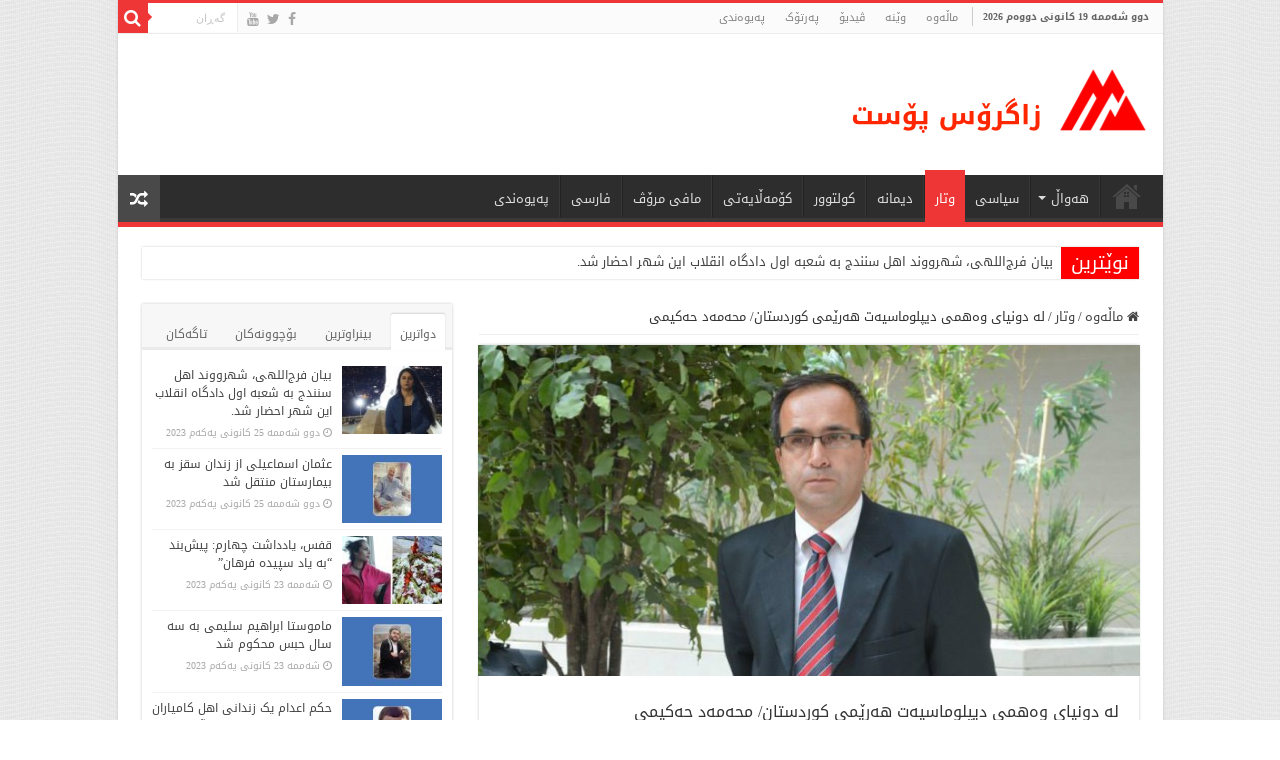

--- FILE ---
content_type: text/html; charset=UTF-8
request_url: https://zagrospost.com/678
body_size: 32209
content:
<!DOCTYPE html>
<html dir="rtl" lang="ckb" prefix="og: http://ogp.me/ns#">
<head>
<meta charset="UTF-8" />
<link rel="profile" href="http://gmpg.org/xfn/11" />
<link rel="pingback" href="https://zagrospost.com/xmlrpc.php" />
<title>لە دونیای وەهمی دیپلوماسیەت هەرێمی کوردستان/ محەمەد حەکیمی &#8211; زاگرۆس پۆست</title>
<meta property="og:title" content="لە دونیای وەهمی دیپلوماسیەت هەرێمی کوردستان/ محەمەد حەکیمی - زاگرۆس پۆست"/>
<meta property="og:type" content="article"/>
<meta property="og:description" content="دیپلوماسی یان پێوەندی دیپلوماتیک، بە زانستی پێوەندی نێوان سیاستڤانانی وڵاتان دەوترێت. بە بەرپرسانی ڕ"/>
<meta property="og:url" content="https://zagrospost.com/678"/>
<meta property="og:site_name" content="زاگرۆس پۆست"/>
<meta property="og:image" content="https://usercontent.one/wp/zagrospost.com/wp-content/uploads/2013/11/heme.jpg" />
<meta name='robots' content='max-image-preview:large' />
<link rel='dns-prefetch' href='//fonts.googleapis.com' />
<link rel="alternate" type="application/rss+xml" title="Feed ـی زاگرۆس پۆست &raquo;" href="https://zagrospost.com/feed" />
<link rel="alternate" type="application/rss+xml" title="Feed ـی لێدوانەکانی زاگرۆس پۆست &raquo;" href="https://zagrospost.com/comments/feed" />
<link rel="alternate" type="application/rss+xml" title="Feed ـی لێدوانەکانی زاگرۆس پۆست &raquo; لە دونیای وەهمی دیپلوماسیەت هەرێمی کوردستان/ محەمەد حەکیمی" href="https://zagrospost.com/678/feed" />
		<!-- This site uses the Google Analytics by MonsterInsights plugin v8.24.0 - Using Analytics tracking - https://www.monsterinsights.com/ -->
		<!-- Note: MonsterInsights is not currently configured on this site. The site owner needs to authenticate with Google Analytics in the MonsterInsights settings panel. -->
					<!-- No tracking code set -->
				<!-- / Google Analytics by MonsterInsights -->
		<script type="text/javascript">
/* <![CDATA[ */
window._wpemojiSettings = {"baseUrl":"https:\/\/s.w.org\/images\/core\/emoji\/15.0.3\/72x72\/","ext":".png","svgUrl":"https:\/\/s.w.org\/images\/core\/emoji\/15.0.3\/svg\/","svgExt":".svg","source":{"concatemoji":"https:\/\/zagrospost.com\/wp-includes\/js\/wp-emoji-release.min.js"}};
/*! This file is auto-generated */
!function(i,n){var o,s,e;function c(e){try{var t={supportTests:e,timestamp:(new Date).valueOf()};sessionStorage.setItem(o,JSON.stringify(t))}catch(e){}}function p(e,t,n){e.clearRect(0,0,e.canvas.width,e.canvas.height),e.fillText(t,0,0);var t=new Uint32Array(e.getImageData(0,0,e.canvas.width,e.canvas.height).data),r=(e.clearRect(0,0,e.canvas.width,e.canvas.height),e.fillText(n,0,0),new Uint32Array(e.getImageData(0,0,e.canvas.width,e.canvas.height).data));return t.every(function(e,t){return e===r[t]})}function u(e,t,n){switch(t){case"flag":return n(e,"\ud83c\udff3\ufe0f\u200d\u26a7\ufe0f","\ud83c\udff3\ufe0f\u200b\u26a7\ufe0f")?!1:!n(e,"\ud83c\uddfa\ud83c\uddf3","\ud83c\uddfa\u200b\ud83c\uddf3")&&!n(e,"\ud83c\udff4\udb40\udc67\udb40\udc62\udb40\udc65\udb40\udc6e\udb40\udc67\udb40\udc7f","\ud83c\udff4\u200b\udb40\udc67\u200b\udb40\udc62\u200b\udb40\udc65\u200b\udb40\udc6e\u200b\udb40\udc67\u200b\udb40\udc7f");case"emoji":return!n(e,"\ud83d\udc26\u200d\u2b1b","\ud83d\udc26\u200b\u2b1b")}return!1}function f(e,t,n){var r="undefined"!=typeof WorkerGlobalScope&&self instanceof WorkerGlobalScope?new OffscreenCanvas(300,150):i.createElement("canvas"),a=r.getContext("2d",{willReadFrequently:!0}),o=(a.textBaseline="top",a.font="600 32px Arial",{});return e.forEach(function(e){o[e]=t(a,e,n)}),o}function t(e){var t=i.createElement("script");t.src=e,t.defer=!0,i.head.appendChild(t)}"undefined"!=typeof Promise&&(o="wpEmojiSettingsSupports",s=["flag","emoji"],n.supports={everything:!0,everythingExceptFlag:!0},e=new Promise(function(e){i.addEventListener("DOMContentLoaded",e,{once:!0})}),new Promise(function(t){var n=function(){try{var e=JSON.parse(sessionStorage.getItem(o));if("object"==typeof e&&"number"==typeof e.timestamp&&(new Date).valueOf()<e.timestamp+604800&&"object"==typeof e.supportTests)return e.supportTests}catch(e){}return null}();if(!n){if("undefined"!=typeof Worker&&"undefined"!=typeof OffscreenCanvas&&"undefined"!=typeof URL&&URL.createObjectURL&&"undefined"!=typeof Blob)try{var e="postMessage("+f.toString()+"("+[JSON.stringify(s),u.toString(),p.toString()].join(",")+"));",r=new Blob([e],{type:"text/javascript"}),a=new Worker(URL.createObjectURL(r),{name:"wpTestEmojiSupports"});return void(a.onmessage=function(e){c(n=e.data),a.terminate(),t(n)})}catch(e){}c(n=f(s,u,p))}t(n)}).then(function(e){for(var t in e)n.supports[t]=e[t],n.supports.everything=n.supports.everything&&n.supports[t],"flag"!==t&&(n.supports.everythingExceptFlag=n.supports.everythingExceptFlag&&n.supports[t]);n.supports.everythingExceptFlag=n.supports.everythingExceptFlag&&!n.supports.flag,n.DOMReady=!1,n.readyCallback=function(){n.DOMReady=!0}}).then(function(){return e}).then(function(){var e;n.supports.everything||(n.readyCallback(),(e=n.source||{}).concatemoji?t(e.concatemoji):e.wpemoji&&e.twemoji&&(t(e.twemoji),t(e.wpemoji)))}))}((window,document),window._wpemojiSettings);
/* ]]> */
</script>
<style id='wp-emoji-styles-inline-css' type='text/css'>

	img.wp-smiley, img.emoji {
		display: inline !important;
		border: none !important;
		box-shadow: none !important;
		height: 1em !important;
		width: 1em !important;
		margin: 0 0.07em !important;
		vertical-align: -0.1em !important;
		background: none !important;
		padding: 0 !important;
	}
</style>
<link rel='stylesheet' id='wp-block-library-rtl-css' href='https://zagrospost.com/wp-includes/css/dist/block-library/style-rtl.min.css' type='text/css' media='all' />
<style id='classic-theme-styles-inline-css' type='text/css'>
/*! This file is auto-generated */
.wp-block-button__link{color:#fff;background-color:#32373c;border-radius:9999px;box-shadow:none;text-decoration:none;padding:calc(.667em + 2px) calc(1.333em + 2px);font-size:1.125em}.wp-block-file__button{background:#32373c;color:#fff;text-decoration:none}
</style>
<style id='global-styles-inline-css' type='text/css'>
body{--wp--preset--color--black: #000000;--wp--preset--color--cyan-bluish-gray: #abb8c3;--wp--preset--color--white: #ffffff;--wp--preset--color--pale-pink: #f78da7;--wp--preset--color--vivid-red: #cf2e2e;--wp--preset--color--luminous-vivid-orange: #ff6900;--wp--preset--color--luminous-vivid-amber: #fcb900;--wp--preset--color--light-green-cyan: #7bdcb5;--wp--preset--color--vivid-green-cyan: #00d084;--wp--preset--color--pale-cyan-blue: #8ed1fc;--wp--preset--color--vivid-cyan-blue: #0693e3;--wp--preset--color--vivid-purple: #9b51e0;--wp--preset--gradient--vivid-cyan-blue-to-vivid-purple: linear-gradient(135deg,rgba(6,147,227,1) 0%,rgb(155,81,224) 100%);--wp--preset--gradient--light-green-cyan-to-vivid-green-cyan: linear-gradient(135deg,rgb(122,220,180) 0%,rgb(0,208,130) 100%);--wp--preset--gradient--luminous-vivid-amber-to-luminous-vivid-orange: linear-gradient(135deg,rgba(252,185,0,1) 0%,rgba(255,105,0,1) 100%);--wp--preset--gradient--luminous-vivid-orange-to-vivid-red: linear-gradient(135deg,rgba(255,105,0,1) 0%,rgb(207,46,46) 100%);--wp--preset--gradient--very-light-gray-to-cyan-bluish-gray: linear-gradient(135deg,rgb(238,238,238) 0%,rgb(169,184,195) 100%);--wp--preset--gradient--cool-to-warm-spectrum: linear-gradient(135deg,rgb(74,234,220) 0%,rgb(151,120,209) 20%,rgb(207,42,186) 40%,rgb(238,44,130) 60%,rgb(251,105,98) 80%,rgb(254,248,76) 100%);--wp--preset--gradient--blush-light-purple: linear-gradient(135deg,rgb(255,206,236) 0%,rgb(152,150,240) 100%);--wp--preset--gradient--blush-bordeaux: linear-gradient(135deg,rgb(254,205,165) 0%,rgb(254,45,45) 50%,rgb(107,0,62) 100%);--wp--preset--gradient--luminous-dusk: linear-gradient(135deg,rgb(255,203,112) 0%,rgb(199,81,192) 50%,rgb(65,88,208) 100%);--wp--preset--gradient--pale-ocean: linear-gradient(135deg,rgb(255,245,203) 0%,rgb(182,227,212) 50%,rgb(51,167,181) 100%);--wp--preset--gradient--electric-grass: linear-gradient(135deg,rgb(202,248,128) 0%,rgb(113,206,126) 100%);--wp--preset--gradient--midnight: linear-gradient(135deg,rgb(2,3,129) 0%,rgb(40,116,252) 100%);--wp--preset--font-size--small: 13px;--wp--preset--font-size--medium: 20px;--wp--preset--font-size--large: 36px;--wp--preset--font-size--x-large: 42px;--wp--preset--spacing--20: 0.44rem;--wp--preset--spacing--30: 0.67rem;--wp--preset--spacing--40: 1rem;--wp--preset--spacing--50: 1.5rem;--wp--preset--spacing--60: 2.25rem;--wp--preset--spacing--70: 3.38rem;--wp--preset--spacing--80: 5.06rem;--wp--preset--shadow--natural: 6px 6px 9px rgba(0, 0, 0, 0.2);--wp--preset--shadow--deep: 12px 12px 50px rgba(0, 0, 0, 0.4);--wp--preset--shadow--sharp: 6px 6px 0px rgba(0, 0, 0, 0.2);--wp--preset--shadow--outlined: 6px 6px 0px -3px rgba(255, 255, 255, 1), 6px 6px rgba(0, 0, 0, 1);--wp--preset--shadow--crisp: 6px 6px 0px rgba(0, 0, 0, 1);}:where(.is-layout-flex){gap: 0.5em;}:where(.is-layout-grid){gap: 0.5em;}body .is-layout-flex{display: flex;}body .is-layout-flex{flex-wrap: wrap;align-items: center;}body .is-layout-flex > *{margin: 0;}body .is-layout-grid{display: grid;}body .is-layout-grid > *{margin: 0;}:where(.wp-block-columns.is-layout-flex){gap: 2em;}:where(.wp-block-columns.is-layout-grid){gap: 2em;}:where(.wp-block-post-template.is-layout-flex){gap: 1.25em;}:where(.wp-block-post-template.is-layout-grid){gap: 1.25em;}.has-black-color{color: var(--wp--preset--color--black) !important;}.has-cyan-bluish-gray-color{color: var(--wp--preset--color--cyan-bluish-gray) !important;}.has-white-color{color: var(--wp--preset--color--white) !important;}.has-pale-pink-color{color: var(--wp--preset--color--pale-pink) !important;}.has-vivid-red-color{color: var(--wp--preset--color--vivid-red) !important;}.has-luminous-vivid-orange-color{color: var(--wp--preset--color--luminous-vivid-orange) !important;}.has-luminous-vivid-amber-color{color: var(--wp--preset--color--luminous-vivid-amber) !important;}.has-light-green-cyan-color{color: var(--wp--preset--color--light-green-cyan) !important;}.has-vivid-green-cyan-color{color: var(--wp--preset--color--vivid-green-cyan) !important;}.has-pale-cyan-blue-color{color: var(--wp--preset--color--pale-cyan-blue) !important;}.has-vivid-cyan-blue-color{color: var(--wp--preset--color--vivid-cyan-blue) !important;}.has-vivid-purple-color{color: var(--wp--preset--color--vivid-purple) !important;}.has-black-background-color{background-color: var(--wp--preset--color--black) !important;}.has-cyan-bluish-gray-background-color{background-color: var(--wp--preset--color--cyan-bluish-gray) !important;}.has-white-background-color{background-color: var(--wp--preset--color--white) !important;}.has-pale-pink-background-color{background-color: var(--wp--preset--color--pale-pink) !important;}.has-vivid-red-background-color{background-color: var(--wp--preset--color--vivid-red) !important;}.has-luminous-vivid-orange-background-color{background-color: var(--wp--preset--color--luminous-vivid-orange) !important;}.has-luminous-vivid-amber-background-color{background-color: var(--wp--preset--color--luminous-vivid-amber) !important;}.has-light-green-cyan-background-color{background-color: var(--wp--preset--color--light-green-cyan) !important;}.has-vivid-green-cyan-background-color{background-color: var(--wp--preset--color--vivid-green-cyan) !important;}.has-pale-cyan-blue-background-color{background-color: var(--wp--preset--color--pale-cyan-blue) !important;}.has-vivid-cyan-blue-background-color{background-color: var(--wp--preset--color--vivid-cyan-blue) !important;}.has-vivid-purple-background-color{background-color: var(--wp--preset--color--vivid-purple) !important;}.has-black-border-color{border-color: var(--wp--preset--color--black) !important;}.has-cyan-bluish-gray-border-color{border-color: var(--wp--preset--color--cyan-bluish-gray) !important;}.has-white-border-color{border-color: var(--wp--preset--color--white) !important;}.has-pale-pink-border-color{border-color: var(--wp--preset--color--pale-pink) !important;}.has-vivid-red-border-color{border-color: var(--wp--preset--color--vivid-red) !important;}.has-luminous-vivid-orange-border-color{border-color: var(--wp--preset--color--luminous-vivid-orange) !important;}.has-luminous-vivid-amber-border-color{border-color: var(--wp--preset--color--luminous-vivid-amber) !important;}.has-light-green-cyan-border-color{border-color: var(--wp--preset--color--light-green-cyan) !important;}.has-vivid-green-cyan-border-color{border-color: var(--wp--preset--color--vivid-green-cyan) !important;}.has-pale-cyan-blue-border-color{border-color: var(--wp--preset--color--pale-cyan-blue) !important;}.has-vivid-cyan-blue-border-color{border-color: var(--wp--preset--color--vivid-cyan-blue) !important;}.has-vivid-purple-border-color{border-color: var(--wp--preset--color--vivid-purple) !important;}.has-vivid-cyan-blue-to-vivid-purple-gradient-background{background: var(--wp--preset--gradient--vivid-cyan-blue-to-vivid-purple) !important;}.has-light-green-cyan-to-vivid-green-cyan-gradient-background{background: var(--wp--preset--gradient--light-green-cyan-to-vivid-green-cyan) !important;}.has-luminous-vivid-amber-to-luminous-vivid-orange-gradient-background{background: var(--wp--preset--gradient--luminous-vivid-amber-to-luminous-vivid-orange) !important;}.has-luminous-vivid-orange-to-vivid-red-gradient-background{background: var(--wp--preset--gradient--luminous-vivid-orange-to-vivid-red) !important;}.has-very-light-gray-to-cyan-bluish-gray-gradient-background{background: var(--wp--preset--gradient--very-light-gray-to-cyan-bluish-gray) !important;}.has-cool-to-warm-spectrum-gradient-background{background: var(--wp--preset--gradient--cool-to-warm-spectrum) !important;}.has-blush-light-purple-gradient-background{background: var(--wp--preset--gradient--blush-light-purple) !important;}.has-blush-bordeaux-gradient-background{background: var(--wp--preset--gradient--blush-bordeaux) !important;}.has-luminous-dusk-gradient-background{background: var(--wp--preset--gradient--luminous-dusk) !important;}.has-pale-ocean-gradient-background{background: var(--wp--preset--gradient--pale-ocean) !important;}.has-electric-grass-gradient-background{background: var(--wp--preset--gradient--electric-grass) !important;}.has-midnight-gradient-background{background: var(--wp--preset--gradient--midnight) !important;}.has-small-font-size{font-size: var(--wp--preset--font-size--small) !important;}.has-medium-font-size{font-size: var(--wp--preset--font-size--medium) !important;}.has-large-font-size{font-size: var(--wp--preset--font-size--large) !important;}.has-x-large-font-size{font-size: var(--wp--preset--font-size--x-large) !important;}
.wp-block-navigation a:where(:not(.wp-element-button)){color: inherit;}
:where(.wp-block-post-template.is-layout-flex){gap: 1.25em;}:where(.wp-block-post-template.is-layout-grid){gap: 1.25em;}
:where(.wp-block-columns.is-layout-flex){gap: 2em;}:where(.wp-block-columns.is-layout-grid){gap: 2em;}
.wp-block-pullquote{font-size: 1.5em;line-height: 1.6;}
</style>
<link rel='stylesheet' id='contact-form-7-css' href='https://usercontent.one/wp/zagrospost.com/wp-content/plugins/contact-form-7/includes/css/styles.css' type='text/css' media='all' />
<link rel='stylesheet' id='contact-form-7-rtl-css' href='https://usercontent.one/wp/zagrospost.com/wp-content/plugins/contact-form-7/includes/css/styles-rtl.css' type='text/css' media='all' />
<link rel='stylesheet' id='taqyeem-buttons-style-css' href='https://usercontent.one/wp/zagrospost.com/wp-content/plugins/taqyeem-buttons/assets/style.css' type='text/css' media='all' />
<link rel='stylesheet' id='taqyeem-style-css' href='https://usercontent.one/wp/zagrospost.com/wp-content/plugins/taqyeem/style.css' type='text/css' media='all' />
<link rel='stylesheet' id='wp-polls-css' href='https://usercontent.one/wp/zagrospost.com/wp-content/plugins/wp-polls/polls-css.css' type='text/css' media='all' />
<style id='wp-polls-inline-css' type='text/css'>
.wp-polls .pollbar {
	margin: 1px;
	font-size: 6px;
	line-height: 8px;
	height: 8px;
	background: #FF0000;
	border: 1px solid #c8c8c8;
}

</style>
<link rel='stylesheet' id='wp-polls-rtl-css' href='https://usercontent.one/wp/zagrospost.com/wp-content/plugins/wp-polls/polls-css-rtl.css' type='text/css' media='all' />
<link rel='stylesheet' id='tie-style-css' href='https://usercontent.one/wp/zagrospost.com/wp-content/themes/sahifa/style.css' type='text/css' media='all' />
<link rel='stylesheet' id='tie-ilightbox-skin-css' href='https://usercontent.one/wp/zagrospost.com/wp-content/themes/sahifa/css/ilightbox/dark-skin/skin.css' type='text/css' media='all' />
<link rel='stylesheet' id='droidarabickufi-css' href='https://fonts.googleapis.com/earlyaccess/droidarabickufi' type='text/css' media='all' />
<link rel='stylesheet' id='upw_theme_standard-css' href='https://usercontent.one/wp/zagrospost.com/wp-content/plugins/ultimate-posts-widget/css/upw-theme-standard.min.css' type='text/css' media='all' />
<script type="text/javascript" src="https://zagrospost.com/wp-includes/js/jquery/jquery.min.js" id="jquery-core-js"></script>
<script type="text/javascript" src="https://zagrospost.com/wp-includes/js/jquery/jquery-migrate.min.js" id="jquery-migrate-js"></script>
<script type="text/javascript" src="https://usercontent.one/wp/zagrospost.com/wp-content/plugins/taqyeem/js/tie.js" id="taqyeem-main-js"></script>
<script type="text/javascript" id="tie-postviews-cache-js-extra">
/* <![CDATA[ */
var tieViewsCacheL10n = {"admin_ajax_url":"https:\/\/zagrospost.com\/wp-admin\/admin-ajax.php","post_id":"678"};
/* ]]> */
</script>
<script type="text/javascript" src="https://usercontent.one/wp/zagrospost.com/wp-content/themes/sahifa/js/postviews-cache.js" id="tie-postviews-cache-js"></script>
<link rel="https://api.w.org/" href="https://zagrospost.com/wp-json/" /><link rel="alternate" type="application/json" href="https://zagrospost.com/wp-json/wp/v2/posts/678" /><link rel="EditURI" type="application/rsd+xml" title="RSD" href="https://zagrospost.com/xmlrpc.php?rsd" />
<link rel="stylesheet" href="https://usercontent.one/wp/zagrospost.com/wp-content/themes/sahifa/rtl.css" type="text/css" media="screen" /><meta name="generator" content="WordPress 6.5.7" />
<link rel="canonical" href="https://zagrospost.com/678" />
<link rel='shortlink' href='https://zagrospost.com/?p=678' />
<link rel="alternate" type="application/json+oembed" href="https://zagrospost.com/wp-json/oembed/1.0/embed?url=https%3A%2F%2Fzagrospost.com%2F678" />
<link rel="alternate" type="text/xml+oembed" href="https://zagrospost.com/wp-json/oembed/1.0/embed?url=https%3A%2F%2Fzagrospost.com%2F678&#038;format=xml" />
<style>[class*=" icon-oc-"],[class^=icon-oc-]{speak:none;font-style:normal;font-weight:400;font-variant:normal;text-transform:none;line-height:1;-webkit-font-smoothing:antialiased;-moz-osx-font-smoothing:grayscale}.icon-oc-one-com-white-32px-fill:before{content:"901"}.icon-oc-one-com:before{content:"900"}#one-com-icon,.toplevel_page_onecom-wp .wp-menu-image{speak:none;display:flex;align-items:center;justify-content:center;text-transform:none;line-height:1;-webkit-font-smoothing:antialiased;-moz-osx-font-smoothing:grayscale}.onecom-wp-admin-bar-item>a,.toplevel_page_onecom-wp>.wp-menu-name{font-size:16px;font-weight:400;line-height:1}.toplevel_page_onecom-wp>.wp-menu-name img{width:69px;height:9px;}.wp-submenu-wrap.wp-submenu>.wp-submenu-head>img{width:88px;height:auto}.onecom-wp-admin-bar-item>a img{height:7px!important}.onecom-wp-admin-bar-item>a img,.toplevel_page_onecom-wp>.wp-menu-name img{opacity:.8}.onecom-wp-admin-bar-item.hover>a img,.toplevel_page_onecom-wp.wp-has-current-submenu>.wp-menu-name img,li.opensub>a.toplevel_page_onecom-wp>.wp-menu-name img{opacity:1}#one-com-icon:before,.onecom-wp-admin-bar-item>a:before,.toplevel_page_onecom-wp>.wp-menu-image:before{content:'';position:static!important;background-color:rgba(240,245,250,.4);border-radius:102px;width:18px;height:18px;padding:0!important}.onecom-wp-admin-bar-item>a:before{width:14px;height:14px}.onecom-wp-admin-bar-item.hover>a:before,.toplevel_page_onecom-wp.opensub>a>.wp-menu-image:before,.toplevel_page_onecom-wp.wp-has-current-submenu>.wp-menu-image:before{background-color:#76b82a}.onecom-wp-admin-bar-item>a{display:inline-flex!important;align-items:center;justify-content:center}#one-com-logo-wrapper{font-size:4em}#one-com-icon{vertical-align:middle}.imagify-welcome{display:none !important;}</style><script type='text/javascript'>
/* <![CDATA[ */
var taqyeem = {"ajaxurl":"https://zagrospost.com/wp-admin/admin-ajax.php" , "your_rating":"Your Rating:"};
/* ]]> */
</script>
<style type="text/css" media="screen">

</style>
<link rel="shortcut icon" href="http://zagrospost.com/wp-content/uploads/2013/10/favico.png" title="Favicon" />
<!--[if IE]>
<script type="text/javascript">jQuery(document).ready(function (){ jQuery(".menu-item").has("ul").children("a").attr("aria-haspopup", "true");});</script>
<![endif]-->
<!--[if lt IE 9]>
<script src="https://usercontent.one/wp/zagrospost.com/wp-content/themes/sahifa/js/html5.js"></script>
<script src="https://usercontent.one/wp/zagrospost.com/wp-content/themes/sahifa/js/selectivizr-min.js"></script>
<![endif]-->
<!--[if IE 9]>
<link rel="stylesheet" type="text/css" media="all" href="https://usercontent.one/wp/zagrospost.com/wp-content/themes/sahifa/css/ie9.css" />
<![endif]-->
<!--[if IE 8]>
<link rel="stylesheet" type="text/css" media="all" href="https://usercontent.one/wp/zagrospost.com/wp-content/themes/sahifa/css/ie8.css" />
<![endif]-->
<!--[if IE 7]>
<link rel="stylesheet" type="text/css" media="all" href="https://usercontent.one/wp/zagrospost.com/wp-content/themes/sahifa/css/ie7.css" />
<![endif]-->


<meta name="viewport" content="width=device-width, initial-scale=1.0" />
<link rel="apple-touch-icon-precomposed" sizes="144x144" href="http://zagrospost.com/wp-content/uploads/2015/02/Apple-iPad-Retina-Icon.png" />
<link rel="apple-touch-icon-precomposed" sizes="120x120" href="http://zagrospost.com/wp-content/uploads/2015/02/Apple-iPhone-Retina-Icon.png" />
<link rel="apple-touch-icon-precomposed" sizes="72x72" href="http://zagrospost.com/wp-content/uploads/2015/02/Apple-iPad-Icon.png" />
<link rel="apple-touch-icon-precomposed" href="http://zagrospost.com/wp-content/uploads/2015/02/Apple-iPhone-Icon.png" />



<style type="text/css" media="screen">

body{
	font-family: 'droid arabic kufi';
}

.logo h1 a, .logo h2 a{
	font-family: 'droid arabic kufi';
}

.logo span{
	font-family: 'droid arabic kufi';
}

.top-nav, .top-nav ul li a {
	font-family: 'droid arabic kufi';
	font-size : 11px;
}

#main-nav, #main-nav ul li a{
	font-family: 'droid arabic kufi';
}

.page-title{
	font-family: 'droid arabic kufi';
}

.post-title{
	font-family: 'droid arabic kufi';
	font-size : 16px;
}

h2.post-box-title, h2.post-box-title a{
	font-family: 'droid arabic kufi';
	font-size : 12px;
}

h3.post-box-title, h3.post-box-title a{
	font-family: 'droid arabic kufi';
	font-size : 12px;
}

p.post-meta, p.post-meta a{
	font-family: 'droid arabic kufi';
}

body.single .entry, body.page .entry{
	font-family: 'droid arabic kufi';
	font-size : 12px;
}

.widget-top h4, .widget-top h4 a{
	font-family: 'droid arabic kufi';
	font-size : 16px;
}

.footer-widget-top h4, .footer-widget-top h4 a{
	font-family: 'droid arabic kufi';
	font-size : 16px;
}

.ei-title h2, .slider-caption h2 a, .content .slider-caption h2 a, .slider-caption h2, .content .slider-caption h2, .content .ei-title h2{
	font-family: 'droid arabic kufi';
	font-size : 14px;
	font-weight: bold;
}

.cat-box-title h2, .cat-box-title h2 a, .block-head h3, #respond h3, #comments-title, h2.review-box-header, .woocommerce-tabs .entry-content h2, .woocommerce .related.products h2, .entry .woocommerce h2, .woocommerce-billing-fields h3, .woocommerce-shipping-fields h3, #order_review_heading, #bbpress-forums fieldset.bbp-form legend, #buddypress .item-body h4, #buddypress #item-body h4{
	font-family: 'droid arabic kufi';
}

::-webkit-scrollbar {
	width: 8px;
	height:8px;
}

#main-nav,
.cat-box-content,
#sidebar .widget-container,
.post-listing,
#commentform {
	border-bottom-color: #ef3636;
}

.search-block .search-button,
#topcontrol,
#main-nav ul li.current-menu-item a,
#main-nav ul li.current-menu-item a:hover,
#main-nav ul li.current_page_parent a,
#main-nav ul li.current_page_parent a:hover,
#main-nav ul li.current-menu-parent a,
#main-nav ul li.current-menu-parent a:hover,
#main-nav ul li.current-page-ancestor a,
#main-nav ul li.current-page-ancestor a:hover,
.pagination span.current,
.share-post span.share-text,
.flex-control-paging li a.flex-active,
.ei-slider-thumbs li.ei-slider-element,
.review-percentage .review-item span span,
.review-final-score,
.button,
a.button,
a.more-link,
#main-content input[type="submit"],
.form-submit #submit,
#login-form .login-button,
.widget-feedburner .feedburner-subscribe,
input[type="submit"],
#buddypress button,
#buddypress a.button,
#buddypress input[type=submit],
#buddypress input[type=reset],
#buddypress ul.button-nav li a,
#buddypress div.generic-button a,
#buddypress .comment-reply-link,
#buddypress div.item-list-tabs ul li a span,
#buddypress div.item-list-tabs ul li.selected a,
#buddypress div.item-list-tabs ul li.current a,
#buddypress #members-directory-form div.item-list-tabs ul li.selected span,
#members-list-options a.selected,
#groups-list-options a.selected,
body.dark-skin #buddypress div.item-list-tabs ul li a span,
body.dark-skin #buddypress div.item-list-tabs ul li.selected a,
body.dark-skin #buddypress div.item-list-tabs ul li.current a,
body.dark-skin #members-list-options a.selected,
body.dark-skin #groups-list-options a.selected,
.search-block-large .search-button,
#featured-posts .flex-next:hover,
#featured-posts .flex-prev:hover,
a.tie-cart span.shooping-count,
.woocommerce span.onsale,
.woocommerce-page span.onsale ,
.woocommerce .widget_price_filter .ui-slider .ui-slider-handle,
.woocommerce-page .widget_price_filter .ui-slider .ui-slider-handle,
#check-also-close,
a.post-slideshow-next,
a.post-slideshow-prev,
.widget_price_filter .ui-slider .ui-slider-handle,
.quantity .minus:hover,
.quantity .plus:hover,
.mejs-container .mejs-controls .mejs-time-rail .mejs-time-current,
#reading-position-indicator  {
	background-color:#ef3636;
}

::-webkit-scrollbar-thumb{
	background-color:#ef3636 !important;
}

#theme-footer,
#theme-header,
.top-nav ul li.current-menu-item:before,
#main-nav .menu-sub-content ,
#main-nav ul ul,
#check-also-box {
	border-top-color: #ef3636;
}

.search-block:after {
	border-right-color:#ef3636;
}

body.rtl .search-block:after {
	border-left-color:#ef3636;
}

#main-nav ul > li.menu-item-has-children:hover > a:after,
#main-nav ul > li.mega-menu:hover > a:after {
	border-color:transparent transparent #ef3636;
}

.widget.timeline-posts li a:hover,
.widget.timeline-posts li a:hover span.tie-date {
	color: #ef3636;
}

.widget.timeline-posts li a:hover span.tie-date:before {
	background: #ef3636;
	border-color: #ef3636;
}

#order_review,
#order_review_heading {
	border-color: #ef3636;
}


body {
	background-image : url(https://usercontent.one/wp/zagrospost.com/wp-content/themes/sahifa/images/patterns/body-bg33.png);
	background-position: top center;
}

.breaking-news span.breaking-news-title {background: #ff0000;}

img#wpstats{
 display: none;
 }

.ei-title h3 {display: none !important;}

.widget-container h3 {
font-family: 'droid arabic kufi';
font-size: 12px !important;}

.today-date {margin: 4px 4px 0 4px;}
.cat-box-title h2 {margin-top: -10px;}
.widget-top h4 {margin-top: -5px;}
#comments-title {margin-top: -10px;}
#respond h3 {margin-top: -10px;}

.cat-tabs-header li {font-family: droid arabic kufi;}

.breaking-news-title span {font-family: droid arabic kufi;line-height: .5;}
.breaking-news ul a {font-family: droid arabic kufi;line-height: 1;}

::-moz-selection {
    background-color: #FF0000;
    color: #FFFFFF;
}
::selection {
    background-color: #FF0000;
    color: #FFFFFF;
}

div.wpcf7 {direction: rtl;}


.main-nav-logo {float: right;}

#tabbed-widget ul.tabs li {font-size: 12px;}

body.archive .page-title {margin-top: -14px;}</style>

		<script type="text/javascript">
			/* <![CDATA[ */
				var sf_position = '0';
				var sf_templates = "<a href=\"{search_url_escaped}\">\u0647\u06d5\u0645\u0648 \u0646\u06d5\u062a\u06cc\u062c\u06d5\u06a9\u06d5 \u067e\u06cc\u0634\u0627\u0646 \u0628\u062f\u06d5<\/a>";
				var sf_input = '.search-live';
				jQuery(document).ready(function(){
					jQuery(sf_input).ajaxyLiveSearch({"expand":false,"searchUrl":"https:\/\/zagrospost.com\/?s=%s","text":"Search","delay":500,"iwidth":180,"width":315,"ajaxUrl":"https:\/\/zagrospost.com\/wp-admin\/admin-ajax.php","rtl":0});
					jQuery(".live-search_ajaxy-selective-input").keyup(function() {
						var width = jQuery(this).val().length * 8;
						if(width < 50) {
							width = 50;
						}
						jQuery(this).width(width);
					});
					jQuery(".live-search_ajaxy-selective-search").click(function() {
						jQuery(this).find(".live-search_ajaxy-selective-input").focus();
					});
					jQuery(".live-search_ajaxy-selective-close").click(function() {
						jQuery(this).parent().remove();
					});
				});
			/* ]]> */
		</script>
		<!-- ## NXS/OG ## --><!-- ## NXSOGTAGS ## --><!-- ## NXS/OG ## -->
</head>
<body id="top" class="rtl post-template-default single single-post postid-678 single-format-standard lazy-enabled">

<div class="wrapper-outer">

	<div class="background-cover"></div>

	<aside id="slide-out">

			<div class="search-mobile">
			<form method="get" id="searchform-mobile" action="https://zagrospost.com/">
				<button class="search-button" type="submit" value="گەڕان"><i class="fa fa-search"></i></button>
				<input type="text" id="s-mobile" name="s" title="گەڕان" value="گەڕان" onfocus="if (this.value == 'گەڕان') {this.value = '';}" onblur="if (this.value == '') {this.value = 'گەڕان';}"  />
			</form>
		</div><!-- .search-mobile /-->
	
	
		<div id="mobile-menu" ></div>
	</aside><!-- #slide-out /-->

		<div id="wrapper" class="boxed-all">
		<div class="inner-wrapper">

		<header id="theme-header" class="theme-header">
						<div id="top-nav" class="top-nav">
				<div class="container">

							<span class="today-date">دوو شه‌ممه‌ 19 كانونی دووه‌م 2026</span>
				<div class="top-menu"><ul id="menu-%d9%84%db%8c%d8%b3%d8%aa%db%8c-%d8%b3%db%95%d8%b1%db%95%d9%88%db%95" class="menu"><li id="menu-item-52" class="menu-item menu-item-type-custom menu-item-object-custom menu-item-home menu-item-52"><a href="http://zagrospost.com/">ماڵه‌وه‌</a></li>
<li id="menu-item-461" class="menu-item menu-item-type-taxonomy menu-item-object-category menu-item-461"><a href="https://zagrospost.com/category/images">وێنە</a></li>
<li id="menu-item-618" class="menu-item menu-item-type-taxonomy menu-item-object-category menu-item-618"><a href="https://zagrospost.com/category/videos">ڤیدیۆ</a></li>
<li id="menu-item-6593" class="menu-item menu-item-type-taxonomy menu-item-object-category menu-item-6593"><a href="https://zagrospost.com/category/books">پەرتۆک</a></li>
<li id="menu-item-54" class="menu-item menu-item-type-post_type menu-item-object-page menu-item-54"><a href="https://zagrospost.com/contact">پەیوەندی</a></li>
</ul></div>
						<div class="search-block">
						<form method="get" id="searchform-header" action="https://zagrospost.com/">
							<button class="search-button" type="submit" value="گەڕان"><i class="fa fa-search"></i></button>
							<input class="search-live" type="text" id="s-header" name="s" title="گەڕان" value="گەڕان" onfocus="if (this.value == 'گەڕان') {this.value = '';}" onblur="if (this.value == '') {this.value = 'گەڕان';}"  />
						</form>
					</div><!-- .search-block /-->
			<div class="social-icons">
		<a class="ttip-none" title="Facebook" href="https://www.facebook.com/ZagrosPost" target="_blank"><i class="fa fa-facebook"></i></a><a class="ttip-none" title="Twitter" href="https://twitter.com/ZagrosPost" target="_blank"><i class="fa fa-twitter"></i></a><a class="ttip-none" title="Youtube" href="http://www.youtube.com/channel/UCORbT3pYEiIYuKnjJDId4kA" target="_blank"><i class="fa fa-youtube"></i></a>
			</div>

	
	
				</div><!-- .container /-->
			</div><!-- .top-menu /-->
			
		<div class="header-content">

					<a id="slide-out-open" class="slide-out-open" href="#"><span></span></a>
		
			<div class="logo" style=" margin-top:10px; margin-bottom:10px;">
			<h2>								<a title="زاگرۆس پۆست" href="https://zagrospost.com/">
					<img src="http://zagrospost.com/wp-content/uploads/2014/10/logo.png" alt="زاگرۆس پۆست" width="325" height="66" /><strong>زاگرۆس پۆست </strong>
				</a>
			</h2>			</div><!-- .logo /-->
<script type="text/javascript">
jQuery(document).ready(function($) {
	var retina = window.devicePixelRatio > 1 ? true : false;
	if(retina) {
       	jQuery('#theme-header .logo img').attr('src',		'http://zagrospost.com/wp-content/uploads/2014/10/logo.png');
       	jQuery('#theme-header .logo img').attr('width',		'325');
       	jQuery('#theme-header .logo img').attr('height',	'66');
	}
});
</script>
						<div class="clear"></div>

		</div>
													<nav id="main-nav" class="fixed-enabled">
				<div class="container">

									<a class="main-nav-logo" title="زاگرۆس پۆست" href="https://zagrospost.com/">
						<img src="http://zagrospost.com/wp-content/uploads/2014/10/logo.png" width="195" height="54" alt="زاگرۆس پۆست">
					</a>
				
					<div class="main-menu"><ul id="menu-%d8%b2%d8%a7%da%af%d8%b1%db%86%d8%b3" class="menu"><li id="menu-item-14188" class="menu-item menu-item-type-custom menu-item-object-custom menu-item-home menu-item-14188"><a href="http://zagrospost.com">ماڵه‌وه‌</a></li>
<li id="menu-item-841" class="menu-item menu-item-type-taxonomy menu-item-object-category menu-item-has-children menu-item-841 mega-menu mega-links mega-links-3col "><a href="https://zagrospost.com/category/news">هەواڵ</a>
<div class="mega-menu-block menu-sub-content">

<ul class="sub-menu-columns">
	<li id="menu-item-233" class="menu-item menu-item-type-taxonomy menu-item-object-category menu-item-233 mega-link-column "><a class="mega-links-head"  href="https://zagrospost.com/category/kurdistan">کوردستان</a></li>
	<li id="menu-item-232" class="menu-item menu-item-type-taxonomy menu-item-object-category menu-item-232 mega-link-column "><a class="mega-links-head"  href="https://zagrospost.com/category/iran">ئێران</a></li>
	<li id="menu-item-234" class="menu-item menu-item-type-taxonomy menu-item-object-category menu-item-234 mega-link-column "><a class="mega-links-head"  href="https://zagrospost.com/category/world">جیهان</a></li>
</ul>

<div class="mega-menu-content">

</div><!-- .mega-menu-content --> 
</div><!-- .mega-menu-block --> 
</li>
<li id="menu-item-842" class="menu-item menu-item-type-taxonomy menu-item-object-category menu-item-842"><a href="https://zagrospost.com/category/political">سیاسی</a></li>
<li id="menu-item-843" class="menu-item menu-item-type-taxonomy menu-item-object-category current-post-ancestor current-menu-parent current-post-parent menu-item-843"><a href="https://zagrospost.com/category/article">وتار</a></li>
<li id="menu-item-844" class="menu-item menu-item-type-taxonomy menu-item-object-category menu-item-844"><a href="https://zagrospost.com/category/interviews">دیمانە</a></li>
<li id="menu-item-845" class="menu-item menu-item-type-taxonomy menu-item-object-category menu-item-845"><a href="https://zagrospost.com/category/culture">كولتوور</a></li>
<li id="menu-item-846" class="menu-item menu-item-type-taxonomy menu-item-object-category menu-item-846"><a href="https://zagrospost.com/category/social">کۆمەڵایەتی</a></li>
<li id="menu-item-847" class="menu-item menu-item-type-taxonomy menu-item-object-category menu-item-847"><a href="https://zagrospost.com/category/human-rights">مافی مرۆڤ</a></li>
<li id="menu-item-848" class="menu-item menu-item-type-taxonomy menu-item-object-category menu-item-848"><a href="https://zagrospost.com/category/farsi">فارسی</a></li>
<li id="menu-item-18" class="menu-item menu-item-type-post_type menu-item-object-page menu-item-18"><a href="https://zagrospost.com/contact">پەیوەندی</a></li>
</ul></div>										<a href="https://zagrospost.com/?tierand=1" class="random-article ttip" title="بابەتی بەهەڵکەوت"><i class="fa fa-random"></i></a>
					
					
				</div>
			</nav><!-- .main-nav /-->
					</header><!-- #header /-->

		
	<div class="clear"></div>
	<div id="breaking-news" class="breaking-news">
		<span class="breaking-news-title"><i class="fa fa-bolt"></i> <span>نوێترین</span></span>
		
					<ul>
					<li><a href="https://zagrospost.com/36983" title="بیان فرج‌اللهی، شهرووند اهل سنندج به شعبه اول دادگاه انقلاب این شهر احضار شد.">بیان فرج‌اللهی، شهرووند اهل سنندج به شعبه اول دادگاه انقلاب این شهر احضار شد.</a></li>
					<li><a href="https://zagrospost.com/36980" title="عثمان اسماعیلی از زندان سقز به بیمارستان منتقل شد">عثمان اسماعیلی از زندان سقز به بیمارستان منتقل شد</a></li>
					<li><a href="https://zagrospost.com/36977" title="قفس، یادداشت چهارم: پیش‌بند &#8220;به یاد سپیده فرهان&#8221;">قفس، یادداشت چهارم: پیش‌بند &#8220;به یاد سپیده فرهان&#8221;</a></li>
					<li><a href="https://zagrospost.com/36973" title="ماموستا ابراهیم سلیمی به سه سال حبس محکوم شد">ماموستا ابراهیم سلیمی به سه سال حبس محکوم شد</a></li>
					<li><a href="https://zagrospost.com/36970" title="حکم اعدام یک زندانی اهل کامیاران در زندان سنندج به اجرا درآمد">حکم اعدام یک زندانی اهل کامیاران در زندان سنندج به اجرا درآمد</a></li>
					<li><a href="https://zagrospost.com/36967" title="شاهو برهم و احسان محمدی، از بازداشت‌شدگان خیزش انقلابی ژن، ژیان، ئازادی به پرداخت جزای نقدی محکوم شدند">شاهو برهم و احسان محمدی، از بازداشت‌شدگان خیزش انقلابی ژن، ژیان، ئازادی به پرداخت جزای نقدی محکوم شدند</a></li>
					<li><a href="https://zagrospost.com/36963" title="تداوم بازداشت وریشه مرادی، فعال زن کُرد در بند ٢٠٩ زندان اوین">تداوم بازداشت وریشه مرادی، فعال زن کُرد در بند ٢٠٩ زندان اوین</a></li>
					<li><a href="https://zagrospost.com/36957" title=""></a></li>
					<li><a href="https://zagrospost.com/36948" title="بازداشت حکیم محمدپوری، فعال زیست‌محیطی عضو انجمن پاژین بانە">بازداشت حکیم محمدپوری، فعال زیست‌محیطی عضو انجمن پاژین بانە</a></li>
					<li><a href="https://zagrospost.com/36945" title="برگزاری چندین تجمع اعتراضی در کوردستان و ایران">برگزاری چندین تجمع اعتراضی در کوردستان و ایران</a></li>
					</ul>
					
		
		<script type="text/javascript">
			jQuery(document).ready(function(){
								jQuery('#breaking-news ul').innerFade({animationType: 'slide', speed: 750 , timeout: 3500});
							});
					</script>
	</div> <!-- .breaking-news -->

	
	<div id="main-content" class="container sidebar-left">

	
	
	
	
	
	<div class="content">

		
		<nav id="crumbs"><a href="https://zagrospost.com/"><span class="fa fa-home" aria-hidden="true"></span> ماڵەوە</a><span class="delimiter">/</span><a href="https://zagrospost.com/category/article">وتار</a><span class="delimiter">/</span><span class="current">لە دونیای وەهمی دیپلوماسیەت هەرێمی کوردستان/ محەمەد حەکیمی</span></nav><script type="application/ld+json">{"@context":"http:\/\/schema.org","@type":"BreadcrumbList","@id":"#Breadcrumb","itemListElement":[{"@type":"ListItem","position":1,"item":{"name":"\u0645\u0627\u06b5\u06d5\u0648\u06d5","@id":"https:\/\/zagrospost.com\/"}},{"@type":"ListItem","position":2,"item":{"name":"\u0648\u062a\u0627\u0631","@id":"https:\/\/zagrospost.com\/category\/article"}}]}</script>
		

		
		<article class="post-listing post-678 post type-post status-publish format-standard has-post-thumbnail  category-article" id="the-post">
			
			<div class="single-post-thumb">
			<img width="660" height="330" src="https://usercontent.one/wp/zagrospost.com/wp-content/uploads/2013/11/heme-660x330.jpg" class="attachment-slider size-slider wp-post-image" alt="" decoding="async" fetchpriority="high" />		</div>
	
		


			<div class="post-inner">

							<h1 class="name post-title entry-title"><span itemprop="name">لە دونیای وەهمی دیپلوماسیەت هەرێمی کوردستان/ محەمەد حەکیمی</span></h1>

						
<p class="post-meta">
	
		
	<span class="tie-date"><i class="fa fa-clock-o"></i>شه‌ممه‌ 16 تشرینی دووه‌م 2013</span>	
	<span class="post-cats"><i class="fa fa-folder"></i><a href="https://zagrospost.com/category/article" rel="category tag">وتار</a></span>
	
<span class="post-views"><i class="fa fa-eye"></i>139 جار خوێنراوه‌ته‌وه‌‌ </span> </p>
<div class="clear"></div>
			
				<div class="entry">
					
					
					<p>دیپلوماسی یان پێوەندی دیپلوماتیک، بە زانستی پێوەندی نێوان سیاستڤانانی وڵاتان دەوترێت. بە بەرپرسانی ڕەسمی سیاسی، کلتووری، ئابووری و نیزامی وڵاتێک لە لایەن وڵاتێکی دیکە یان ڕێکخراوی نێوەدەوڵەتییەوە قەبووڵ دەکرێ. لە کولتووری دیپلوماتیکدا باڵاترین ئاستی پێوەندی یان نوێنەری وڵاتان پێی دەوترێت سەفیر یان باڵوێز.</p>
<p>بە پێی یاسای &#8220;٢٢&#8221; کنواسیون ڤیەن. ئەو شوێنانەی کە پێیان دەوترێ سەفارەتخان یان کونسولخانە یان دەفتەری کونسولخانە لە لایەن هەموو وڵاتانەوە پارێزراوە و بەم پێیە پولیس و هێزە ئەمنیەتیەکانی وڵاتان ناتوانن بچنە ناو ئەو شوێنانە و تەنیا بە ئیجازەی بالوێز و لە نەبوونی بالوێزدا دەتوانن بە ئیجازەی جێگرەکەی سەردانی بالوێزخانە یان دەفتەرەکانیان بکەن. هەر بە پێی ئەو یاسایە دەوڵەتان دەبێ ئەمنیەتی ئەو شوینە بپارێزن.</p>
<p>ئەمە سەرەتاو پێناسەیەک بوو کە بۆ زۆربەمان ئاشنایە، بەڵام ئەوەی لێرەدا جێگەی باسە رووداوەکەی بەردەم کونسولخانەی رژیمی ئیسلامی ئێرانە لە هەرێمی کوردستان- هەولێر. دوای ئەوەی کۆمەڵێک لە چالاکانی سیاسی و مەدەنی کورد لەلایەن ڕژیمەوە لەسێدارە دەدرێن، نارزایەتی هەموو شارەکانی رۆژهەڵاتی کوردستان دەگرێتەوە و ئەم نارزایەتییە سنوورەکانی ئێران و رۆژهەڵاتی کوردستان تێدەپەرێنێت و دەگاتە هەموو شوێنێکی جیهان، بە تایبەتی هەرێمی کوردستان و لە رۆژی هەینی ٨/١١/٢٠١٣ دوای کۆبوونەوەی بەردەم پارکی شانەدەر و تەواوبوونی ئەو کۆبوونەوە تەنانەت پاککردنەوەی شوینی کۆبوونەوەکەش لەلایەن چالاکڤانانی رۆژهەڵاتی کوردستانەوە ئەنجام دەدرێت، کۆبوونەوە بە ئیجازە بوە و بڕیار بوە لە کاتژمێر ١:٣٠ تا تا کاتژمێر ٤ی ئێوارە بەردەوام بوو، بەڵام کۆمەڵێک لاوی رۆژهەڵاتی کوردستان بە هۆیی تورەیی بۆ ناڕزاەیەتی دەربرین بە ئێعدام چالاکوانانی سیاسی و گیراوانی کورد لە زیندانەکانی رژیمی ئیسلامیدا هێرش دەکەنە سەر کونسولخانەی ڕژیم.</p>
<p>لەمناوەدا هەرێمی کوردستان بە هۆی ئەوەی پەیوەندیی دیپلوماتیک و بەرژەوەندی هەرێمی کوردستان (بەشی ئابووری دەگرێتەوە) کە لەگەل رژیمی ئیسلامی هەیەتەی، بۆ دامڕکاندنەوەی ئەو بارگرژییەی کە لە پێوەندیەکانی نێوان دوو وڵاتدا هاتوەتە ئاراوە هەلوێست وەردەگرێت و بەرێوەبرانی کۆبوونەوەی بەردەم پارکی شانەدەر کە بریتین لە ٨ کەس<br />
دەستبەسەر دەکەن. لێرەدا و بە عورفی دیپلوماسی وبەو پێوەرانەی سەرەوە کە باسم کردن، ئەوەی کە هەرێمی کوردستان وەها هەولێستێک بگرێت شتێکی دروستە، بەڵام ئەگەر چاو لە ڕووداوەکان بکەین ئەوا دەبینین کە بە پێی یاساکانی هەرێم دەستبەسەرکردنی ئەو کەسانە نایاساییە، یەکەم، ئەو کەسانە نەچوونەتە بەردەم کونسولخانە، دووهەم ئەوان بە هیچ کەسێکیان نەوتوە بچنە بەردەم کونسولخانە، سێهەم ئەوان ڕایانگەیاندوە کە کۆبوونەوە تەواو بوە و تەنانەت داوایان لە هەموو خۆپیشاندەران کردوە کە بە شێوەی هێمنانە بگەرێنەوە بۆ نێو ماڵ و حاڵی خۆیان، چوارەم کاتێ رووداوەکەی بەردەم کونسولخانەی هەولێر ڕوو دەدات، ئەو کەسانە لە شوێنێکی دوور لە کونسولخانە بوون. بەو پێیانە و بەو چەن خاڵەی کە لەسەرەوە باسم کردن، ئەوا دەبینین کە هەموو ئەو شتانەی کە خراوەتە پاڵ ئەو ٨ کەسە خۆ بە خۆ دەبێ هەڵبوەشێتەوە و یاسای نێو دەوڵەتی و هەرێمی کوردستانیش باس لەوە دەکەن کە گیرانی ئەو کەسانە هیچ مەرجێکی تێدا نییە و تەنانەت یاسای هەرێمیش گرتنی ئەو کەسانە مەحکوم دەکات.</p>
<p>ئەمە لەحاڵێکدایە کە باسی دیپلوماسیەت یان دوکتورینی سیاسی تەنیا بەرێوەبەری سیاسەتی دەرەکی وڵاتەکانن و هیچ وڵاتێک با کونسولخانەشی لە ووڵاتێکی دیکە هەبێت ناتوانێ دەست لە کاروباری ئەو وڵاتە وەر بدات، لەحاڵێکدا هێشتا ڕووداوەکەی بەردەم کونسولخانەی رژیمی ئیسلامی تەواو نەببوو کە بە پێی دەنگۆیەک کۆماری ئیسلامی داوای ڕادەستکردنی گیراوانی سیاسی کورد دەکات. ئەمە بە پێی هەموو یاسا نێودەوڵەتیەکان هەلەیە و نادروست، ئەگەر بگەرێنەوە بۆ مێژوو ئەوا ئێمە دەبینی کە لە ١٣ی ئابانی ١٣٥٨ی هەتاوی خوێندکارانی خەتی خومینی هێرشیان کردە سەر کونسولخانەی ئەمریکا و هەموو کەسەکانی ناو کونسوکخانەیان دەستبەسەر کرد و تا ئێستاش کۆماری ئیسلامی داوای لێبوردنی لە ئەمریکا و خەڵکی جیهان نەکردوە و کەسیش بەو بۆنەوە دەستبەسەر نەکراوە.</p>
<p>لێرەدا جیاوازی دوو رووداو لە جییدایە، یەکەم لە کوردستان روو دەدات و بە هیچ شێوەیەک کەس ناگیردرێت یان بریندار نابێت بە واتەیەکی دیکە کەس تووشی کێشە نابێت تەنیا دوو یا سێ پلاکارد دەدرێت، بەڵام لە رووداوی یەکەم کۆماری ئیسلامی  هەموو مافە نێونەتەوەییەکان پێشێڵ دەکات و وڵامی هیچ کوێیەک ناداتەوە، لێرەدایە کە رژیمێک بەرەو دەوڵەت بوون دەچێت، بەڵام لە کردەوەی رووداوەکەی هەرێمی کوردستان ئەوە نیشان دەدات کە کورد بەرەو دەوڵەت بوون ناچێت و ئەوەی کە ئێمە دیمان سناریویەکی زۆر گاڵتەجاریی بوو، چەند لاوی رۆژهەڵات دەستبەسەر دەکرێن ودەخرێنە ناو زیندان و&#8230;. دواییەکەی هەموومان دەزانین، سناریویەکی ڕەش کە لە هەموو کوردستان دەبێ پروتستۆ بکرێت و مێژوو ئەوە تۆمار دەکات کە کورد بۆ بە دەوڵەتبوون زۆری ماوە و هێشتا لە بڕیارە ئاست باڵاکاندا هێشتا دەستی دەرەکی بڕیار دەگرێت و ئەمە پێشێڵکردنی هەموو مافەکانی وڵاتێکەیان بە واتەیەکی دیکە هەرێمێکە وەکوو کوردستان!!!</p>
<p>بەڵام بێگومان نارزایەتی دەربرین وەک سەرەتاییترین مافی سروشتی هەر تاکێکە و یەکێکە لە سەرەتاییترین مافەکانی هەر تاکێک، زۆر جار تاک بە تاقی تەنیا ناڕزایەتی دەدردەبرێ و ئەو ناڕزایەتییە بە شێوەی جۆڕاوجۆڕ دەر دەبردرێت، زۆر جار تاک بە تەنیا دەچێتە بەر دەم تانکێک دەوستێت و زۆر جاریش وەکوو ئەوەی بەردەم کونسولخانەی کۆماری ئیسلامی هێرش دەکرێتە شوینە قەدەغە کراوەکان، ئەمە واقعیەتی خەباتی مەدەنییە و وڵاتان دەبێ زۆر لەسەرخۆ و ئارام لەگەل ئەم شێوانە هەلس‌وکەوت بکەن.</p>
<p>دەبێ ئاماژە بەوەش بکەین کە ڕژیمی ئیسلامی هەمیشە دەستی وەرداوەتە نێو کاروباری عێراق بە تایبەتی هەرێمی کوردستان و ڕۆژانە کێشەی بۆ شاڕۆمەندانی ئەم وڵاتە ناوەتەوە و دەربەستی هیچ گۆشارێکی نێونەتەوەیی یان قسەوباسی هاووڵاتیانی عێراقیش نییە. پێوەندییەکانی هەرێمی کوردستان و کۆماری ئیسلامی زۆر جار تووشی هەلبەز و دابەز بوە و بۆ دوایین جار ڕووداوەکەی بەردەم کونسولخانەی کۆماری ئیسلامی و ئەمە بۆەتە هۆی ئەوەی کە گرژییەکی زۆر لە نێوان هەرێمی کوردستان ورژیمی ئیسلامی دروست بێت و زۆر زوو رژیمی ئێران کارادنەوەی لە خۆیی نیشاندا و دەنگی نارزایەتی هەلبری و وتی دەبێ ئەو کەسانە ڕادەستی ڕژیمی ئیسلامی بکرێتەوە. بەڵام بە دڵنیاییەوە هەرێمی کوردستان هەرگیز ئەو کارە ناکات و گرتن و دەستبەسەرکردنی ئەو چالاکانە لەلایەن هێزی تایبەتی هەریمەوە کارێکی هەلە بوو کە نەدەبوا ئەنجام بدراێت و ئەمە لە مێژوودا دەمێنێتەوە و لە داهاتوودا هەرێم تووشی کێشەی جدیی دەکاتەوە، لەحاڵێکدا کە هەرێم خەریی گرتنی کۆنگرەی نەتەوەییە، گرتنی ئەم چالاکانە گرفت و کێشەی سەرەکی بۆ گرتنی کۆنگرەی نەتەوەیی دروست دەکات و شیمانەی ئەوە دەکرێ کە لایەنی رۆژهەڵاتی کوردستان کۆنگرە بایکوت بکات.</p>
					
									</div><!-- .entry /-->


				<div class="share-post">
	<span class="share-text">بەش کردن</span>

		<ul class="flat-social">
			<li><a href="http://www.facebook.com/sharer.php?u=https://zagrospost.com/678" class="social-facebook" rel="external" target="_blank"><i class="fa fa-facebook"></i> <span>Facebook</span></a></li>
				<li><a href="https://twitter.com/intent/tweet?text=%D9%84%DB%95+%D8%AF%D9%88%D9%86%DB%8C%D8%A7%DB%8C+%D9%88%DB%95%D9%87%D9%85%DB%8C+%D8%AF%DB%8C%D9%BE%D9%84%D9%88%D9%85%D8%A7%D8%B3%DB%8C%DB%95%D8%AA+%D9%87%DB%95%D8%B1%DB%8E%D9%85%DB%8C+%DA%A9%D9%88%D8%B1%D8%AF%D8%B3%D8%AA%D8%A7%D9%86%2F+%D9%85%D8%AD%DB%95%D9%85%DB%95%D8%AF+%D8%AD%DB%95%DA%A9%DB%8C%D9%85%DB%8C via %40ZagrosPost&url=https://zagrospost.com/678" class="social-twitter" rel="external" target="_blank"><i class="fa fa-twitter"></i> <span>Twitter</span></a></li>
					<li><a href="https://www.linkedin.com/shareArticle?mini=true&amp;url=https://zagrospost.com/678&amp;title=%D9%84%DB%95+%D8%AF%D9%88%D9%86%DB%8C%D8%A7%DB%8C+%D9%88%DB%95%D9%87%D9%85%DB%8C+%D8%AF%DB%8C%D9%BE%D9%84%D9%88%D9%85%D8%A7%D8%B3%DB%8C%DB%95%D8%AA+%D9%87%DB%95%D8%B1%DB%8E%D9%85%DB%8C+%DA%A9%D9%88%D8%B1%D8%AF%D8%B3%D8%AA%D8%A7%D9%86%2F+%D9%85%D8%AD%DB%95%D9%85%DB%95%D8%AF+%D8%AD%DB%95%DA%A9%DB%8C%D9%85%DB%8C" class="social-linkedin" rel="external" target="_blank"><i class="fa fa-linkedin"></i> <span>LinkedIn</span></a></li>
				<li><a href="http://pinterest.com/pin/create/button/?url=https://zagrospost.com/678&amp;description=%D9%84%DB%95+%D8%AF%D9%88%D9%86%DB%8C%D8%A7%DB%8C+%D9%88%DB%95%D9%87%D9%85%DB%8C+%D8%AF%DB%8C%D9%BE%D9%84%D9%88%D9%85%D8%A7%D8%B3%DB%8C%DB%95%D8%AA+%D9%87%DB%95%D8%B1%DB%8E%D9%85%DB%8C+%DA%A9%D9%88%D8%B1%D8%AF%D8%B3%D8%AA%D8%A7%D9%86%2F+%D9%85%D8%AD%DB%95%D9%85%DB%95%D8%AF+%D8%AD%DB%95%DA%A9%DB%8C%D9%85%DB%8C&amp;media=https://usercontent.one/wp/zagrospost.com/wp-content/uploads/2013/11/heme-660x330.jpg" class="social-pinterest" rel="external" target="_blank"><i class="fa fa-pinterest"></i> <span>Pinterest</span></a></li>
		</ul>
		<div class="clear"></div>
</div> <!-- .share-post -->
				<div class="clear"></div>
			</div><!-- .post-inner -->

			<script type="application/ld+json" class="tie-schema-graph">{"@context":"http:\/\/schema.org","@type":"Article","dateCreated":"2013-11-16T01:57:05+03:30","datePublished":"2013-11-16T01:57:05+03:30","dateModified":"2013-11-16T01:57:05+03:30","headline":"\u0644\u06d5 \u062f\u0648\u0646\u06cc\u0627\u06cc \u0648\u06d5\u0647\u0645\u06cc \u062f\u06cc\u067e\u0644\u0648\u0645\u0627\u0633\u06cc\u06d5\u062a \u0647\u06d5\u0631\u06ce\u0645\u06cc \u06a9\u0648\u0631\u062f\u0633\u062a\u0627\u0646\/ \u0645\u062d\u06d5\u0645\u06d5\u062f \u062d\u06d5\u06a9\u06cc\u0645\u06cc","name":"\u0644\u06d5 \u062f\u0648\u0646\u06cc\u0627\u06cc \u0648\u06d5\u0647\u0645\u06cc \u062f\u06cc\u067e\u0644\u0648\u0645\u0627\u0633\u06cc\u06d5\u062a \u0647\u06d5\u0631\u06ce\u0645\u06cc \u06a9\u0648\u0631\u062f\u0633\u062a\u0627\u0646\/ \u0645\u062d\u06d5\u0645\u06d5\u062f \u062d\u06d5\u06a9\u06cc\u0645\u06cc","keywords":[],"url":"https:\/\/zagrospost.com\/678","description":"\u062f\u06cc\u067e\u0644\u0648\u0645\u0627\u0633\u06cc \u06cc\u0627\u0646 \u067e\u06ce\u0648\u06d5\u0646\u062f\u06cc \u062f\u06cc\u067e\u0644\u0648\u0645\u0627\u062a\u06cc\u06a9\u060c \u0628\u06d5 \u0632\u0627\u0646\u0633\u062a\u06cc \u067e\u06ce\u0648\u06d5\u0646\u062f\u06cc \u0646\u06ce\u0648\u0627\u0646 \u0633\u06cc\u0627\u0633\u062a\u06a4\u0627\u0646\u0627\u0646\u06cc \u0648\u06b5\u0627\u062a\u0627\u0646 \u062f\u06d5\u0648\u062a\u0631\u06ce\u062a. \u0628\u06d5 \u0628\u06d5\u0631\u067e\u0631\u0633\u0627\u0646\u06cc \u0695\u06d5\u0633\u0645\u06cc \u0633\u06cc\u0627\u0633\u06cc\u060c \u06a9\u0644\u062a\u0648\u0648\u0631\u06cc\u060c \u0626\u0627\u0628\u0648\u0648\u0631\u06cc \u0648 \u0646\u06cc\u0632\u0627\u0645\u06cc \u0648\u06b5\u0627\u062a\u06ce\u06a9 \u0644\u06d5 \u0644\u0627\u06cc\u06d5\u0646 \u0648\u06b5\u0627\u062a\u06ce\u06a9\u06cc \u062f\u06cc\u06a9\u06d5 \u06cc\u0627\u0646 \u0695\u06ce\u06a9\u062e\u0631\u0627\u0648\u06cc \u0646\u06ce\u0648\u06d5\u062f\u06d5\u0648\u06b5\u06d5\u062a\u06cc\u06cc\u06d5\u0648\u06d5 \u0642\u06d5\u0628\u0648","copyrightYear":"2013","publisher":{"@id":"#Publisher","@type":"Organization","name":"\u0632\u0627\u06af\u0631\u06c6\u0633 \u067e\u06c6\u0633\u062a","logo":{"@type":"ImageObject","url":"http:\/\/zagrospost.com\/wp-content\/uploads\/2014\/10\/logo.png"},"sameAs":["https:\/\/www.facebook.com\/ZagrosPost","https:\/\/twitter.com\/ZagrosPost","https:\/\/plus.google.com\/+Zagrospost\/posts","http:\/\/www.youtube.com\/channel\/UCORbT3pYEiIYuKnjJDId4kA"]},"sourceOrganization":{"@id":"#Publisher"},"copyrightHolder":{"@id":"#Publisher"},"mainEntityOfPage":{"@type":"WebPage","@id":"https:\/\/zagrospost.com\/678","breadcrumb":{"@id":"#crumbs"}},"author":{"@type":"Person","name":"\u0628\u06d5\u0695\u06ce\u0648\u06d5\u0628\u06d5\u0631","url":"https:\/\/zagrospost.com\/author\/admin"},"articleSection":"\u0648\u062a\u0627\u0631","articleBody":"\u062f\u06cc\u067e\u0644\u0648\u0645\u0627\u0633\u06cc \u06cc\u0627\u0646 \u067e\u06ce\u0648\u06d5\u0646\u062f\u06cc \u062f\u06cc\u067e\u0644\u0648\u0645\u0627\u062a\u06cc\u06a9\u060c \u0628\u06d5 \u0632\u0627\u0646\u0633\u062a\u06cc \u067e\u06ce\u0648\u06d5\u0646\u062f\u06cc \u0646\u06ce\u0648\u0627\u0646 \u0633\u06cc\u0627\u0633\u062a\u06a4\u0627\u0646\u0627\u0646\u06cc \u0648\u06b5\u0627\u062a\u0627\u0646 \u062f\u06d5\u0648\u062a\u0631\u06ce\u062a. \u0628\u06d5 \u0628\u06d5\u0631\u067e\u0631\u0633\u0627\u0646\u06cc \u0695\u06d5\u0633\u0645\u06cc \u0633\u06cc\u0627\u0633\u06cc\u060c \u06a9\u0644\u062a\u0648\u0648\u0631\u06cc\u060c \u0626\u0627\u0628\u0648\u0648\u0631\u06cc \u0648 \u0646\u06cc\u0632\u0627\u0645\u06cc \u0648\u06b5\u0627\u062a\u06ce\u06a9 \u0644\u06d5 \u0644\u0627\u06cc\u06d5\u0646 \u0648\u06b5\u0627\u062a\u06ce\u06a9\u06cc \u062f\u06cc\u06a9\u06d5 \u06cc\u0627\u0646 \u0695\u06ce\u06a9\u062e\u0631\u0627\u0648\u06cc \u0646\u06ce\u0648\u06d5\u062f\u06d5\u0648\u06b5\u06d5\u062a\u06cc\u06cc\u06d5\u0648\u06d5 \u0642\u06d5\u0628\u0648\u0648\u06b5 \u062f\u06d5\u06a9\u0631\u06ce. \u0644\u06d5 \u06a9\u0648\u0644\u062a\u0648\u0648\u0631\u06cc \u062f\u06cc\u067e\u0644\u0648\u0645\u0627\u062a\u06cc\u06a9\u062f\u0627 \u0628\u0627\u06b5\u0627\u062a\u0631\u06cc\u0646 \u0626\u0627\u0633\u062a\u06cc \u067e\u06ce\u0648\u06d5\u0646\u062f\u06cc \u06cc\u0627\u0646 \u0646\u0648\u06ce\u0646\u06d5\u0631\u06cc \u0648\u06b5\u0627\u062a\u0627\u0646 \u067e\u06ce\u06cc \u062f\u06d5\u0648\u062a\u0631\u06ce\u062a \u0633\u06d5\u0641\u06cc\u0631 \u06cc\u0627\u0646 \u0628\u0627\u06b5\u0648\u06ce\u0632.\r\n\r\n\u0628\u06d5 \u067e\u06ce\u06cc \u06cc\u0627\u0633\u0627\u06cc \"\u0662\u0662\" \u06a9\u0646\u0648\u0627\u0633\u06cc\u0648\u0646 \u06a4\u06cc\u06d5\u0646. \u0626\u06d5\u0648 \u0634\u0648\u06ce\u0646\u0627\u0646\u06d5\u06cc \u06a9\u06d5 \u067e\u06ce\u06cc\u0627\u0646 \u062f\u06d5\u0648\u062a\u0631\u06ce \u0633\u06d5\u0641\u0627\u0631\u06d5\u062a\u062e\u0627\u0646 \u06cc\u0627\u0646 \u06a9\u0648\u0646\u0633\u0648\u0644\u062e\u0627\u0646\u06d5 \u06cc\u0627\u0646 \u062f\u06d5\u0641\u062a\u06d5\u0631\u06cc \u06a9\u0648\u0646\u0633\u0648\u0644\u062e\u0627\u0646\u06d5 \u0644\u06d5 \u0644\u0627\u06cc\u06d5\u0646 \u0647\u06d5\u0645\u0648\u0648 \u0648\u06b5\u0627\u062a\u0627\u0646\u06d5\u0648\u06d5 \u067e\u0627\u0631\u06ce\u0632\u0631\u0627\u0648\u06d5 \u0648 \u0628\u06d5\u0645 \u067e\u06ce\u06cc\u06d5 \u067e\u0648\u0644\u06cc\u0633 \u0648 \u0647\u06ce\u0632\u06d5 \u0626\u06d5\u0645\u0646\u06cc\u06d5\u062a\u06cc\u06d5\u06a9\u0627\u0646\u06cc \u0648\u06b5\u0627\u062a\u0627\u0646 \u0646\u0627\u062a\u0648\u0627\u0646\u0646 \u0628\u0686\u0646\u06d5 \u0646\u0627\u0648 \u0626\u06d5\u0648 \u0634\u0648\u06ce\u0646\u0627\u0646\u06d5 \u0648 \u062a\u06d5\u0646\u06cc\u0627 \u0628\u06d5 \u0626\u06cc\u062c\u0627\u0632\u06d5\u06cc \u0628\u0627\u0644\u0648\u06ce\u0632 \u0648 \u0644\u06d5 \u0646\u06d5\u0628\u0648\u0648\u0646\u06cc \u0628\u0627\u0644\u0648\u06ce\u0632\u062f\u0627 \u062f\u06d5\u062a\u0648\u0627\u0646\u0646 \u0628\u06d5 \u0626\u06cc\u062c\u0627\u0632\u06d5\u06cc \u062c\u06ce\u06af\u0631\u06d5\u06a9\u06d5\u06cc \u0633\u06d5\u0631\u062f\u0627\u0646\u06cc \u0628\u0627\u0644\u0648\u06ce\u0632\u062e\u0627\u0646\u06d5 \u06cc\u0627\u0646 \u062f\u06d5\u0641\u062a\u06d5\u0631\u06d5\u06a9\u0627\u0646\u06cc\u0627\u0646 \u0628\u06a9\u06d5\u0646. \u0647\u06d5\u0631 \u0628\u06d5 \u067e\u06ce\u06cc \u0626\u06d5\u0648 \u06cc\u0627\u0633\u0627\u06cc\u06d5 \u062f\u06d5\u0648\u06b5\u06d5\u062a\u0627\u0646 \u062f\u06d5\u0628\u06ce \u0626\u06d5\u0645\u0646\u06cc\u06d5\u062a\u06cc \u0626\u06d5\u0648 \u0634\u0648\u06cc\u0646\u06d5 \u0628\u067e\u0627\u0631\u06ce\u0632\u0646.\r\n\r\n\u0626\u06d5\u0645\u06d5 \u0633\u06d5\u0631\u06d5\u062a\u0627\u0648 \u067e\u06ce\u0646\u0627\u0633\u06d5\u06cc\u06d5\u06a9 \u0628\u0648\u0648 \u06a9\u06d5 \u0628\u06c6 \u0632\u06c6\u0631\u0628\u06d5\u0645\u0627\u0646 \u0626\u0627\u0634\u0646\u0627\u06cc\u06d5\u060c \u0628\u06d5\u06b5\u0627\u0645 \u0626\u06d5\u0648\u06d5\u06cc \u0644\u06ce\u0631\u06d5\u062f\u0627 \u062c\u06ce\u06af\u06d5\u06cc \u0628\u0627\u0633\u06d5 \u0631\u0648\u0648\u062f\u0627\u0648\u06d5\u06a9\u06d5\u06cc \u0628\u06d5\u0631\u062f\u06d5\u0645 \u06a9\u0648\u0646\u0633\u0648\u0644\u062e\u0627\u0646\u06d5\u06cc \u0631\u0698\u06cc\u0645\u06cc \u0626\u06cc\u0633\u0644\u0627\u0645\u06cc \u0626\u06ce\u0631\u0627\u0646\u06d5 \u0644\u06d5 \u0647\u06d5\u0631\u06ce\u0645\u06cc \u06a9\u0648\u0631\u062f\u0633\u062a\u0627\u0646- \u0647\u06d5\u0648\u0644\u06ce\u0631. \u062f\u0648\u0627\u06cc \u0626\u06d5\u0648\u06d5\u06cc \u06a9\u06c6\u0645\u06d5\u06b5\u06ce\u06a9 \u0644\u06d5 \u0686\u0627\u0644\u0627\u06a9\u0627\u0646\u06cc \u0633\u06cc\u0627\u0633\u06cc \u0648 \u0645\u06d5\u062f\u06d5\u0646\u06cc \u06a9\u0648\u0631\u062f \u0644\u06d5\u0644\u0627\u06cc\u06d5\u0646 \u0695\u0698\u06cc\u0645\u06d5\u0648\u06d5 \u0644\u06d5\u0633\u06ce\u062f\u0627\u0631\u06d5 \u062f\u06d5\u062f\u0631\u06ce\u0646\u060c \u0646\u0627\u0631\u0632\u0627\u06cc\u06d5\u062a\u06cc \u0647\u06d5\u0645\u0648\u0648 \u0634\u0627\u0631\u06d5\u06a9\u0627\u0646\u06cc \u0631\u06c6\u0698\u0647\u06d5\u06b5\u0627\u062a\u06cc \u06a9\u0648\u0631\u062f\u0633\u062a\u0627\u0646 \u062f\u06d5\u06af\u0631\u06ce\u062a\u06d5\u0648\u06d5 \u0648 \u0626\u06d5\u0645 \u0646\u0627\u0631\u0632\u0627\u06cc\u06d5\u062a\u06cc\u06cc\u06d5 \u0633\u0646\u0648\u0648\u0631\u06d5\u06a9\u0627\u0646\u06cc \u0626\u06ce\u0631\u0627\u0646 \u0648 \u0631\u06c6\u0698\u0647\u06d5\u06b5\u0627\u062a\u06cc \u06a9\u0648\u0631\u062f\u0633\u062a\u0627\u0646 \u062a\u06ce\u062f\u06d5\u067e\u06d5\u0631\u06ce\u0646\u06ce\u062a \u0648 \u062f\u06d5\u06af\u0627\u062a\u06d5 \u0647\u06d5\u0645\u0648\u0648 \u0634\u0648\u06ce\u0646\u06ce\u06a9\u06cc \u062c\u06cc\u0647\u0627\u0646\u060c \u0628\u06d5 \u062a\u0627\u06cc\u0628\u06d5\u062a\u06cc \u0647\u06d5\u0631\u06ce\u0645\u06cc \u06a9\u0648\u0631\u062f\u0633\u062a\u0627\u0646 \u0648 \u0644\u06d5 \u0631\u06c6\u0698\u06cc \u0647\u06d5\u06cc\u0646\u06cc \u0668\/\u0661\u0661\/\u0662\u0660\u0661\u0663 \u062f\u0648\u0627\u06cc \u06a9\u06c6\u0628\u0648\u0648\u0646\u06d5\u0648\u06d5\u06cc \u0628\u06d5\u0631\u062f\u06d5\u0645 \u067e\u0627\u0631\u06a9\u06cc \u0634\u0627\u0646\u06d5\u062f\u06d5\u0631 \u0648 \u062a\u06d5\u0648\u0627\u0648\u0628\u0648\u0648\u0646\u06cc \u0626\u06d5\u0648 \u06a9\u06c6\u0628\u0648\u0648\u0646\u06d5\u0648\u06d5 \u062a\u06d5\u0646\u0627\u0646\u06d5\u062a \u067e\u0627\u06a9\u06a9\u0631\u062f\u0646\u06d5\u0648\u06d5\u06cc \u0634\u0648\u06cc\u0646\u06cc \u06a9\u06c6\u0628\u0648\u0648\u0646\u06d5\u0648\u06d5\u06a9\u06d5\u0634 \u0644\u06d5\u0644\u0627\u06cc\u06d5\u0646 \u0686\u0627\u0644\u0627\u06a9\u06a4\u0627\u0646\u0627\u0646\u06cc \u0631\u06c6\u0698\u0647\u06d5\u06b5\u0627\u062a\u06cc \u06a9\u0648\u0631\u062f\u0633\u062a\u0627\u0646\u06d5\u0648\u06d5 \u0626\u06d5\u0646\u062c\u0627\u0645 \u062f\u06d5\u062f\u0631\u06ce\u062a\u060c \u06a9\u06c6\u0628\u0648\u0648\u0646\u06d5\u0648\u06d5 \u0628\u06d5 \u0626\u06cc\u062c\u0627\u0632\u06d5 \u0628\u0648\u06d5 \u0648 \u0628\u0695\u06cc\u0627\u0631 \u0628\u0648\u06d5 \u0644\u06d5 \u06a9\u0627\u062a\u0698\u0645\u06ce\u0631 \u0661:\u0663\u0660 \u062a\u0627 \u062a\u0627 \u06a9\u0627\u062a\u0698\u0645\u06ce\u0631 \u0664\u06cc \u0626\u06ce\u0648\u0627\u0631\u06d5 \u0628\u06d5\u0631\u062f\u06d5\u0648\u0627\u0645 \u0628\u0648\u0648\u060c \u0628\u06d5\u06b5\u0627\u0645 \u06a9\u06c6\u0645\u06d5\u06b5\u06ce\u06a9 \u0644\u0627\u0648\u06cc \u0631\u06c6\u0698\u0647\u06d5\u06b5\u0627\u062a\u06cc \u06a9\u0648\u0631\u062f\u0633\u062a\u0627\u0646 \u0628\u06d5 \u0647\u06c6\u06cc\u06cc \u062a\u0648\u0631\u06d5\u06cc\u06cc \u0628\u06c6 \u0646\u0627\u0695\u0632\u0627\u06d5\u06cc\u06d5\u062a\u06cc \u062f\u06d5\u0631\u0628\u0631\u06cc\u0646 \u0628\u06d5 \u0626\u06ce\u0639\u062f\u0627\u0645 \u0686\u0627\u0644\u0627\u06a9\u0648\u0627\u0646\u0627\u0646\u06cc \u0633\u06cc\u0627\u0633\u06cc \u0648 \u06af\u06cc\u0631\u0627\u0648\u0627\u0646\u06cc \u06a9\u0648\u0631\u062f \u0644\u06d5 \u0632\u06cc\u0646\u062f\u0627\u0646\u06d5\u06a9\u0627\u0646\u06cc \u0631\u0698\u06cc\u0645\u06cc \u0626\u06cc\u0633\u0644\u0627\u0645\u06cc\u062f\u0627 \u0647\u06ce\u0631\u0634 \u062f\u06d5\u06a9\u06d5\u0646\u06d5 \u0633\u06d5\u0631 \u06a9\u0648\u0646\u0633\u0648\u0644\u062e\u0627\u0646\u06d5\u06cc \u0695\u0698\u06cc\u0645.\r\n\r\n\u0644\u06d5\u0645\u0646\u0627\u0648\u06d5\u062f\u0627 \u0647\u06d5\u0631\u06ce\u0645\u06cc \u06a9\u0648\u0631\u062f\u0633\u062a\u0627\u0646 \u0628\u06d5 \u0647\u06c6\u06cc \u0626\u06d5\u0648\u06d5\u06cc \u067e\u06d5\u06cc\u0648\u06d5\u0646\u062f\u06cc\u06cc \u062f\u06cc\u067e\u0644\u0648\u0645\u0627\u062a\u06cc\u06a9 \u0648 \u0628\u06d5\u0631\u0698\u06d5\u0648\u06d5\u0646\u062f\u06cc \u0647\u06d5\u0631\u06ce\u0645\u06cc \u06a9\u0648\u0631\u062f\u0633\u062a\u0627\u0646 (\u0628\u06d5\u0634\u06cc \u0626\u0627\u0628\u0648\u0648\u0631\u06cc \u062f\u06d5\u06af\u0631\u06ce\u062a\u06d5\u0648\u06d5) \u06a9\u06d5 \u0644\u06d5\u06af\u06d5\u0644 \u0631\u0698\u06cc\u0645\u06cc \u0626\u06cc\u0633\u0644\u0627\u0645\u06cc \u0647\u06d5\u06cc\u06d5\u062a\u06d5\u06cc\u060c \u0628\u06c6 \u062f\u0627\u0645\u0695\u06a9\u0627\u0646\u062f\u0646\u06d5\u0648\u06d5\u06cc \u0626\u06d5\u0648 \u0628\u0627\u0631\u06af\u0631\u0698\u06cc\u06cc\u06d5\u06cc \u06a9\u06d5 \u0644\u06d5 \u067e\u06ce\u0648\u06d5\u0646\u062f\u06cc\u06d5\u06a9\u0627\u0646\u06cc \u0646\u06ce\u0648\u0627\u0646 \u062f\u0648\u0648 \u0648\u06b5\u0627\u062a\u062f\u0627 \u0647\u0627\u062a\u0648\u06d5\u062a\u06d5 \u0626\u0627\u0631\u0627\u0648\u06d5 \u0647\u06d5\u0644\u0648\u06ce\u0633\u062a \u0648\u06d5\u0631\u062f\u06d5\u06af\u0631\u06ce\u062a \u0648 \u0628\u06d5\u0631\u06ce\u0648\u06d5\u0628\u0631\u0627\u0646\u06cc \u06a9\u06c6\u0628\u0648\u0648\u0646\u06d5\u0648\u06d5\u06cc \u0628\u06d5\u0631\u062f\u06d5\u0645 \u067e\u0627\u0631\u06a9\u06cc \u0634\u0627\u0646\u06d5\u062f\u06d5\u0631 \u06a9\u06d5 \u0628\u0631\u06cc\u062a\u06cc\u0646 \u0644\u06d5 \u0668 \u06a9\u06d5\u0633\r\n\u062f\u06d5\u0633\u062a\u0628\u06d5\u0633\u06d5\u0631 \u062f\u06d5\u06a9\u06d5\u0646. \u0644\u06ce\u0631\u06d5\u062f\u0627 \u0648 \u0628\u06d5 \u0639\u0648\u0631\u0641\u06cc \u062f\u06cc\u067e\u0644\u0648\u0645\u0627\u0633\u06cc \u0648\u0628\u06d5\u0648 \u067e\u06ce\u0648\u06d5\u0631\u0627\u0646\u06d5\u06cc \u0633\u06d5\u0631\u06d5\u0648\u06d5 \u06a9\u06d5 \u0628\u0627\u0633\u0645 \u06a9\u0631\u062f\u0646\u060c \u0626\u06d5\u0648\u06d5\u06cc \u06a9\u06d5 \u0647\u06d5\u0631\u06ce\u0645\u06cc \u06a9\u0648\u0631\u062f\u0633\u062a\u0627\u0646 \u0648\u06d5\u0647\u0627 \u0647\u06d5\u0648\u0644\u06ce\u0633\u062a\u06ce\u06a9 \u0628\u06af\u0631\u06ce\u062a \u0634\u062a\u06ce\u06a9\u06cc \u062f\u0631\u0648\u0633\u062a\u06d5\u060c \u0628\u06d5\u06b5\u0627\u0645 \u0626\u06d5\u06af\u06d5\u0631 \u0686\u0627\u0648 \u0644\u06d5 \u0695\u0648\u0648\u062f\u0627\u0648\u06d5\u06a9\u0627\u0646 \u0628\u06a9\u06d5\u06cc\u0646 \u0626\u06d5\u0648\u0627 \u062f\u06d5\u0628\u06cc\u0646\u06cc\u0646 \u06a9\u06d5 \u0628\u06d5 \u067e\u06ce\u06cc \u06cc\u0627\u0633\u0627\u06a9\u0627\u0646\u06cc \u0647\u06d5\u0631\u06ce\u0645 \u062f\u06d5\u0633\u062a\u0628\u06d5\u0633\u06d5\u0631\u06a9\u0631\u062f\u0646\u06cc \u0626\u06d5\u0648 \u06a9\u06d5\u0633\u0627\u0646\u06d5 \u0646\u0627\u06cc\u0627\u0633\u0627\u06cc\u06cc\u06d5\u060c \u06cc\u06d5\u06a9\u06d5\u0645\u060c \u0626\u06d5\u0648 \u06a9\u06d5\u0633\u0627\u0646\u06d5 \u0646\u06d5\u0686\u0648\u0648\u0646\u06d5\u062a\u06d5 \u0628\u06d5\u0631\u062f\u06d5\u0645 \u06a9\u0648\u0646\u0633\u0648\u0644\u062e\u0627\u0646\u06d5\u060c \u062f\u0648\u0648\u0647\u06d5\u0645 \u0626\u06d5\u0648\u0627\u0646 \u0628\u06d5 \u0647\u06cc\u0686 \u06a9\u06d5\u0633\u06ce\u06a9\u06cc\u0627\u0646 \u0646\u06d5\u0648\u062a\u0648\u06d5 \u0628\u0686\u0646\u06d5 \u0628\u06d5\u0631\u062f\u06d5\u0645 \u06a9\u0648\u0646\u0633\u0648\u0644\u062e\u0627\u0646\u06d5\u060c \u0633\u06ce\u0647\u06d5\u0645 \u0626\u06d5\u0648\u0627\u0646 \u0695\u0627\u06cc\u0627\u0646\u06af\u06d5\u06cc\u0627\u0646\u062f\u0648\u06d5 \u06a9\u06d5 \u06a9\u06c6\u0628\u0648\u0648\u0646\u06d5\u0648\u06d5 \u062a\u06d5\u0648\u0627\u0648 \u0628\u0648\u06d5 \u0648 \u062a\u06d5\u0646\u0627\u0646\u06d5\u062a \u062f\u0627\u0648\u0627\u06cc\u0627\u0646 \u0644\u06d5 \u0647\u06d5\u0645\u0648\u0648 \u062e\u06c6\u067e\u06cc\u0634\u0627\u0646\u062f\u06d5\u0631\u0627\u0646 \u06a9\u0631\u062f\u0648\u06d5 \u06a9\u06d5 \u0628\u06d5 \u0634\u06ce\u0648\u06d5\u06cc \u0647\u06ce\u0645\u0646\u0627\u0646\u06d5 \u0628\u06af\u06d5\u0631\u06ce\u0646\u06d5\u0648\u06d5 \u0628\u06c6 \u0646\u06ce\u0648 \u0645\u0627\u06b5 \u0648 \u062d\u0627\u06b5\u06cc \u062e\u06c6\u06cc\u0627\u0646\u060c \u0686\u0648\u0627\u0631\u06d5\u0645 \u06a9\u0627\u062a\u06ce \u0631\u0648\u0648\u062f\u0627\u0648\u06d5\u06a9\u06d5\u06cc \u0628\u06d5\u0631\u062f\u06d5\u0645 \u06a9\u0648\u0646\u0633\u0648\u0644\u062e\u0627\u0646\u06d5\u06cc \u0647\u06d5\u0648\u0644\u06ce\u0631 \u0695\u0648\u0648 \u062f\u06d5\u062f\u0627\u062a\u060c \u0626\u06d5\u0648 \u06a9\u06d5\u0633\u0627\u0646\u06d5 \u0644\u06d5 \u0634\u0648\u06ce\u0646\u06ce\u06a9\u06cc \u062f\u0648\u0648\u0631 \u0644\u06d5 \u06a9\u0648\u0646\u0633\u0648\u0644\u062e\u0627\u0646\u06d5 \u0628\u0648\u0648\u0646. \u0628\u06d5\u0648 \u067e\u06ce\u06cc\u0627\u0646\u06d5 \u0648 \u0628\u06d5\u0648 \u0686\u06d5\u0646 \u062e\u0627\u06b5\u06d5\u06cc \u06a9\u06d5 \u0644\u06d5\u0633\u06d5\u0631\u06d5\u0648\u06d5 \u0628\u0627\u0633\u0645 \u06a9\u0631\u062f\u0646\u060c \u0626\u06d5\u0648\u0627 \u062f\u06d5\u0628\u06cc\u0646\u06cc\u0646 \u06a9\u06d5 \u0647\u06d5\u0645\u0648\u0648 \u0626\u06d5\u0648 \u0634\u062a\u0627\u0646\u06d5\u06cc \u06a9\u06d5 \u062e\u0631\u0627\u0648\u06d5\u062a\u06d5 \u067e\u0627\u06b5 \u0626\u06d5\u0648 \u0668 \u06a9\u06d5\u0633\u06d5 \u062e\u06c6 \u0628\u06d5 \u062e\u06c6 \u062f\u06d5\u0628\u06ce \u0647\u06d5\u06b5\u0628\u0648\u06d5\u0634\u06ce\u062a\u06d5\u0648\u06d5 \u0648 \u06cc\u0627\u0633\u0627\u06cc \u0646\u06ce\u0648 \u062f\u06d5\u0648\u06b5\u06d5\u062a\u06cc \u0648 \u0647\u06d5\u0631\u06ce\u0645\u06cc \u06a9\u0648\u0631\u062f\u0633\u062a\u0627\u0646\u06cc\u0634 \u0628\u0627\u0633 \u0644\u06d5\u0648\u06d5 \u062f\u06d5\u06a9\u06d5\u0646 \u06a9\u06d5 \u06af\u06cc\u0631\u0627\u0646\u06cc \u0626\u06d5\u0648 \u06a9\u06d5\u0633\u0627\u0646\u06d5 \u0647\u06cc\u0686 \u0645\u06d5\u0631\u062c\u06ce\u06a9\u06cc \u062a\u06ce\u062f\u0627 \u0646\u06cc\u06cc\u06d5 \u0648 \u062a\u06d5\u0646\u0627\u0646\u06d5\u062a \u06cc\u0627\u0633\u0627\u06cc \u0647\u06d5\u0631\u06ce\u0645\u06cc\u0634 \u06af\u0631\u062a\u0646\u06cc \u0626\u06d5\u0648 \u06a9\u06d5\u0633\u0627\u0646\u06d5 \u0645\u06d5\u062d\u06a9\u0648\u0645 \u062f\u06d5\u06a9\u0627\u062a.\r\n\r\n\u0626\u06d5\u0645\u06d5 \u0644\u06d5\u062d\u0627\u06b5\u06ce\u06a9\u062f\u0627\u06cc\u06d5 \u06a9\u06d5 \u0628\u0627\u0633\u06cc \u062f\u06cc\u067e\u0644\u0648\u0645\u0627\u0633\u06cc\u06d5\u062a \u06cc\u0627\u0646 \u062f\u0648\u06a9\u062a\u0648\u0631\u06cc\u0646\u06cc \u0633\u06cc\u0627\u0633\u06cc \u062a\u06d5\u0646\u06cc\u0627 \u0628\u06d5\u0631\u06ce\u0648\u06d5\u0628\u06d5\u0631\u06cc \u0633\u06cc\u0627\u0633\u06d5\u062a\u06cc \u062f\u06d5\u0631\u06d5\u06a9\u06cc \u0648\u06b5\u0627\u062a\u06d5\u06a9\u0627\u0646\u0646 \u0648 \u0647\u06cc\u0686 \u0648\u06b5\u0627\u062a\u06ce\u06a9 \u0628\u0627 \u06a9\u0648\u0646\u0633\u0648\u0644\u062e\u0627\u0646\u06d5\u0634\u06cc \u0644\u06d5 \u0648\u0648\u06b5\u0627\u062a\u06ce\u06a9\u06cc \u062f\u06cc\u06a9\u06d5 \u0647\u06d5\u0628\u06ce\u062a \u0646\u0627\u062a\u0648\u0627\u0646\u06ce \u062f\u06d5\u0633\u062a \u0644\u06d5 \u06a9\u0627\u0631\u0648\u0628\u0627\u0631\u06cc \u0626\u06d5\u0648 \u0648\u06b5\u0627\u062a\u06d5 \u0648\u06d5\u0631 \u0628\u062f\u0627\u062a\u060c \u0644\u06d5\u062d\u0627\u06b5\u06ce\u06a9\u062f\u0627 \u0647\u06ce\u0634\u062a\u0627 \u0695\u0648\u0648\u062f\u0627\u0648\u06d5\u06a9\u06d5\u06cc \u0628\u06d5\u0631\u062f\u06d5\u0645 \u06a9\u0648\u0646\u0633\u0648\u0644\u062e\u0627\u0646\u06d5\u06cc \u0631\u0698\u06cc\u0645\u06cc \u0626\u06cc\u0633\u0644\u0627\u0645\u06cc \u062a\u06d5\u0648\u0627\u0648 \u0646\u06d5\u0628\u0628\u0648\u0648 \u06a9\u06d5 \u0628\u06d5 \u067e\u06ce\u06cc \u062f\u06d5\u0646\u06af\u06c6\u06cc\u06d5\u06a9 \u06a9\u06c6\u0645\u0627\u0631\u06cc \u0626\u06cc\u0633\u0644\u0627\u0645\u06cc \u062f\u0627\u0648\u0627\u06cc \u0695\u0627\u062f\u06d5\u0633\u062a\u06a9\u0631\u062f\u0646\u06cc \u06af\u06cc\u0631\u0627\u0648\u0627\u0646\u06cc \u0633\u06cc\u0627\u0633\u06cc \u06a9\u0648\u0631\u062f \u062f\u06d5\u06a9\u0627\u062a. \u0626\u06d5\u0645\u06d5 \u0628\u06d5 \u067e\u06ce\u06cc \u0647\u06d5\u0645\u0648\u0648 \u06cc\u0627\u0633\u0627 \u0646\u06ce\u0648\u062f\u06d5\u0648\u06b5\u06d5\u062a\u06cc\u06d5\u06a9\u0627\u0646 \u0647\u06d5\u0644\u06d5\u06cc\u06d5 \u0648 \u0646\u0627\u062f\u0631\u0648\u0633\u062a\u060c \u0626\u06d5\u06af\u06d5\u0631 \u0628\u06af\u06d5\u0631\u06ce\u0646\u06d5\u0648\u06d5 \u0628\u06c6 \u0645\u06ce\u0698\u0648\u0648 \u0626\u06d5\u0648\u0627 \u0626\u06ce\u0645\u06d5 \u062f\u06d5\u0628\u06cc\u0646\u06cc \u06a9\u06d5 \u0644\u06d5 \u0661\u0663\u06cc \u0626\u0627\u0628\u0627\u0646\u06cc \u0661\u0663\u0665\u0668\u06cc \u0647\u06d5\u062a\u0627\u0648\u06cc \u062e\u0648\u06ce\u0646\u062f\u06a9\u0627\u0631\u0627\u0646\u06cc \u062e\u06d5\u062a\u06cc \u062e\u0648\u0645\u06cc\u0646\u06cc \u0647\u06ce\u0631\u0634\u06cc\u0627\u0646 \u06a9\u0631\u062f\u06d5 \u0633\u06d5\u0631 \u06a9\u0648\u0646\u0633\u0648\u0644\u062e\u0627\u0646\u06d5\u06cc \u0626\u06d5\u0645\u0631\u06cc\u06a9\u0627 \u0648 \u0647\u06d5\u0645\u0648\u0648 \u06a9\u06d5\u0633\u06d5\u06a9\u0627\u0646\u06cc \u0646\u0627\u0648 \u06a9\u0648\u0646\u0633\u0648\u06a9\u062e\u0627\u0646\u06d5\u06cc\u0627\u0646 \u062f\u06d5\u0633\u062a\u0628\u06d5\u0633\u06d5\u0631 \u06a9\u0631\u062f \u0648 \u062a\u0627 \u0626\u06ce\u0633\u062a\u0627\u0634 \u06a9\u06c6\u0645\u0627\u0631\u06cc \u0626\u06cc\u0633\u0644\u0627\u0645\u06cc \u062f\u0627\u0648\u0627\u06cc \u0644\u06ce\u0628\u0648\u0631\u062f\u0646\u06cc \u0644\u06d5 \u0626\u06d5\u0645\u0631\u06cc\u06a9\u0627 \u0648 \u062e\u06d5\u06b5\u06a9\u06cc \u062c\u06cc\u0647\u0627\u0646 \u0646\u06d5\u06a9\u0631\u062f\u0648\u06d5 \u0648 \u06a9\u06d5\u0633\u06cc\u0634 \u0628\u06d5\u0648 \u0628\u06c6\u0646\u06d5\u0648\u06d5 \u062f\u06d5\u0633\u062a\u0628\u06d5\u0633\u06d5\u0631 \u0646\u06d5\u06a9\u0631\u0627\u0648\u06d5.\r\n\r\n\u0644\u06ce\u0631\u06d5\u062f\u0627 \u062c\u06cc\u0627\u0648\u0627\u0632\u06cc \u062f\u0648\u0648 \u0631\u0648\u0648\u062f\u0627\u0648 \u0644\u06d5 \u062c\u06cc\u06cc\u062f\u0627\u06cc\u06d5\u060c \u06cc\u06d5\u06a9\u06d5\u0645 \u0644\u06d5 \u06a9\u0648\u0631\u062f\u0633\u062a\u0627\u0646 \u0631\u0648\u0648 \u062f\u06d5\u062f\u0627\u062a \u0648 \u0628\u06d5 \u0647\u06cc\u0686 \u0634\u06ce\u0648\u06d5\u06cc\u06d5\u06a9 \u06a9\u06d5\u0633 \u0646\u0627\u06af\u06cc\u0631\u062f\u0631\u06ce\u062a \u06cc\u0627\u0646 \u0628\u0631\u06cc\u0646\u062f\u0627\u0631 \u0646\u0627\u0628\u06ce\u062a \u0628\u06d5 \u0648\u0627\u062a\u06d5\u06cc\u06d5\u06a9\u06cc \u062f\u06cc\u06a9\u06d5 \u06a9\u06d5\u0633 \u062a\u0648\u0648\u0634\u06cc \u06a9\u06ce\u0634\u06d5 \u0646\u0627\u0628\u06ce\u062a \u062a\u06d5\u0646\u06cc\u0627 \u062f\u0648\u0648 \u06cc\u0627 \u0633\u06ce \u067e\u0644\u0627\u06a9\u0627\u0631\u062f \u062f\u06d5\u062f\u0631\u06ce\u062a\u060c \u0628\u06d5\u06b5\u0627\u0645 \u0644\u06d5 \u0631\u0648\u0648\u062f\u0627\u0648\u06cc \u06cc\u06d5\u06a9\u06d5\u0645 \u06a9\u06c6\u0645\u0627\u0631\u06cc \u0626\u06cc\u0633\u0644\u0627\u0645\u06cc\u00a0 \u0647\u06d5\u0645\u0648\u0648 \u0645\u0627\u0641\u06d5 \u0646\u06ce\u0648\u0646\u06d5\u062a\u06d5\u0648\u06d5\u06cc\u06cc\u06d5\u06a9\u0627\u0646 \u067e\u06ce\u0634\u06ce\u06b5 \u062f\u06d5\u06a9\u0627\u062a \u0648 \u0648\u06b5\u0627\u0645\u06cc \u0647\u06cc\u0686 \u06a9\u0648\u06ce\u06cc\u06d5\u06a9 \u0646\u0627\u062f\u0627\u062a\u06d5\u0648\u06d5\u060c \u0644\u06ce\u0631\u06d5\u062f\u0627\u06cc\u06d5 \u06a9\u06d5 \u0631\u0698\u06cc\u0645\u06ce\u06a9 \u0628\u06d5\u0631\u06d5\u0648 \u062f\u06d5\u0648\u06b5\u06d5\u062a \u0628\u0648\u0648\u0646 \u062f\u06d5\u0686\u06ce\u062a\u060c \u0628\u06d5\u06b5\u0627\u0645 \u0644\u06d5 \u06a9\u0631\u062f\u06d5\u0648\u06d5\u06cc \u0631\u0648\u0648\u062f\u0627\u0648\u06d5\u06a9\u06d5\u06cc \u0647\u06d5\u0631\u06ce\u0645\u06cc \u06a9\u0648\u0631\u062f\u0633\u062a\u0627\u0646 \u0626\u06d5\u0648\u06d5 \u0646\u06cc\u0634\u0627\u0646 \u062f\u06d5\u062f\u0627\u062a \u06a9\u06d5 \u06a9\u0648\u0631\u062f \u0628\u06d5\u0631\u06d5\u0648 \u062f\u06d5\u0648\u06b5\u06d5\u062a \u0628\u0648\u0648\u0646 \u0646\u0627\u0686\u06ce\u062a \u0648 \u0626\u06d5\u0648\u06d5\u06cc \u06a9\u06d5 \u0626\u06ce\u0645\u06d5 \u062f\u06cc\u0645\u0627\u0646 \u0633\u0646\u0627\u0631\u06cc\u0648\u06cc\u06d5\u06a9\u06cc \u0632\u06c6\u0631 \u06af\u0627\u06b5\u062a\u06d5\u062c\u0627\u0631\u06cc\u06cc \u0628\u0648\u0648\u060c \u0686\u06d5\u0646\u062f \u0644\u0627\u0648\u06cc \u0631\u06c6\u0698\u0647\u06d5\u06b5\u0627\u062a \u062f\u06d5\u0633\u062a\u0628\u06d5\u0633\u06d5\u0631 \u062f\u06d5\u06a9\u0631\u06ce\u0646 \u0648\u062f\u06d5\u062e\u0631\u06ce\u0646\u06d5 \u0646\u0627\u0648 \u0632\u06cc\u0646\u062f\u0627\u0646 \u0648.... \u062f\u0648\u0627\u06cc\u06cc\u06d5\u06a9\u06d5\u06cc \u0647\u06d5\u0645\u0648\u0648\u0645\u0627\u0646 \u062f\u06d5\u0632\u0627\u0646\u06cc\u0646\u060c \u0633\u0646\u0627\u0631\u06cc\u0648\u06cc\u06d5\u06a9\u06cc \u0695\u06d5\u0634 \u06a9\u06d5 \u0644\u06d5 \u0647\u06d5\u0645\u0648\u0648 \u06a9\u0648\u0631\u062f\u0633\u062a\u0627\u0646 \u062f\u06d5\u0628\u06ce \u067e\u0631\u0648\u062a\u0633\u062a\u06c6 \u0628\u06a9\u0631\u06ce\u062a \u0648 \u0645\u06ce\u0698\u0648\u0648 \u0626\u06d5\u0648\u06d5 \u062a\u06c6\u0645\u0627\u0631 \u062f\u06d5\u06a9\u0627\u062a \u06a9\u06d5 \u06a9\u0648\u0631\u062f \u0628\u06c6 \u0628\u06d5 \u062f\u06d5\u0648\u06b5\u06d5\u062a\u0628\u0648\u0648\u0646 \u0632\u06c6\u0631\u06cc \u0645\u0627\u0648\u06d5 \u0648 \u0647\u06ce\u0634\u062a\u0627 \u0644\u06d5 \u0628\u0695\u06cc\u0627\u0631\u06d5 \u0626\u0627\u0633\u062a \u0628\u0627\u06b5\u0627\u06a9\u0627\u0646\u062f\u0627 \u0647\u06ce\u0634\u062a\u0627 \u062f\u06d5\u0633\u062a\u06cc \u062f\u06d5\u0631\u06d5\u06a9\u06cc \u0628\u0695\u06cc\u0627\u0631 \u062f\u06d5\u06af\u0631\u06ce\u062a \u0648 \u0626\u06d5\u0645\u06d5 \u067e\u06ce\u0634\u06ce\u06b5\u06a9\u0631\u062f\u0646\u06cc \u0647\u06d5\u0645\u0648\u0648 \u0645\u0627\u0641\u06d5\u06a9\u0627\u0646\u06cc \u0648\u06b5\u0627\u062a\u06ce\u06a9\u06d5\u06cc\u0627\u0646 \u0628\u06d5 \u0648\u0627\u062a\u06d5\u06cc\u06d5\u06a9\u06cc \u062f\u06cc\u06a9\u06d5 \u0647\u06d5\u0631\u06ce\u0645\u06ce\u06a9\u06d5 \u0648\u06d5\u06a9\u0648\u0648 \u06a9\u0648\u0631\u062f\u0633\u062a\u0627\u0646!!!\r\n\r\n\u0628\u06d5\u06b5\u0627\u0645 \u0628\u06ce\u06af\u0648\u0645\u0627\u0646 \u0646\u0627\u0631\u0632\u0627\u06cc\u06d5\u062a\u06cc \u062f\u06d5\u0631\u0628\u0631\u06cc\u0646 \u0648\u06d5\u06a9 \u0633\u06d5\u0631\u06d5\u062a\u0627\u06cc\u06cc\u062a\u0631\u06cc\u0646 \u0645\u0627\u0641\u06cc \u0633\u0631\u0648\u0634\u062a\u06cc \u0647\u06d5\u0631 \u062a\u0627\u06a9\u06ce\u06a9\u06d5 \u0648 \u06cc\u06d5\u06a9\u06ce\u06a9\u06d5 \u0644\u06d5 \u0633\u06d5\u0631\u06d5\u062a\u0627\u06cc\u06cc\u062a\u0631\u06cc\u0646 \u0645\u0627\u0641\u06d5\u06a9\u0627\u0646\u06cc \u0647\u06d5\u0631 \u062a\u0627\u06a9\u06ce\u06a9\u060c \u0632\u06c6\u0631 \u062c\u0627\u0631 \u062a\u0627\u06a9 \u0628\u06d5 \u062a\u0627\u0642\u06cc \u062a\u06d5\u0646\u06cc\u0627 \u0646\u0627\u0695\u0632\u0627\u06cc\u06d5\u062a\u06cc \u062f\u06d5\u062f\u0631\u062f\u06d5\u0628\u0631\u06ce \u0648 \u0626\u06d5\u0648 \u0646\u0627\u0695\u0632\u0627\u06cc\u06d5\u062a\u06cc\u06cc\u06d5 \u0628\u06d5 \u0634\u06ce\u0648\u06d5\u06cc \u062c\u06c6\u0695\u0627\u0648\u062c\u06c6\u0695 \u062f\u06d5\u0631 \u062f\u06d5\u0628\u0631\u062f\u0631\u06ce\u062a\u060c \u0632\u06c6\u0631 \u062c\u0627\u0631 \u062a\u0627\u06a9 \u0628\u06d5 \u062a\u06d5\u0646\u06cc\u0627 \u062f\u06d5\u0686\u06ce\u062a\u06d5 \u0628\u06d5\u0631 \u062f\u06d5\u0645 \u062a\u0627\u0646\u06a9\u06ce\u06a9 \u062f\u06d5\u0648\u0633\u062a\u06ce\u062a \u0648 \u0632\u06c6\u0631 \u062c\u0627\u0631\u06cc\u0634 \u0648\u06d5\u06a9\u0648\u0648 \u0626\u06d5\u0648\u06d5\u06cc \u0628\u06d5\u0631\u062f\u06d5\u0645 \u06a9\u0648\u0646\u0633\u0648\u0644\u062e\u0627\u0646\u06d5\u06cc \u06a9\u06c6\u0645\u0627\u0631\u06cc \u0626\u06cc\u0633\u0644\u0627\u0645\u06cc \u0647\u06ce\u0631\u0634 \u062f\u06d5\u06a9\u0631\u06ce\u062a\u06d5 \u0634\u0648\u06cc\u0646\u06d5 \u0642\u06d5\u062f\u06d5\u063a\u06d5 \u06a9\u0631\u0627\u0648\u06d5\u06a9\u0627\u0646\u060c \u0626\u06d5\u0645\u06d5 \u0648\u0627\u0642\u0639\u06cc\u06d5\u062a\u06cc \u062e\u06d5\u0628\u0627\u062a\u06cc \u0645\u06d5\u062f\u06d5\u0646\u06cc\u06cc\u06d5 \u0648 \u0648\u06b5\u0627\u062a\u0627\u0646 \u062f\u06d5\u0628\u06ce \u0632\u06c6\u0631 \u0644\u06d5\u0633\u06d5\u0631\u062e\u06c6 \u0648 \u0626\u0627\u0631\u0627\u0645 \u0644\u06d5\u06af\u06d5\u0644 \u0626\u06d5\u0645 \u0634\u06ce\u0648\u0627\u0646\u06d5 \u0647\u06d5\u0644\u0633\u200c\u0648\u06a9\u06d5\u0648\u062a \u0628\u06a9\u06d5\u0646.\r\n\r\n\u062f\u06d5\u0628\u06ce \u0626\u0627\u0645\u0627\u0698\u06d5 \u0628\u06d5\u0648\u06d5\u0634 \u0628\u06a9\u06d5\u06cc\u0646 \u06a9\u06d5 \u0695\u0698\u06cc\u0645\u06cc \u0626\u06cc\u0633\u0644\u0627\u0645\u06cc \u0647\u06d5\u0645\u06cc\u0634\u06d5 \u062f\u06d5\u0633\u062a\u06cc \u0648\u06d5\u0631\u062f\u0627\u0648\u06d5\u062a\u06d5 \u0646\u06ce\u0648 \u06a9\u0627\u0631\u0648\u0628\u0627\u0631\u06cc \u0639\u06ce\u0631\u0627\u0642 \u0628\u06d5 \u062a\u0627\u06cc\u0628\u06d5\u062a\u06cc \u0647\u06d5\u0631\u06ce\u0645\u06cc \u06a9\u0648\u0631\u062f\u0633\u062a\u0627\u0646 \u0648 \u0695\u06c6\u0698\u0627\u0646\u06d5 \u06a9\u06ce\u0634\u06d5\u06cc \u0628\u06c6 \u0634\u0627\u0695\u06c6\u0645\u06d5\u0646\u062f\u0627\u0646\u06cc \u0626\u06d5\u0645 \u0648\u06b5\u0627\u062a\u06d5 \u0646\u0627\u0648\u06d5\u062a\u06d5\u0648\u06d5 \u0648 \u062f\u06d5\u0631\u0628\u06d5\u0633\u062a\u06cc \u0647\u06cc\u0686 \u06af\u06c6\u0634\u0627\u0631\u06ce\u06a9\u06cc \u0646\u06ce\u0648\u0646\u06d5\u062a\u06d5\u0648\u06d5\u06cc\u06cc \u06cc\u0627\u0646 \u0642\u0633\u06d5\u0648\u0628\u0627\u0633\u06cc \u0647\u0627\u0648\u0648\u06b5\u0627\u062a\u06cc\u0627\u0646\u06cc \u0639\u06ce\u0631\u0627\u0642\u06cc\u0634 \u0646\u06cc\u06cc\u06d5. \u067e\u06ce\u0648\u06d5\u0646\u062f\u06cc\u06cc\u06d5\u06a9\u0627\u0646\u06cc \u0647\u06d5\u0631\u06ce\u0645\u06cc \u06a9\u0648\u0631\u062f\u0633\u062a\u0627\u0646 \u0648 \u06a9\u06c6\u0645\u0627\u0631\u06cc \u0626\u06cc\u0633\u0644\u0627\u0645\u06cc \u0632\u06c6\u0631 \u062c\u0627\u0631 \u062a\u0648\u0648\u0634\u06cc \u0647\u06d5\u0644\u0628\u06d5\u0632 \u0648 \u062f\u0627\u0628\u06d5\u0632 \u0628\u0648\u06d5 \u0648 \u0628\u06c6 \u062f\u0648\u0627\u06cc\u06cc\u0646 \u062c\u0627\u0631 \u0695\u0648\u0648\u062f\u0627\u0648\u06d5\u06a9\u06d5\u06cc \u0628\u06d5\u0631\u062f\u06d5\u0645 \u06a9\u0648\u0646\u0633\u0648\u0644\u062e\u0627\u0646\u06d5\u06cc \u06a9\u06c6\u0645\u0627\u0631\u06cc \u0626\u06cc\u0633\u0644\u0627\u0645\u06cc \u0648 \u0626\u06d5\u0645\u06d5 \u0628\u06c6\u06d5\u062a\u06d5 \u0647\u06c6\u06cc \u0626\u06d5\u0648\u06d5\u06cc \u06a9\u06d5 \u06af\u0631\u0698\u06cc\u06cc\u06d5\u06a9\u06cc \u0632\u06c6\u0631 \u0644\u06d5 \u0646\u06ce\u0648\u0627\u0646 \u0647\u06d5\u0631\u06ce\u0645\u06cc \u06a9\u0648\u0631\u062f\u0633\u062a\u0627\u0646 \u0648\u0631\u0698\u06cc\u0645\u06cc \u0626\u06cc\u0633\u0644\u0627\u0645\u06cc \u062f\u0631\u0648\u0633\u062a \u0628\u06ce\u062a \u0648 \u0632\u06c6\u0631 \u0632\u0648\u0648 \u0631\u0698\u06cc\u0645\u06cc \u0626\u06ce\u0631\u0627\u0646 \u06a9\u0627\u0631\u0627\u062f\u0646\u06d5\u0648\u06d5\u06cc \u0644\u06d5 \u062e\u06c6\u06cc\u06cc \u0646\u06cc\u0634\u0627\u0646\u062f\u0627 \u0648 \u062f\u06d5\u0646\u06af\u06cc \u0646\u0627\u0631\u0632\u0627\u06cc\u06d5\u062a\u06cc \u0647\u06d5\u0644\u0628\u0631\u06cc \u0648 \u0648\u062a\u06cc \u062f\u06d5\u0628\u06ce \u0626\u06d5\u0648 \u06a9\u06d5\u0633\u0627\u0646\u06d5 \u0695\u0627\u062f\u06d5\u0633\u062a\u06cc \u0695\u0698\u06cc\u0645\u06cc \u0626\u06cc\u0633\u0644\u0627\u0645\u06cc \u0628\u06a9\u0631\u06ce\u062a\u06d5\u0648\u06d5. \u0628\u06d5\u06b5\u0627\u0645 \u0628\u06d5 \u062f\u06b5\u0646\u06cc\u0627\u06cc\u06cc\u06d5\u0648\u06d5 \u0647\u06d5\u0631\u06ce\u0645\u06cc \u06a9\u0648\u0631\u062f\u0633\u062a\u0627\u0646 \u0647\u06d5\u0631\u06af\u06cc\u0632 \u0626\u06d5\u0648 \u06a9\u0627\u0631\u06d5 \u0646\u0627\u06a9\u0627\u062a \u0648 \u06af\u0631\u062a\u0646 \u0648 \u062f\u06d5\u0633\u062a\u0628\u06d5\u0633\u06d5\u0631\u06a9\u0631\u062f\u0646\u06cc \u0626\u06d5\u0648 \u0686\u0627\u0644\u0627\u06a9\u0627\u0646\u06d5 \u0644\u06d5\u0644\u0627\u06cc\u06d5\u0646 \u0647\u06ce\u0632\u06cc \u062a\u0627\u06cc\u0628\u06d5\u062a\u06cc \u0647\u06d5\u0631\u06cc\u0645\u06d5\u0648\u06d5 \u06a9\u0627\u0631\u06ce\u06a9\u06cc \u0647\u06d5\u0644\u06d5 \u0628\u0648\u0648 \u06a9\u06d5 \u0646\u06d5\u062f\u06d5\u0628\u0648\u0627 \u0626\u06d5\u0646\u062c\u0627\u0645 \u0628\u062f\u0631\u0627\u06ce\u062a \u0648 \u0626\u06d5\u0645\u06d5 \u0644\u06d5 \u0645\u06ce\u0698\u0648\u0648\u062f\u0627 \u062f\u06d5\u0645\u06ce\u0646\u06ce\u062a\u06d5\u0648\u06d5 \u0648 \u0644\u06d5 \u062f\u0627\u0647\u0627\u062a\u0648\u0648\u062f\u0627 \u0647\u06d5\u0631\u06ce\u0645 \u062a\u0648\u0648\u0634\u06cc \u06a9\u06ce\u0634\u06d5\u06cc \u062c\u062f\u06cc\u06cc \u062f\u06d5\u06a9\u0627\u062a\u06d5\u0648\u06d5\u060c \u0644\u06d5\u062d\u0627\u06b5\u06ce\u06a9\u062f\u0627 \u06a9\u06d5 \u0647\u06d5\u0631\u06ce\u0645 \u062e\u06d5\u0631\u06cc\u06cc \u06af\u0631\u062a\u0646\u06cc \u06a9\u06c6\u0646\u06af\u0631\u06d5\u06cc \u0646\u06d5\u062a\u06d5\u0648\u06d5\u06cc\u06cc\u06d5\u060c \u06af\u0631\u062a\u0646\u06cc \u0626\u06d5\u0645 \u0686\u0627\u0644\u0627\u06a9\u0627\u0646\u06d5 \u06af\u0631\u0641\u062a \u0648 \u06a9\u06ce\u0634\u06d5\u06cc \u0633\u06d5\u0631\u06d5\u06a9\u06cc \u0628\u06c6 \u06af\u0631\u062a\u0646\u06cc \u06a9\u06c6\u0646\u06af\u0631\u06d5\u06cc \u0646\u06d5\u062a\u06d5\u0648\u06d5\u06cc\u06cc \u062f\u0631\u0648\u0633\u062a \u062f\u06d5\u06a9\u0627\u062a \u0648 \u0634\u06cc\u0645\u0627\u0646\u06d5\u06cc \u0626\u06d5\u0648\u06d5 \u062f\u06d5\u06a9\u0631\u06ce \u06a9\u06d5 \u0644\u0627\u06cc\u06d5\u0646\u06cc \u0631\u06c6\u0698\u0647\u06d5\u06b5\u0627\u062a\u06cc \u06a9\u0648\u0631\u062f\u0633\u062a\u0627\u0646 \u06a9\u06c6\u0646\u06af\u0631\u06d5 \u0628\u0627\u06cc\u06a9\u0648\u062a \u0628\u06a9\u0627\u062a.","image":{"@type":"ImageObject","url":"https:\/\/zagrospost.com\/wp-content\/uploads\/2013\/11\/heme.jpg","width":960,"height":407}}</script>
		</article><!-- .post-listing -->
		

		
		

		
		
			
	<section id="check-also-box" class="post-listing check-also-left">
		<a href="#" id="check-also-close"><i class="fa fa-close"></i></a>

		<div class="block-head">
			<h3>بابەتی هاوپۆل</h3>
		</div>

				<div class="check-also-post">
						
			<div class="post-thumbnail">
				<a href="https://zagrospost.com/36977">
					<img width="310" height="165" src="https://usercontent.one/wp/zagrospost.com/wp-content/uploads/2023/12/5202-310x165.jpg" class="attachment-tie-medium size-tie-medium wp-post-image" alt="" decoding="async" />					<span class="fa overlay-icon"></span>
				</a>
			</div><!-- post-thumbnail /-->
						
			<h2 class="post-title"><a href="https://zagrospost.com/36977" rel="bookmark">قفس، یادداشت چهارم: پیش‌بند &#8220;به یاد سپیده فرهان&#8221;</a></h2>
			<p>مژگان کاوسی تا کنون دو بار بازداشت شده‌ام و هر دو بار در خانه‌ی خودم؛ &hellip;</p>
		</div>
			</section>
			
			
	
		
				
<div id="comments">


<div class="clear"></div>
	<div id="respond" class="comment-respond">
		<h3 id="reply-title" class="comment-reply-title">وەڵامێک بنووسە <small><a rel="nofollow" id="cancel-comment-reply-link" href="/678#respond" style="display:none;">هەڵوەشاندنەوەی وەڵام</a></small></h3><form action="https://zagrospost.com/wp-comments-post.php" method="post" id="commentform" class="comment-form" novalidate><p class="comment-notes"><span id="email-notes">پۆستی ئەلیکترۆنییەکەت بڵاوناکرێتەوە.</span> <span class="required-field-message">خانە پێویستەکان دەستنیشانکراون بە <span class="required">*</span></span></p><p class="comment-form-comment"><label for="comment">لێدوان <span class="required">*</span></label> <textarea id="comment" name="comment" cols="45" rows="8" maxlength="65525" required></textarea></p><p class="comment-form-author"><label for="author">ناو <span class="required">*</span></label> <input id="author" name="author" type="text" value="" size="30" maxlength="245" autocomplete="name" required /></p>
<p class="comment-form-email"><label for="email">پۆستی ئەلکترۆنی <span class="required">*</span></label> <input id="email" name="email" type="email" value="" size="30" maxlength="100" aria-describedby="email-notes" autocomplete="email" required /></p>
<p class="comment-form-url"><label for="url">ماڵپه‌ڕ</label> <input id="url" name="url" type="url" value="" size="30" maxlength="200" autocomplete="url" /></p>
<p class="comment-form-cookies-consent"><input id="wp-comment-cookies-consent" name="wp-comment-cookies-consent" type="checkbox" value="yes" /> <label for="wp-comment-cookies-consent">ناو، پۆستی ئەلیکترۆنی و ماڵپەڕەکەم پاشەکەوتبکە لەم وێبگەڕە بۆ جاری داهاتوو کاتێک تێبینیم نووسی.</label></p>
<p class="form-submit"><input name="submit" type="submit" id="submit" class="submit" value="لێدوانێک بنووسە" /> <input type='hidden' name='comment_post_ID' value='678' id='comment_post_ID' />
<input type='hidden' name='comment_parent' id='comment_parent' value='0' />
</p><p style="display: none;"><input type="hidden" id="akismet_comment_nonce" name="akismet_comment_nonce" value="6e39f8c8c3" /></p><p style="display: none !important;"><label>&#916;<textarea name="ak_hp_textarea" cols="45" rows="8" maxlength="100"></textarea></label><input type="hidden" id="ak_js_1" name="ak_js" value="190"/><script>document.getElementById( "ak_js_1" ).setAttribute( "value", ( new Date() ).getTime() );</script></p></form>	</div><!-- #respond -->
	<p class="akismet_comment_form_privacy_notice">ئەم ماڵپەڕە لە ئەکیسمێت بۆ کەمکردنەوەی هەرزە واڵە و سپام سوود دەگڕێ. <a href="https://akismet.com/privacy/" target="_blank" rel="nofollow noopener">فێربە چۆن زانیاری بۆچونەکانت ڕێکدەخرێت</a>.</p>

</div><!-- #comments -->

	</div><!-- .content -->
<aside id="sidebar">
	<div class="theiaStickySidebar">
	<div class="widget" id="tabbed-widget">
		<div class="widget-container">
			<div class="widget-top">
				<ul class="tabs posts-taps">
				<li class="tabs"><a href="#tab2">دواترین</a></li><li class="tabs"><a href="#tab1">بینراوترین</a></li><li class="tabs"><a href="#tab3">بۆچوونەکان</a></li><li class="tabs"><a href="#tab4">تاگەکان</a></li>				</ul>
			</div>

						<div id="tab2" class="tabs-wrap">
				<ul>
							<li >
							<div class="post-thumbnail">
					<a href="https://zagrospost.com/36983" rel="bookmark"><img width="110" height="75" src="https://usercontent.one/wp/zagrospost.com/wp-content/uploads/2023/12/5998-110x75.jpg" class="attachment-tie-small size-tie-small wp-post-image" alt="" decoding="async" loading="lazy" /><span class="fa overlay-icon"></span></a>
				</div><!-- post-thumbnail /-->
						<h3><a href="https://zagrospost.com/36983">بیان فرج‌اللهی، شهرووند اهل سنندج به شعبه اول دادگاه انقلاب این شهر احضار شد.</a></h3>
			 <span class="tie-date"><i class="fa fa-clock-o"></i>دوو شه‌ممه‌ 25 كانونی یه‌كه‌م 2023</span>		</li>
				<li >
							<div class="post-thumbnail">
					<a href="https://zagrospost.com/36980" rel="bookmark"><img width="110" height="75" src="https://usercontent.one/wp/zagrospost.com/wp-content/uploads/2023/12/5997-110x75.jpg" class="attachment-tie-small size-tie-small wp-post-image" alt="" decoding="async" loading="lazy" /><span class="fa overlay-icon"></span></a>
				</div><!-- post-thumbnail /-->
						<h3><a href="https://zagrospost.com/36980">عثمان اسماعیلی از زندان سقز به بیمارستان منتقل شد</a></h3>
			 <span class="tie-date"><i class="fa fa-clock-o"></i>دوو شه‌ممه‌ 25 كانونی یه‌كه‌م 2023</span>		</li>
				<li >
							<div class="post-thumbnail">
					<a href="https://zagrospost.com/36977" rel="bookmark"><img width="110" height="75" src="https://usercontent.one/wp/zagrospost.com/wp-content/uploads/2023/12/5202-110x75.jpg" class="attachment-tie-small size-tie-small wp-post-image" alt="" decoding="async" loading="lazy" /><span class="fa overlay-icon"></span></a>
				</div><!-- post-thumbnail /-->
						<h3><a href="https://zagrospost.com/36977">قفس، یادداشت چهارم: پیش‌بند &#8220;به یاد سپیده فرهان&#8221;</a></h3>
			 <span class="tie-date"><i class="fa fa-clock-o"></i>شه‌ممه‌ 23 كانونی یه‌كه‌م 2023</span>		</li>
				<li >
							<div class="post-thumbnail">
					<a href="https://zagrospost.com/36973" rel="bookmark"><img width="110" height="75" src="https://usercontent.one/wp/zagrospost.com/wp-content/uploads/2023/12/5987-110x75.jpg" class="attachment-tie-small size-tie-small wp-post-image" alt="" decoding="async" loading="lazy" /><span class="fa overlay-icon"></span></a>
				</div><!-- post-thumbnail /-->
						<h3><a href="https://zagrospost.com/36973">ماموستا ابراهیم سلیمی به سه سال حبس محکوم شد</a></h3>
			 <span class="tie-date"><i class="fa fa-clock-o"></i>شه‌ممه‌ 23 كانونی یه‌كه‌م 2023</span>		</li>
				<li >
							<div class="post-thumbnail">
					<a href="https://zagrospost.com/36970" rel="bookmark"><img width="110" height="75" src="https://usercontent.one/wp/zagrospost.com/wp-content/uploads/2023/12/5986-110x75.jpg" class="attachment-tie-small size-tie-small wp-post-image" alt="" decoding="async" loading="lazy" /><span class="fa overlay-icon"></span></a>
				</div><!-- post-thumbnail /-->
						<h3><a href="https://zagrospost.com/36970">حکم اعدام یک زندانی اهل کامیاران در زندان سنندج به اجرا درآمد</a></h3>
			 <span class="tie-date"><i class="fa fa-clock-o"></i>شه‌ممه‌ 23 كانونی یه‌كه‌م 2023</span>		</li>
						</ul>
			</div>
						<div id="tab1" class="tabs-wrap">
				<ul>
								<li >
							<div class="post-thumbnail">
					<a href="https://zagrospost.com/17320" title="ماجرای رابطه ی جنسی خمینی با عروسش چیست؟" rel="bookmark"><img width="110" height="75" src="https://usercontent.one/wp/zagrospost.com/wp-content/uploads/2015/05/خمینی-110x75.jpg" class="attachment-tie-small size-tie-small wp-post-image" alt="" decoding="async" loading="lazy" /><span class="fa overlay-icon"></span></a>
				</div><!-- post-thumbnail /-->
							<h3><a href="https://zagrospost.com/17320">ماجرای رابطه ی جنسی خمینی با عروسش چیست؟</a></h3>
				 <span class="tie-date"><i class="fa fa-clock-o"></i>یه‌ك شه‌ممه‌ 17 ئایار 2015</span>									<span class="post-views-widget"><span class="post-views"><i class="fa fa-eye"></i>49,525 </span> </span>
							</li>
				<li >
							<div class="post-thumbnail">
					<a href="https://zagrospost.com/20916" title="جنگنده های چین به نیروهای روسیه در سوریه ملحق شدند" rel="bookmark"><img width="110" height="75" src="https://usercontent.one/wp/zagrospost.com/wp-content/uploads/2015/10/هواپیما1-110x75.jpg" class="attachment-tie-small size-tie-small wp-post-image" alt="" decoding="async" loading="lazy" /><span class="fa overlay-icon"></span></a>
				</div><!-- post-thumbnail /-->
							<h3><a href="https://zagrospost.com/20916">جنگنده های چین به نیروهای روسیه در سوریه ملحق شدند</a></h3>
				 <span class="tie-date"><i class="fa fa-clock-o"></i>یه‌ك شه‌ممه‌ 4 تشرینی یه‌كه‌م 2015</span>									<span class="post-views-widget"><span class="post-views"><i class="fa fa-eye"></i>13,004 </span> </span>
							</li>
				<li >
							<div class="post-thumbnail">
					<a href="https://zagrospost.com/25106" title="اعضاي هيئت  مرگ در سال ٦٠و٦٧ چه كساني بودند؟ / احسان فتاحی" rel="bookmark"><img width="110" height="75" src="https://usercontent.one/wp/zagrospost.com/wp-content/uploads/2016/05/ehsanF-new-110x75.jpg" class="attachment-tie-small size-tie-small wp-post-image" alt="" decoding="async" loading="lazy" /><span class="fa overlay-icon"></span></a>
				</div><!-- post-thumbnail /-->
							<h3><a href="https://zagrospost.com/25106">اعضاي هيئت  مرگ در سال ٦٠و٦٧ چه كساني بودند؟ / احسان فتاحی</a></h3>
				 <span class="tie-date"><i class="fa fa-clock-o"></i>سێ شه‌ممه‌ 6 ئه‌یلول 2016</span>									<span class="post-views-widget"><span class="post-views"><i class="fa fa-eye"></i>10,096 </span> </span>
							</li>
				<li >
							<div class="post-thumbnail">
					<a href="https://zagrospost.com/24240" title="مهدي بزرگترين دروغ تاريخ (قسمت دوم)" rel="bookmark"><img width="110" height="75" src="https://usercontent.one/wp/zagrospost.com/wp-content/uploads/2016/05/ehsanF-new-110x75.jpg" class="attachment-tie-small size-tie-small wp-post-image" alt="" decoding="async" loading="lazy" /><span class="fa overlay-icon"></span></a>
				</div><!-- post-thumbnail /-->
							<h3><a href="https://zagrospost.com/24240">مهدي بزرگترين دروغ تاريخ (قسمت دوم)</a></h3>
				 <span class="tie-date"><i class="fa fa-clock-o"></i>هه‌ینی 27 ئایار 2016</span>									<span class="post-views-widget"><span class="post-views"><i class="fa fa-eye"></i>9,375 </span> </span>
							</li>
				<li >
							<div class="post-thumbnail">
					<a href="https://zagrospost.com/26728" title="بازگشتن پیشمرگان کومەڵە بە شهر سنندج &#8211; آبان ماە (1358) / یوسف اردلان" rel="bookmark"><img width="110" height="75" src="https://usercontent.one/wp/zagrospost.com/wp-content/uploads/2015/08/یوسف-اردلان-110x75.jpg" class="attachment-tie-small size-tie-small wp-post-image" alt="" decoding="async" loading="lazy" /><span class="fa overlay-icon"></span></a>
				</div><!-- post-thumbnail /-->
							<h3><a href="https://zagrospost.com/26728">بازگشتن پیشمرگان کومەڵە بە شهر سنندج &#8211; آبان ماە (1358) / یوسف اردلان</a></h3>
				 <span class="tie-date"><i class="fa fa-clock-o"></i>چوار شه‌ممه‌ 8 ئازار 2017</span>									<span class="post-views-widget"><span class="post-views"><i class="fa fa-eye"></i>5,323 </span> </span>
							</li>
					</ul>
			</div>
						<div id="tab3" class="tabs-wrap">
				<ul>
						<li>
		<div class="post-thumbnail" style="width:55px">
			<img alt='' src='https://secure.gravatar.com/avatar/fdb367cfb36129049f4577730e2b3be9?s=55&#038;d=mm&#038;r=g' srcset='https://secure.gravatar.com/avatar/fdb367cfb36129049f4577730e2b3be9?s=110&#038;d=mm&#038;r=g 2x' class='avatar avatar-55 photo' height='55' width='55' loading='lazy' decoding='async'/>		</div>
		<a href="https://zagrospost.com/490#comment-2550">
		سامان لگزی: بندە سامان لگزی این بیانە را امضا نکردەام. لطفا خبر را اصلاح یا پاک کنید. با تشک... </a>
	</li>
	<li>
		<div class="post-thumbnail" style="width:55px">
			<img alt='' src='https://secure.gravatar.com/avatar/b01964a9c3882eaa1922194caec16911?s=55&#038;d=mm&#038;r=g' srcset='https://secure.gravatar.com/avatar/b01964a9c3882eaa1922194caec16911?s=110&#038;d=mm&#038;r=g 2x' class='avatar avatar-55 photo' height='55' width='55' loading='lazy' decoding='async'/>		</div>
		<a href="https://zagrospost.com/15834#comment-961">
		skinhair.ir: تو زمینه ای که فعالیت میکنید جزو بهترین سایت ها هستید.... </a>
	</li>
	<li>
		<div class="post-thumbnail" style="width:55px">
			<img alt='' src='https://secure.gravatar.com/avatar/9a71e071af5b2e661f6fdaecd80077e9?s=55&#038;d=mm&#038;r=g' srcset='https://secure.gravatar.com/avatar/9a71e071af5b2e661f6fdaecd80077e9?s=110&#038;d=mm&#038;r=g 2x' class='avatar avatar-55 photo' height='55' width='55' loading='lazy' decoding='async'/>		</div>
		<a href="https://zagrospost.com/3474#comment-910">
		کماند: کثافت حرامزاده شیرین نجفی هر جا قایم بشی پیدات میکنن.... </a>
	</li>
	<li>
		<div class="post-thumbnail" style="width:55px">
			<img alt='' src='https://secure.gravatar.com/avatar/18d52070540454234d36bf1d6d9999d2?s=55&#038;d=mm&#038;r=g' srcset='https://secure.gravatar.com/avatar/18d52070540454234d36bf1d6d9999d2?s=110&#038;d=mm&#038;r=g 2x' class='avatar avatar-55 photo' height='55' width='55' loading='lazy' decoding='async'/>		</div>
		<a href="https://zagrospost.com/12307#comment-775">
		rzgar wahab: هه ر جاره و ميژويى تيره يه ك مامويى مامويى له ئيستادا تيره يه كى سه ربه خويى هوز... </a>
	</li>
	<li>
		<div class="post-thumbnail" style="width:55px">
			<img alt='' src='https://secure.gravatar.com/avatar/d9122ac265fae9cd1f032b0717d2d917?s=55&#038;d=mm&#038;r=g' srcset='https://secure.gravatar.com/avatar/d9122ac265fae9cd1f032b0717d2d917?s=110&#038;d=mm&#038;r=g 2x' class='avatar avatar-55 photo' height='55' width='55' loading='lazy' decoding='async'/>		</div>
		<a href="https://zagrospost.com/18053#comment-771">
		Afeefa Saadat: دزدان قاتلان تباه کننده گان تحمل گران تاریخ زردشت ها و ابلیس پرست ها آتئیست های... </a>
	</li>
				</ul>
			</div>
						<div id="tab4" class="tabs-wrap tagcloud">
				<a href="https://zagrospost.com/tag/%d8%a7%d8%ae%d8%a8%d8%a7%d8%b1-%da%a9%d8%a7%d8%b1%da%af%d8%b1%db%8c" class="tag-cloud-link tag-link-71 tag-link-position-1" style="font-size: 8pt;">اخبار کارگری</a>
<a href="https://zagrospost.com/tag/%d8%b1%da%98%db%8c%d9%85" class="tag-cloud-link tag-link-75 tag-link-position-2" style="font-size: 8pt;">رژیم</a>
<a href="https://zagrospost.com/tag/%d8%a7%d8%b9%d8%aa%d8%b5%d8%a7%d8%a8" class="tag-cloud-link tag-link-72 tag-link-position-3" style="font-size: 8pt;">اعتصاب</a>
<a href="https://zagrospost.com/tag/%d8%b2%db%8c%d9%86%d8%af%d8%a7%d9%86" class="tag-cloud-link tag-link-97 tag-link-position-4" style="font-size: 8pt;">زیندان</a>
<a href="https://zagrospost.com/tag/%d8%a6%db%8e%d8%b1%d8%a7%d9%86" class="tag-cloud-link tag-link-76 tag-link-position-5" style="font-size: 8pt;">ئێران</a>
<a href="https://zagrospost.com/tag/%d9%85%d8%a7%d9%86%da%af%d8%b1%d8%aa%d9%86" class="tag-cloud-link tag-link-48 tag-link-position-6" style="font-size: 8pt;">مانگرتن</a>
<a href="https://zagrospost.com/tag/%da%a9%db%86%da%b5%d8%a8%db%95%d8%b1" class="tag-cloud-link tag-link-36 tag-link-position-7" style="font-size: 8pt;">کۆڵبەر</a>
<a href="https://zagrospost.com/tag/%d8%a7%d8%b9%d8%af%d8%a7%d9%85" class="tag-cloud-link tag-link-134 tag-link-position-8" style="font-size: 8pt;">اعدام</a>
<a href="https://zagrospost.com/tag/%d8%aa%d9%88%d8%b1%da%a9%db%8c%db%95" class="tag-cloud-link tag-link-50 tag-link-position-9" style="font-size: 8pt;">تورکیە</a>
<a href="https://zagrospost.com/tag/%d8%aa%d9%88%d8%b1%da%a9%db%8c%d8%a7" class="tag-cloud-link tag-link-57 tag-link-position-10" style="font-size: 8pt;">تورکیا</a>
<a href="https://zagrospost.com/tag/%d8%b3%d9%88%d9%be%d8%a7%db%8c-%d9%be%d8%a7%d8%b3%d8%af%d8%a7%d8%b1%d8%a7%d9%86" class="tag-cloud-link tag-link-89 tag-link-position-11" style="font-size: 8pt;">سوپای پاسداران</a>
<a href="https://zagrospost.com/tag/%d9%be%db%8e%d8%b4%d9%85%db%95%d8%b1%da%af%db%95" class="tag-cloud-link tag-link-43 tag-link-position-12" style="font-size: 8pt;">پێشمەرگە</a>
<a href="https://zagrospost.com/tag/%da%a9%db%86%d9%85%db%95%da%b5%db%95" class="tag-cloud-link tag-link-42 tag-link-position-13" style="font-size: 8pt;">کۆمەڵە</a>
<a href="https://zagrospost.com/tag/%da%a9%d8%a7%d8%b1%da%af%d8%b1" class="tag-cloud-link tag-link-70 tag-link-position-14" style="font-size: 8pt;">کارگر</a>
<a href="https://zagrospost.com/tag/%d8%b2%d9%86%d8%af%d8%a7%d9%86%db%8c%d8%a7%d9%86-%d8%b3%db%8c%d8%a7%d8%b3%db%8c" class="tag-cloud-link tag-link-135 tag-link-position-15" style="font-size: 8pt;">زندانیان سیاسی</a>
<a href="https://zagrospost.com/tag/%d8%ad%d8%af%da%a9%d8%a7" class="tag-cloud-link tag-link-84 tag-link-position-16" style="font-size: 8pt;">حدکا</a>
<a href="https://zagrospost.com/tag/%d8%b3%d9%86%db%95" class="tag-cloud-link tag-link-103 tag-link-position-17" style="font-size: 8pt;">سنە</a>
<a href="https://zagrospost.com/tag/%d9%88%d8%b1%d9%85%db%8e" class="tag-cloud-link tag-link-45 tag-link-position-18" style="font-size: 8pt;">ورمێ</a>
<a href="https://zagrospost.com/tag/%d8%b2%db%8c%d9%86%d8%af%d8%a7%d9%86%db%8c-%d8%b3%db%8c%d8%a7%d8%b3%db%8c" class="tag-cloud-link tag-link-431 tag-link-position-19" style="font-size: 8pt;">زیندانی سیاسی</a>
<a href="https://zagrospost.com/tag/%d8%ae%d9%88%db%8c%d9%86%d8%af%d9%88%d8%a7%d9%86" class="tag-cloud-link tag-link-534 tag-link-position-20" style="font-size: 8pt;">خویندوان</a>
<a href="https://zagrospost.com/tag/%da%a9%db%86%da%b5%d8%a8%db%95%d8%b1%d8%a7%d9%86" class="tag-cloud-link tag-link-55 tag-link-position-21" style="font-size: 8pt;">کۆڵبەران</a>
<a href="https://zagrospost.com/tag/%d9%82%d8%a7%d9%85%d8%b4%d9%84%d9%88" class="tag-cloud-link tag-link-124 tag-link-position-22" style="font-size: 8pt;">قامشلو</a>
<a href="https://zagrospost.com/tag/%d8%af%d8%a7%d8%b9%d8%b4" class="tag-cloud-link tag-link-74 tag-link-position-23" style="font-size: 8pt;">داعش</a>
<a href="https://zagrospost.com/tag/%d8%a6%db%95%d9%86%d9%88%db%95%d8%b1-%d8%b9%db%95%d8%b1%db%95%d8%a8" class="tag-cloud-link tag-link-484 tag-link-position-24" style="font-size: 8pt;">ئەنوەر عەرەب</a>
<a href="https://zagrospost.com/tag/%d8%b3%db%95%d8%b1%d8%af%db%95%d8%b4%d8%aa" class="tag-cloud-link tag-link-69 tag-link-position-25" style="font-size: 8pt;">سەردەشت</a>			</div>
			
		</div>
	</div><!-- .widget /-->
<div id="categort-posts-widget-2" class="widget categort-posts"><div class="widget-top"><h4>وتار		</h4><div class="stripe-line"></div></div>
						<div class="widget-container">				<ul>
							<li >
							<div class="post-thumbnail">
					<a href="https://zagrospost.com/36977" rel="bookmark"><img width="110" height="75" src="https://usercontent.one/wp/zagrospost.com/wp-content/uploads/2023/12/5202-110x75.jpg" class="attachment-tie-small size-tie-small wp-post-image" alt="" decoding="async" loading="lazy" /><span class="fa overlay-icon"></span></a>
				</div><!-- post-thumbnail /-->
						<h3><a href="https://zagrospost.com/36977">قفس، یادداشت چهارم: پیش‌بند &#8220;به یاد سپیده فرهان&#8221;</a></h3>
			 <span class="tie-date"><i class="fa fa-clock-o"></i>شه‌ممه‌ 23 كانونی یه‌كه‌م 2023</span>		</li>
				<li >
							<div class="post-thumbnail">
					<a href="https://zagrospost.com/36948" rel="bookmark"><img width="110" height="75" src="https://usercontent.one/wp/zagrospost.com/wp-content/uploads/2023/07/61851_w920-110x75.jpg" class="attachment-tie-small size-tie-small wp-post-image" alt="" decoding="async" loading="lazy" /><span class="fa overlay-icon"></span></a>
				</div><!-- post-thumbnail /-->
						<h3><a href="https://zagrospost.com/36948">بازداشت حکیم محمدپوری، فعال زیست‌محیطی عضو انجمن پاژین بانە</a></h3>
			 <span class="tie-date"><i class="fa fa-clock-o"></i>شه‌ممه‌ 22 ته‌مموز 2023</span>		</li>
				<li >
							<div class="post-thumbnail">
					<a href="https://zagrospost.com/36938" rel="bookmark"><img width="110" height="75" src="https://usercontent.one/wp/zagrospost.com/wp-content/uploads/2023/07/2072023024600_2323-110x75.jpg" class="attachment-tie-small size-tie-small wp-post-image" alt="" decoding="async" loading="lazy" /><span class="fa overlay-icon"></span></a>
				</div><!-- post-thumbnail /-->
						<h3><a href="https://zagrospost.com/36938">امید و مقاومت همگانی با ضرورت تداوم انقلاب زن، زندگی، آزادی</a></h3>
			 <span class="tie-date"><i class="fa fa-clock-o"></i>شه‌ممه‌ 22 ته‌مموز 2023</span>		</li>
				<li >
							<div class="post-thumbnail">
					<a href="https://zagrospost.com/36927" rel="bookmark"><img width="110" height="75" src="https://usercontent.one/wp/zagrospost.com/wp-content/uploads/2023/07/1972023054600_7777777-110x75.jpg" class="attachment-tie-small size-tie-small wp-post-image" alt="" decoding="async" loading="lazy" /><span class="fa overlay-icon"></span></a>
				</div><!-- post-thumbnail /-->
						<h3><a href="https://zagrospost.com/36927">برافراشتن پرچم سوختەی بازگشت گشت ارشاد، توسط زنان پائین کشیده می شود</a></h3>
			
			<span title="بڕیارنامەی کومیتەی ناوەندیی کۆمەڵە سەبارەت بە:" class="post-single-rate post-small-rate stars-small">
				<span style="width: 0%"></span>
			</span>
		 <span class="tie-date"><i class="fa fa-clock-o"></i>شه‌ممه‌ 22 ته‌مموز 2023</span>		</li>
				<li >
							<div class="post-thumbnail">
					<a href="https://zagrospost.com/36640" rel="bookmark"><img width="110" height="75" src="https://usercontent.one/wp/zagrospost.com/wp-content/uploads/2021/08/FB_IMG_1629404240524-110x75.jpg" class="attachment-tie-small size-tie-small wp-post-image" alt="" decoding="async" loading="lazy" /><span class="fa overlay-icon"></span></a>
				</div><!-- post-thumbnail /-->
						<h3><a href="https://zagrospost.com/36640">ترسی کۆماری ئیسلامی ئێران لە حیزبە ڕۆژهەڵاتیەکان لە کوێوە دێت؟</a></h3>
			 <span class="tie-date"><i class="fa fa-clock-o"></i>شه‌ممه‌ 9 تشرینی یه‌كه‌م 2021</span>		</li>
						</ul>
		<div class="clear"></div>
	</div></div><!-- .widget /--><div id="categort-posts-widget-3" class="widget categort-posts"><div class="widget-top"><h4>وێنە 		</h4><div class="stripe-line"></div></div>
						<div class="widget-container">				<ul>
							<li >
							<div class="post-thumbnail">
					<a href="https://zagrospost.com/36983" rel="bookmark"><img width="110" height="75" src="https://usercontent.one/wp/zagrospost.com/wp-content/uploads/2023/12/5998-110x75.jpg" class="attachment-tie-small size-tie-small wp-post-image" alt="" decoding="async" loading="lazy" /><span class="fa overlay-icon"></span></a>
				</div><!-- post-thumbnail /-->
						<h3><a href="https://zagrospost.com/36983">بیان فرج‌اللهی، شهرووند اهل سنندج به شعبه اول دادگاه انقلاب این شهر احضار شد.</a></h3>
			 <span class="tie-date"><i class="fa fa-clock-o"></i>دوو شه‌ممه‌ 25 كانونی یه‌كه‌م 2023</span>		</li>
				<li >
							<div class="post-thumbnail">
					<a href="https://zagrospost.com/36927" rel="bookmark"><img width="110" height="75" src="https://usercontent.one/wp/zagrospost.com/wp-content/uploads/2023/07/1972023054600_7777777-110x75.jpg" class="attachment-tie-small size-tie-small wp-post-image" alt="" decoding="async" loading="lazy" /><span class="fa overlay-icon"></span></a>
				</div><!-- post-thumbnail /-->
						<h3><a href="https://zagrospost.com/36927">برافراشتن پرچم سوختەی بازگشت گشت ارشاد، توسط زنان پائین کشیده می شود</a></h3>
			
			<span title="بڕیارنامەی کومیتەی ناوەندیی کۆمەڵە سەبارەت بە:" class="post-single-rate post-small-rate stars-small">
				<span style="width: 0%"></span>
			</span>
		 <span class="tie-date"><i class="fa fa-clock-o"></i>شه‌ممه‌ 22 ته‌مموز 2023</span>		</li>
				<li >
							<div class="post-thumbnail">
					<a href="https://zagrospost.com/27075" rel="bookmark"><img width="110" height="75" src="https://usercontent.one/wp/zagrospost.com/wp-content/uploads/2017/01/zanewhew-110x75.jpg" class="attachment-tie-small size-tie-small wp-post-image" alt="" decoding="async" loading="lazy" /><span class="fa overlay-icon"></span></a>
				</div><!-- post-thumbnail /-->
						<h3><a href="https://zagrospost.com/27075">بەوێنە.. رووداوەکانی ئەمرۆی شاری بانە ببینە</a></h3>
			 <span class="tie-date"><i class="fa fa-clock-o"></i>سێ شه‌ممه‌ 5 ئه‌یلول 2017</span>		</li>
				<li >
							<div class="post-thumbnail">
					<a href="https://zagrospost.com/25472" rel="bookmark"><img width="110" height="75" src="https://usercontent.one/wp/zagrospost.com/wp-content/uploads/2016/10/meriwan-13-rezberwene-110x75.jpg" class="attachment-tie-small size-tie-small wp-post-image" alt="" decoding="async" loading="lazy" /><span class="fa overlay-icon"></span></a>
				</div><!-- post-thumbnail /-->
						<h3><a href="https://zagrospost.com/25472">خۆپیشاندانی خەڵكی مەریوان دژ بە سیاسەتی بەرپرسانی رژیم + وێنە</a></h3>
			 <span class="tie-date"><i class="fa fa-clock-o"></i>چوار شه‌ممه‌ 5 تشرینی یه‌كه‌م 2016</span>		</li>
				<li >
							<div class="post-thumbnail">
					<a href="https://zagrospost.com/23897" rel="bookmark"><img width="110" height="75" src="https://usercontent.one/wp/zagrospost.com/wp-content/uploads/2016/05/1sne-23-110x75.jpg" class="attachment-tie-small size-tie-small wp-post-image" alt="" decoding="async" loading="lazy" /><span class="fa overlay-icon"></span></a>
				</div><!-- post-thumbnail /-->
						<h3><a href="https://zagrospost.com/23897">چەند دیمەنێکی نوێی شاری سنە</a></h3>
			 <span class="tie-date"><i class="fa fa-clock-o"></i>دوو شه‌ممه‌ 2 ئایار 2016</span>		</li>
						</ul>
		<div class="clear"></div>
	</div></div><!-- .widget /--><div id="categort-posts-widget-4" class="widget categort-posts"><div class="widget-top"><h4>ڤیدیۆ		</h4><div class="stripe-line"></div></div>
						<div class="widget-container">				<ul>
							<li >
							<div class="post-thumbnail">
					<a href="https://zagrospost.com/36927" rel="bookmark"><img width="110" height="75" src="https://usercontent.one/wp/zagrospost.com/wp-content/uploads/2023/07/1972023054600_7777777-110x75.jpg" class="attachment-tie-small size-tie-small wp-post-image" alt="" decoding="async" loading="lazy" /><span class="fa overlay-icon"></span></a>
				</div><!-- post-thumbnail /-->
						<h3><a href="https://zagrospost.com/36927">برافراشتن پرچم سوختەی بازگشت گشت ارشاد، توسط زنان پائین کشیده می شود</a></h3>
			
			<span title="بڕیارنامەی کومیتەی ناوەندیی کۆمەڵە سەبارەت بە:" class="post-single-rate post-small-rate stars-small">
				<span style="width: 0%"></span>
			</span>
		 <span class="tie-date"><i class="fa fa-clock-o"></i>شه‌ممه‌ 22 ته‌مموز 2023</span>		</li>
				<li >
							<div class="post-thumbnail">
					<a href="https://zagrospost.com/36925" rel="bookmark"><img width="110" height="75" src="https://usercontent.one/wp/zagrospost.com/wp-content/uploads/2023/07/358103141_6310921445691222_4149168230230935134_n-1-110x75.jpg" class="attachment-tie-small size-tie-small wp-post-image" alt="" decoding="async" loading="lazy" /><span class="fa overlay-icon"></span></a>
				</div><!-- post-thumbnail /-->
						<h3><a href="https://zagrospost.com/36925"></a></h3>
			
			<span title="بڕیارنامەی کومیتەی ناوەندیی کۆمەڵە سەبارەت بە:  کێشەی ناوخۆیی و هەوڵی تێکدانی یەکریزی کۆمەڵە لە ڕۆژانی ڕابردوو  کومیتەی ناوەندی کۆمەڵە لە کۆبوونەوەی بەرینی خۆی کە ڕۆژی شەممە ڕێکەوتی ١ی ژوئیەی ٢٠٢٣ بەڕێوەچوو، دوای چەند سەعات قسە و باس و لێکدانەوەی لایەنە جۆراوجۆرەکانی کۆدەتای ٣١ی جۆزەردان، سەبارەت بە تاقمی کۆدەتاچی و کردەوەکانیان بەو دەرئەنجامە گەییشت کە کاتی هاتووە کۆمەڵانی خەڵکی کوردستان و دۆستان لایەنگرانی کۆمەڵە لە هەندێک وردەکاری پرۆسەی یەکگرتنەوەی کۆمەڵە و هەروەها ئەو ڕووداوە ئاگادار بکاتەوە.  خەڵکی تێکۆشەری کوردستان  دۆستان و دڵسۆزانی بزووتنەوەی ڕزگاریخوازی کوردستان  هاوڕێیان و دڵسۆزانی کۆمەڵە و کوردستان  هەمووتان دور و نزیک ئاگاداری ڕووداوە دڵتەزێنەکەی نێو کۆمەڵەی شۆڕشگێڕی زەحمەتکێشانی کوردستانی ئێران هەن، پێوەی ماندوو بوون و خەمتان پێخواردووە. ئەو چەند ڕۆژە بۆ ئێمەش کە خوێنی دوو پێشمەرگە و دوو هاوڕێمانی تێدا ڕژا و پەڵەیەکی ناحەز خرایە سەر مێژووی کۆمەڵە، لە تاڵترین ڕۆژەکانی خەبات و ژیانی سیاسیمان بوو. وێڕای سەرەخۆشی کردن لە بنەماڵەی سەربەرزی هیوا سادقی و سامان ئیبراهیمی، پێشنیاری لێکۆڵینەوە لە هۆکارەکانی ئەو ڕوداوە دزێو و نامۆیەی نێو کۆمەڵە لە لایەن لێژنەیەکی سەربەخۆوە دەکەین،و سەرنجتان بۆ ئەو خاڵانەی خوارەوە ڕادەکێشین:  ١- دوای نزیکەی دوو ساڵ کاری بەردەوام، کۆبوونەوەی چڕوپڕی لێژنەی هاوبەشی دیاریکراو بۆ یەکگرتنەوەی نێوان کۆمەڵەی زەحمەتکێشانی کوردستان و کۆمەڵەی شۆڕشگێڕی زەحمەتکێشانی کوردستانی ئێران، بەستنی کۆمەڵێک سمیناری تێروتەسەل ڕوو لە کومیتەی ناوەندی و ڕوو لە کادر و ئەندامان لەسەر هەموو لایەنی نەزەری و سیاسی و ڕێکخراوەیی کاری کۆمەڵە و پێکگەیشتنمان لەسەر گوتار و بەرنامە و سیاسەت و پێڕەوی ناوخۆ و هێنان و بردنی دەقی ڕێککەوتننامەکە، سەرئەنجام لە رۆژی ٢٨ی خەزەڵوەری ١٤٠١ی هەتاوی ڕێکەوتی ١٩ی نۆڤامبری ٢٠٢٢ی زاینیی دا ڕێککەوتننامەی یەکگرتنەوە لەلایەن نوێنەرانی هەردوک لا واژۆ کرا و ئەو دوو ڕێکخراوە بە فەرمی و بە یەکجاری یەکیان گرتەوە. ڕۆژی دواتر ئەو یەکگرتنەوەیە ڕاگەیەندرا و هەموانی لێ ئاگادار کرایەوە. بەم جۆرە ئاواتێکی گەورەی دۆستان و دڵسۆزانی کۆمەڵە و هەموو گەلی کوردستان هاتە دی و ئاسۆی گەشە و پێشکەوتنی کۆمەڵە لەبەر چاوی هەموان ڕوونتر بووەوە.  دواتر کومیتەی ناوەندی پێشوویی هەر دوو لایەن نەما و کران بە یەک کومیتەی ناوەندیی یەکگرتوداو، هەروەها هەموو ئۆرگانە تەشکیلاتیەکان بە یەکدەنگی یەکخراونەوە: هێزی پێشمەرگە یەکیان گرتەوە و لە ژێر بەڕێوەبەرایەتییەکی یەکگرتوودا بەڕێوە چووە، بە هەمان شێوە ڕێکخستنەکانی ناوخۆش(زاگرۆس) یەکیان گرتەوە و لە ژێر مودیرییەتێکی یەکگرتوودا بەڕێوە چوون، کومیتەی دەرەوەی وڵات یەکخراونەوە، بوودجەی ماڵی و حیسابداری یەکاڵا کراوە و یەکسانکردنی مووچە و یارمەتی پێشمەرگانە بەڕێوە چووە، دەفتەری نوێنەرایەتی کۆمەڵە لە سلێمانی و هەولێر، دەزگای ڕاگەیاندن، سکرتاریەت، کۆمیسیۆنی چیا، کۆمیسیۆنی ئەندامیەتی و بەگشتی هەموو ئۆرگانەکانی ورد و درشتی حیزبی یەکیان گرتەوە و بوون بە یەک.  لە ئاستی سەرکردایەتیشدا، دوو کومیتەی ناوەندی حەوت مانگە یەکیان گرتبوەوە و کومیتەی ناوەندیی یەکگرتوو پلێنۆم و کۆبوونەوەی ئاسایی خۆی بەستووە و کومیتەیەکی بەڕێوەبەری حەوت کەسیشی دیاری کردووە کە لەژێر ناوی کۆمیتەی بەڕێوەبەر حەوت مانگ پێکەوە خەریکی بەڕێوە بردنی ئەرک و کاری حیزبیی خۆی بووە. واتا، یەکگرتنەوە نەک هەر لە بوواری فەرمی و یاسایی بەڵکوو لە بواری عەمەلی و ئیجرایی و بە کردەوەش سەری گرتووە و جێبەجێ کراوە و هەموو خەڵکی کوردستان و دەرەوەشی لێ ئاگادار بووەتەوە. تەنانەت لە ئاخرین کۆبوونەوەی ئەنترناسیۆنالی سۆسیالیست، نوێنەرانمان وەکوو یەک شاندی یەکگرتوو ئامادە بوون و یەکگرتنەوەی کۆمەڵەیان بەو رێکخراوە جیهانییە ڕاگەیاندووە و بەو بۆنەیەوە پیرۆزباییمان لێکراوە.  جیا لەوەی زۆرینەی ڕەهای هەموو کادر و ئەندامانی کۆمەڵە پێی شاد بوون و کاری جیددییان بۆ کردووە، لە دەرەوەی خۆشمان، یەکگرتنەوەی کۆمەڵە بە فەرمی بە هەموو حیزبە سیاسیەکانی کوردستان ڕاگەیەندراوە و لە هەولێر و سلێمانی بۆ پیرۆزبایی کردن پێشوازی لە نوێنەرانیان کراوە. هەروەها بەڕەسمی و لەلایەن نوێنەرایەتیمانەوە هەموو ئۆرگانەکانی حکومەتی لە هەرێمی کوردستان نامەیان بۆ نێردراوە و یەکگرتنەوەیان پێڕاگەیەندراوە و هەموو ئەندامانی کومیتەی ناوەندییش موافیق بوون و تێیدا بەشدار بوون.  تەنانەت لە ڕێککەوتننامەی یەکگرتنەوەدا میکانیزم و یاسا و ڕێسای پەسەند کردنی پێڕەوی ناوخۆ و بەرنامەی سیاسی و هەڵبژاردنی کومیتەی ناوەندی نوێ لە کۆنگرەی شازدەهەمی کۆمەڵە تەوافوقی گشتیی لەسەر کراوە و بەمجۆرە پرس و پرۆسەی یەکگرتنەوە لە هەموو بوارێکدا بەئەنجام گەیشتووە.  ٢- دوای تێپەڕبوونی زیاتر لە شەش مانگ لە یەکگرتنەوە، بەو پرۆسەی کە بە کورتی باسمان کرد، بە شێوەیەکی چاوەڕواننەکراو دەبیسترا کە ژمارەیەک لە ئەندامانی ک.ن لەوانە دوو ئەندامی کومیتەی بەرێوەبەر کە لە پۆستی حیزبی زۆر هەستیار وەک بەرپرسی کۆمیسیۆنی نیزامی و بەرپرسی ڕێکخستنەکانی ناو کوردستان یان هەبوو، هیچکات تاقە لاپەڕەیەکیان لەسەر ناکۆکی سیاسی یان تەشکیلاتی وهەر چەشنە ناڕەزایەتییەک لە سەر پرسی یەکگرتنەوە نوسیبێ نەبوو ، بۆیە لە لایەن هاوڕێ عەبدوڵڵا موهتەدی سکرتێری گشتیی کۆمەڵەش چەند جار بە ڕەسمی و بە قسەکردن لەگەڵیان داوایان لێکرا کە با سمیناریان بۆ بگیردرێ و ئەگەر ناڕەزایەتی و ڕەخنەیەکیان هەیە باس و دیالۆگی لێبکەین، جیا لەوە هاوڕێ عومەری ئێلخانیزادەش هەر ئەو داوایەی بۆ دیالۆگ لێ دووپات کردبوونەوە. بەڵام هەر خۆیان لە قسەی ئاشکرا بوارد و بەپێچەوانە لە شوێنە نافەرمییەکان و لە نێو تەشکیلات و ریزەکانی پێشمەرگەدا گومانیان دەخستە سەر یەکگرتنەوە. بۆیە لە ڕێکەوتی ٢٨ جۆزەردانی ١٤٠٢ بەرابەر لەگەڵ ١٨ جونی ٢٠٢٣ زایینی دانیشتنی گشتیی کومیتەی ناوەندی بە ئامادەبوون و بەشداری ئەو کەسانە گیرا و لەوێدا ئەو ڕاستیانەی سەرەوە باسی لێکرا و ڕەخنە لەو هەڵسووکەوتانەیان گیرا کە نا حیزبییە و دروستکردنی ژێربەژێری حیزبە لە ناو حیزبدا.  بە پێشنیاری ئەوان ئەو بریارنامەیە کە پێشتریش ئامادەکرابوو ئەو ڕۆژە نەخرایە بەر دەنگی کومیتەی ناوەندی و بڕیار درا دانیشتنەکە دواتر درێژەی پێ بدرێت . نەک بۆ درێژەی دانیشتنەکە ڕانەوەستان و نەهاتن، سێ ڕۆژ دواتر لە سەعات سێی نیوەشەوی ڕۆژی ٢٠ لەسەر ٢١ مانگی ژوئەنی ٢٠٢٣ی زاینیی، بەرابەر لەگەڵ بەرەبەیانی ڕۆژی ٣١ جۆزەردانی ١٤٠٢ی هەتاویی واتە ڕۆژی پێشمەرگەی کۆمەڵە، بە حوکم و بریاری بەرپرسی نیزامی و بە کۆدەتایەکی پلان بۆ داڕێژراوی کار لەسەرکراو، دەوری ماڵی هاوڕێ عومەر ئێلخانیزادە جێگری سکرتێری گشتییان دا و دەستیان کرد بە ئاژاوەگێڕی و تەقەساز کردن.  ٣- هەموومان دەزانین هەر لە شۆڕشی ژن، ژیان، ئازادی دا کۆمەڵە بە تایبەتی کرایە ئامانجی سەرەکی کۆماری ئیسلامی. هاوکات لە لایەن سازمانی سایبری و دەزگای پڕۆپاگاندای کۆماری ئیسلامی هێڕشی گەورە کرایە سەر کۆمەڵە ، لە لایەکیترەوە هەر بە خاو بوونەوەی ناڕەزایەتییەکان لە ئێراندا، گوشار خرایە سەر دەوڵەتی عێڕاق و هەرێمی کوردستان بۆ دەرکردنی حیزبە سیاسییەکانی کوردی ئێران و چەککردنیان. هەموو حیزبەکانی کوردستانی ئێران کە لەگەڵ هەلومەرجەکە ئاشنان و یەکدەنگییان هەبوو بۆ تێپەڕاندنی ئەو گوشار و گرفتانە و پێکەوە کاری چڕوپڕیان دەکرد کە پیلانەکانی کۆماری ئیسلامی بەرپەرچ بدەنەوە و لەگەڵ لایەنە پێوەندیدارەکان لە دیالۆگ دابوون، بەو ڕوداوە شۆک بوون.  بۆیە دوو لایەنی سیاسی، واتە حیزبی دێموکراتی کوردستانی ئێران و سازمانی کوردستانی حیزبی کمۆنیستی ئێران _ کۆمەڵە، دانێشتنێکیان بە ئامادەبوونی نوێنەرانی ئێمە و لایەنی دژبەر ساز دا ولەو دانیشتنەدا لەسەر هەندێک خاڵ کە لە بەیانییەکەی ئەو دوو حیزبە سیاسیەدا هاتووە تەوافوق کرا کە بە درێژەی دیالۆگ لە نێو دوو لایەنی کۆمەڵەی شۆڕشگێر و بە بەشداریی ئەوان، بەر بە زیانی زۆرتر بگیرێ و لە ڕێگای سیاسییەوە چارەسەری کێشەکان بکرێ. بۆیەش ئێمە لەبەر بەڵێنێک کە دابومان بەو حیزبە سیاسییانە لە باس کردن و هۆکارەکانی ڕووداوەکە تا ئەوڕۆ ڕاوەستاین. بەڵام لایەنی بەرانبەر هەر بایەخی بەو ڕێکەوتنەدا نەداوە و لە یەکەم ڕۆژی دانیشتنەکەدا پێشێلیان کرد.  ٤- ئێمە لێرەدا ڕایدەگەیەنین کە یەکگرتنەوە وەک گلێنەی چاو دەپارێزین و گومان لە یەکگرتوویی دوو لایەنی پێشودا نییە و زۆرینەی هەرە زۆری کادر و ئەندام و پێشمەرگەی کۆمەڵەی زەحمەتکێشانی پێشوو و هەروەها ڕێکخستنە نهێنییەکانی ناوەوە، دەرەوەی وڵات و هەرێمی کوردستان و نزیکەی سەرجەم کادر و ئەندام و پێشمەرگەکانی کۆمەڵەی شۆڕشگێڕ ساغ و سوورن لەسەر یەکێتی و یەکریزی لە کۆمەڵەی شۆڕشگێڕی زەحمەتکێشانی کوردستانی ئێران دا.  ڕەوتی دژ بە یەکگرتنەوە بە پێچەوانەی هەموو بەڵێن و ڕێکەوتنەکانی پێشوو و بە پێچەوانەی هەموو یاسا ناسراو و پڕەنسیپەکانی حیزبی بە کۆدەتایەکی نیزامی لە ڕۆژی ٣١ ی جۆزەرداندا و بە شێوازێکی ناحیزبی خۆیان دەرخستووە و ڕاگەیاندنیان داوە کە “کۆمەڵەی زەحمەتکێشانن”. بۆیە نە “پلێنۆم” و نە بڕیارەکانی پەسەندکراوی ئەو بەناو پلێنۆمە، بڕیاری زۆرینەی کادر و ئەندامان و نوێنەرانی هەڵبژێردراوی کۆمەڵەی زەحمەتکێشانی پێشوو نییە، بە پێچەوانە ئەو کارەشیان بۆ تێکدانی هەوڵی ئەو دوو حیزبە سیاسیە بوو کە نێوەندگیریان دەکرد و درێژەی کۆدەتاکەیان بوو کە بەرگی سیاسییان بە بەردا کردووە.  حیزب و پلێنۆم و سکرتێرو…هتد، کە بێ کۆنگرە و بە پیلان و خوڵقاندنی کارەسات و خوێن رژاندنی هاوڕێ و پێشمەرگە لە دایک بێ، لە ڕوانگەی ئێمەوە هیچ شەرعیەتێکی سیاسی و ئەخلاقی نیە و نابێ ڕێگا بدرێ ئەو شێوازە لە دروست کردنی حیزب لە بزووتنەوەی کوردستاندا جێی خۆی بکاتەوە.  تاقمێک کە لە چەند مانگ پێشەوە کەڵکیان لە بەرپرسایەتیە باڵا حیزبیەکانیان وەرگرتووە وبە ناجوامێرانەترین شێوە دەسەڵاتیان بەکار هێناوە و ژێر بە ژێر پلانی کۆدەتایان لە ناو ڕیزەکانی کۆمەڵەدا دارشتووە، و تەنها لای نەیارانی سوێند خواردووی بزووتنەوەی کوردستان و کۆمەڵەوە چەپڵەیان بۆ لێدەدرێ، نابێت ڕووپۆشی سیاسی و حیزبی بە کارە قێزەونەکانیان دابکەن و بە کۆمەڵێک درووشمی بێ ناوەرۆک لەسەر تۆڕە کۆمەڵایەتیەکان خۆڵ بکەنە چاوی کۆمەڵانی خەڵک و لایەنگرانی کۆمەڵەوە. ئەو کردەوەیە و کردەوەکانی پێشتر و دواتر کە بە دژی نەیارانی ناسراوی کۆماری ئیسلامی ئەنجام دران، لە ڕوانگەی ئێمەوە ئامانجدار و بۆ یەک مەبەستی دیارکراو بوون.  خەڵکی تێکۆشەری کوردستان  لایەنە سیاسیەکان و هاوپەیمانان  دەزانین گرفتی سیاسی جیددی هاتۆتە سەر ڕێگامان، دەزانین ئێوەش پێوەی ماندوون و نیگەرانن، ڕاستە کۆمەڵە ئێستا لە پێشەوەی پەلامارە بۆ وەدیهاتنی ئامانجەکانی کۆماری ئیسلامی. بەڵام جەخت دەکەینەوە لەگەڵ سەختی ئەو ڕۆژانە، کۆمەڵەی شۆڕشگێڕی زەحمەتکێشانی کوردستانی ئێران بە یەکگرتوویی دژ بە نیازە چەپەڵەکانی کۆماری ئیسلامی دەوەستێ، و وەک هەموو مانگان و ساڵانی پێشوو هەوڵی یەکگرتوویی دەدات. دڵنیاین ئەو دۆخەش تێپەڕ دەکرێ و شۆڕشی کوردستان وحیزبە سیاسییەکانی یەکگرتوتر لە جارانیش لەو هەلومەرجە گوزەر دەکەن.  بەڵێ بۆ یەکگرتوویی حیزبە سیاسییەکانی کوردستانی ئێران  کومیتەی ناوەندیی کۆمەڵەی شۆڕشگێری زەحمەتکێشانی کوردستانی ئێران  ٩ی ژووئیەی ٢٠٢٣ی زاینیی  ١٨ی پووشپەڕی ١٤٠٢ی هەتاوی" class="post-single-rate post-small-rate stars-small">
				<span style="width: 0%"></span>
			</span>
		 <span class="tie-date"><i class="fa fa-clock-o"></i>شه‌ممه‌ 22 ته‌مموز 2023</span>		</li>
				<li >
							<div class="post-thumbnail">
					<a href="https://zagrospost.com/25765" rel="bookmark"><img width="110" height="75" src="https://usercontent.one/wp/zagrospost.com/wp-content/uploads/2016/10/merii-110x75.jpg" class="attachment-tie-small size-tie-small wp-post-image" alt="" decoding="async" loading="lazy" /><span class="fa overlay-icon"></span></a>
				</div><!-- post-thumbnail /-->
						<h3><a href="https://zagrospost.com/25765">دیبەیتی نێوان 5 سكرتێری كۆمەڵە‌و دیموكرات لە دیداری مێری</a></h3>
			 <span class="tie-date"><i class="fa fa-clock-o"></i>پێنج شه‌ممه‌ 27 تشرینی یه‌كه‌م 2016</span>		</li>
				<li >
							<div class="post-thumbnail">
					<a href="https://zagrospost.com/24502" rel="bookmark"><img width="110" height="75" src="https://usercontent.one/wp/zagrospost.com/wp-content/uploads/2016/06/shoaibZ-110x75.jpg" class="attachment-tie-small size-tie-small wp-post-image" alt="" decoding="async" loading="lazy" /><span class="fa overlay-icon"></span></a>
				</div><!-- post-thumbnail /-->
						<h3><a href="https://zagrospost.com/24502">چاوپێكەوتنێك لەگەڵ شوعەیب زەكەریایی سەبارەت بە كتێبی (مباحپ کنگره اول کومه‌له)</a></h3>
			 <span class="tie-date"><i class="fa fa-clock-o"></i>هه‌ینی 17 حوزه‌یران 2016</span>		</li>
				<li >
							<div class="post-thumbnail">
					<a href="https://zagrospost.com/23998" rel="bookmark"><img width="110" height="75" src="https://usercontent.one/wp/zagrospost.com/wp-content/uploads/2016/05/sharr1-110x75.jpg" class="attachment-tie-small size-tie-small wp-post-image" alt="" decoding="async" loading="lazy" /><span class="fa overlay-icon"></span></a>
				</div><!-- post-thumbnail /-->
						<h3><a href="https://zagrospost.com/23998">پەكەكە ڤیدیۆی شەڕەكەی سەردەشتی بڵاوكردەوە</a></h3>
			 <span class="tie-date"><i class="fa fa-clock-o"></i>سێ شه‌ممه‌ 10 ئایار 2016</span>		</li>
						</ul>
		<div class="clear"></div>
	</div></div><!-- .widget /--><div id="facebook-widget-2" class="widget facebook-widget"><div class="widget-top"><h4>فەیسبوک		</h4><div class="stripe-line"></div></div>
						<div class="widget-container">			<div class="facebook-box">
				<iframe src="https://www.facebook.com/plugins/likebox.php?href=https://www.facebook.com/ZagrosPost&amp;width=300&amp;height=250&amp;show_faces=true&amp;header=false&amp;stream=false&amp;show_border=false" scrolling="no" frameborder="0" style="border:none; overflow:hidden; width:300px; height:250px;" allowTransparency="true"></iframe>
			</div>
	</div></div><!-- .widget /--><div id="social-3" class="widget social-icons-widget"><div class="widget-top"><h4>تۆڕە کۆمەڵایەتیەکان</h4><div class="stripe-line"></div></div>
						<div class="widget-container">		<div class="social-icons social-colored">
		<a class="ttip-none" title="Facebook" href="https://www.facebook.com/ZagrosPost" target="_blank"><i class="fa fa-facebook"></i></a><a class="ttip-none" title="Twitter" href="https://twitter.com/ZagrosPost" target="_blank"><i class="fa fa-twitter"></i></a><a class="ttip-none" title="Youtube" href="http://www.youtube.com/channel/UCORbT3pYEiIYuKnjJDId4kA" target="_blank"><i class="fa fa-youtube"></i></a>
			</div>

</div></div><!-- .widget /--><div id="text-2" class="widget widget_text"><div class="widget-top"><h4>تلگرام</h4><div class="stripe-line"></div></div>
						<div class="widget-container">			<div class="textwidget"><a href="https://telegram.me/zagrosp" target="_blank" rel="noopener"><img src="http://zagrospost.com/wp-content/uploads/2016/06/telegram.png" title="Telegram " width="100%" height="100%" /></a></div>
		</div></div><!-- .widget /--><div id="categort-posts-widget-5" class="widget categort-posts"><div class="widget-top"><h4>بڵاوکراوەی نوێ		</h4><div class="stripe-line"></div></div>
						<div class="widget-container">				<ul>
							<li >
							<div class="post-thumbnail">
					<a href="https://zagrospost.com/36941" rel="bookmark"><img width="110" height="75" src="https://usercontent.one/wp/zagrospost.com/wp-content/uploads/2023/07/61848_w920-1-110x75.jpg" class="attachment-tie-small size-tie-small wp-post-image" alt="" decoding="async" loading="lazy" /><span class="fa overlay-icon"></span></a>
				</div><!-- post-thumbnail /-->
						<h3><a href="https://zagrospost.com/36941">تداوم بازداشت شهروندان کورد از سوی نیروهای اطلاعات رژیم</a></h3>
			 <span class="tie-date"><i class="fa fa-clock-o"></i>شه‌ممه‌ 22 ته‌مموز 2023</span>		</li>
				<li >
							<div class="post-thumbnail">
					<a href="https://zagrospost.com/36938" rel="bookmark"><img width="110" height="75" src="https://usercontent.one/wp/zagrospost.com/wp-content/uploads/2023/07/2072023024600_2323-110x75.jpg" class="attachment-tie-small size-tie-small wp-post-image" alt="" decoding="async" loading="lazy" /><span class="fa overlay-icon"></span></a>
				</div><!-- post-thumbnail /-->
						<h3><a href="https://zagrospost.com/36938">امید و مقاومت همگانی با ضرورت تداوم انقلاب زن، زندگی، آزادی</a></h3>
			 <span class="tie-date"><i class="fa fa-clock-o"></i>شه‌ممه‌ 22 ته‌مموز 2023</span>		</li>
				<li >
							<div class="post-thumbnail">
					<a href="https://zagrospost.com/36927" rel="bookmark"><img width="110" height="75" src="https://usercontent.one/wp/zagrospost.com/wp-content/uploads/2023/07/1972023054600_7777777-110x75.jpg" class="attachment-tie-small size-tie-small wp-post-image" alt="" decoding="async" loading="lazy" /><span class="fa overlay-icon"></span></a>
				</div><!-- post-thumbnail /-->
						<h3><a href="https://zagrospost.com/36927">برافراشتن پرچم سوختەی بازگشت گشت ارشاد، توسط زنان پائین کشیده می شود</a></h3>
			
			<span title="بڕیارنامەی کومیتەی ناوەندیی کۆمەڵە سەبارەت بە:" class="post-single-rate post-small-rate stars-small">
				<span style="width: 0%"></span>
			</span>
		 <span class="tie-date"><i class="fa fa-clock-o"></i>شه‌ممه‌ 22 ته‌مموز 2023</span>		</li>
						</ul>
		<div class="clear"></div>
	</div></div><!-- .widget /--><div id="categort-posts-widget-6" class="widget categort-posts"><div class="widget-top"><h4>کاریکاتۆر		</h4><div class="stripe-line"></div></div>
						<div class="widget-container">				<ul>
							<li >
							<div class="post-thumbnail">
					<a href="https://zagrospost.com/36925" rel="bookmark"><img width="110" height="75" src="https://usercontent.one/wp/zagrospost.com/wp-content/uploads/2023/07/358103141_6310921445691222_4149168230230935134_n-1-110x75.jpg" class="attachment-tie-small size-tie-small wp-post-image" alt="" decoding="async" loading="lazy" /><span class="fa overlay-icon"></span></a>
				</div><!-- post-thumbnail /-->
						<h3><a href="https://zagrospost.com/36925"></a></h3>
			
			<span title="بڕیارنامەی کومیتەی ناوەندیی کۆمەڵە سەبارەت بە:  کێشەی ناوخۆیی و هەوڵی تێکدانی یەکریزی کۆمەڵە لە ڕۆژانی ڕابردوو  کومیتەی ناوەندی کۆمەڵە لە کۆبوونەوەی بەرینی خۆی کە ڕۆژی شەممە ڕێکەوتی ١ی ژوئیەی ٢٠٢٣ بەڕێوەچوو، دوای چەند سەعات قسە و باس و لێکدانەوەی لایەنە جۆراوجۆرەکانی کۆدەتای ٣١ی جۆزەردان، سەبارەت بە تاقمی کۆدەتاچی و کردەوەکانیان بەو دەرئەنجامە گەییشت کە کاتی هاتووە کۆمەڵانی خەڵکی کوردستان و دۆستان لایەنگرانی کۆمەڵە لە هەندێک وردەکاری پرۆسەی یەکگرتنەوەی کۆمەڵە و هەروەها ئەو ڕووداوە ئاگادار بکاتەوە.  خەڵکی تێکۆشەری کوردستان  دۆستان و دڵسۆزانی بزووتنەوەی ڕزگاریخوازی کوردستان  هاوڕێیان و دڵسۆزانی کۆمەڵە و کوردستان  هەمووتان دور و نزیک ئاگاداری ڕووداوە دڵتەزێنەکەی نێو کۆمەڵەی شۆڕشگێڕی زەحمەتکێشانی کوردستانی ئێران هەن، پێوەی ماندوو بوون و خەمتان پێخواردووە. ئەو چەند ڕۆژە بۆ ئێمەش کە خوێنی دوو پێشمەرگە و دوو هاوڕێمانی تێدا ڕژا و پەڵەیەکی ناحەز خرایە سەر مێژووی کۆمەڵە، لە تاڵترین ڕۆژەکانی خەبات و ژیانی سیاسیمان بوو. وێڕای سەرەخۆشی کردن لە بنەماڵەی سەربەرزی هیوا سادقی و سامان ئیبراهیمی، پێشنیاری لێکۆڵینەوە لە هۆکارەکانی ئەو ڕوداوە دزێو و نامۆیەی نێو کۆمەڵە لە لایەن لێژنەیەکی سەربەخۆوە دەکەین،و سەرنجتان بۆ ئەو خاڵانەی خوارەوە ڕادەکێشین:  ١- دوای نزیکەی دوو ساڵ کاری بەردەوام، کۆبوونەوەی چڕوپڕی لێژنەی هاوبەشی دیاریکراو بۆ یەکگرتنەوەی نێوان کۆمەڵەی زەحمەتکێشانی کوردستان و کۆمەڵەی شۆڕشگێڕی زەحمەتکێشانی کوردستانی ئێران، بەستنی کۆمەڵێک سمیناری تێروتەسەل ڕوو لە کومیتەی ناوەندی و ڕوو لە کادر و ئەندامان لەسەر هەموو لایەنی نەزەری و سیاسی و ڕێکخراوەیی کاری کۆمەڵە و پێکگەیشتنمان لەسەر گوتار و بەرنامە و سیاسەت و پێڕەوی ناوخۆ و هێنان و بردنی دەقی ڕێککەوتننامەکە، سەرئەنجام لە رۆژی ٢٨ی خەزەڵوەری ١٤٠١ی هەتاوی ڕێکەوتی ١٩ی نۆڤامبری ٢٠٢٢ی زاینیی دا ڕێککەوتننامەی یەکگرتنەوە لەلایەن نوێنەرانی هەردوک لا واژۆ کرا و ئەو دوو ڕێکخراوە بە فەرمی و بە یەکجاری یەکیان گرتەوە. ڕۆژی دواتر ئەو یەکگرتنەوەیە ڕاگەیەندرا و هەموانی لێ ئاگادار کرایەوە. بەم جۆرە ئاواتێکی گەورەی دۆستان و دڵسۆزانی کۆمەڵە و هەموو گەلی کوردستان هاتە دی و ئاسۆی گەشە و پێشکەوتنی کۆمەڵە لەبەر چاوی هەموان ڕوونتر بووەوە.  دواتر کومیتەی ناوەندی پێشوویی هەر دوو لایەن نەما و کران بە یەک کومیتەی ناوەندیی یەکگرتوداو، هەروەها هەموو ئۆرگانە تەشکیلاتیەکان بە یەکدەنگی یەکخراونەوە: هێزی پێشمەرگە یەکیان گرتەوە و لە ژێر بەڕێوەبەرایەتییەکی یەکگرتوودا بەڕێوە چووە، بە هەمان شێوە ڕێکخستنەکانی ناوخۆش(زاگرۆس) یەکیان گرتەوە و لە ژێر مودیرییەتێکی یەکگرتوودا بەڕێوە چوون، کومیتەی دەرەوەی وڵات یەکخراونەوە، بوودجەی ماڵی و حیسابداری یەکاڵا کراوە و یەکسانکردنی مووچە و یارمەتی پێشمەرگانە بەڕێوە چووە، دەفتەری نوێنەرایەتی کۆمەڵە لە سلێمانی و هەولێر، دەزگای ڕاگەیاندن، سکرتاریەت، کۆمیسیۆنی چیا، کۆمیسیۆنی ئەندامیەتی و بەگشتی هەموو ئۆرگانەکانی ورد و درشتی حیزبی یەکیان گرتەوە و بوون بە یەک.  لە ئاستی سەرکردایەتیشدا، دوو کومیتەی ناوەندی حەوت مانگە یەکیان گرتبوەوە و کومیتەی ناوەندیی یەکگرتوو پلێنۆم و کۆبوونەوەی ئاسایی خۆی بەستووە و کومیتەیەکی بەڕێوەبەری حەوت کەسیشی دیاری کردووە کە لەژێر ناوی کۆمیتەی بەڕێوەبەر حەوت مانگ پێکەوە خەریکی بەڕێوە بردنی ئەرک و کاری حیزبیی خۆی بووە. واتا، یەکگرتنەوە نەک هەر لە بوواری فەرمی و یاسایی بەڵکوو لە بواری عەمەلی و ئیجرایی و بە کردەوەش سەری گرتووە و جێبەجێ کراوە و هەموو خەڵکی کوردستان و دەرەوەشی لێ ئاگادار بووەتەوە. تەنانەت لە ئاخرین کۆبوونەوەی ئەنترناسیۆنالی سۆسیالیست، نوێنەرانمان وەکوو یەک شاندی یەکگرتوو ئامادە بوون و یەکگرتنەوەی کۆمەڵەیان بەو رێکخراوە جیهانییە ڕاگەیاندووە و بەو بۆنەیەوە پیرۆزباییمان لێکراوە.  جیا لەوەی زۆرینەی ڕەهای هەموو کادر و ئەندامانی کۆمەڵە پێی شاد بوون و کاری جیددییان بۆ کردووە، لە دەرەوەی خۆشمان، یەکگرتنەوەی کۆمەڵە بە فەرمی بە هەموو حیزبە سیاسیەکانی کوردستان ڕاگەیەندراوە و لە هەولێر و سلێمانی بۆ پیرۆزبایی کردن پێشوازی لە نوێنەرانیان کراوە. هەروەها بەڕەسمی و لەلایەن نوێنەرایەتیمانەوە هەموو ئۆرگانەکانی حکومەتی لە هەرێمی کوردستان نامەیان بۆ نێردراوە و یەکگرتنەوەیان پێڕاگەیەندراوە و هەموو ئەندامانی کومیتەی ناوەندییش موافیق بوون و تێیدا بەشدار بوون.  تەنانەت لە ڕێککەوتننامەی یەکگرتنەوەدا میکانیزم و یاسا و ڕێسای پەسەند کردنی پێڕەوی ناوخۆ و بەرنامەی سیاسی و هەڵبژاردنی کومیتەی ناوەندی نوێ لە کۆنگرەی شازدەهەمی کۆمەڵە تەوافوقی گشتیی لەسەر کراوە و بەمجۆرە پرس و پرۆسەی یەکگرتنەوە لە هەموو بوارێکدا بەئەنجام گەیشتووە.  ٢- دوای تێپەڕبوونی زیاتر لە شەش مانگ لە یەکگرتنەوە، بەو پرۆسەی کە بە کورتی باسمان کرد، بە شێوەیەکی چاوەڕواننەکراو دەبیسترا کە ژمارەیەک لە ئەندامانی ک.ن لەوانە دوو ئەندامی کومیتەی بەرێوەبەر کە لە پۆستی حیزبی زۆر هەستیار وەک بەرپرسی کۆمیسیۆنی نیزامی و بەرپرسی ڕێکخستنەکانی ناو کوردستان یان هەبوو، هیچکات تاقە لاپەڕەیەکیان لەسەر ناکۆکی سیاسی یان تەشکیلاتی وهەر چەشنە ناڕەزایەتییەک لە سەر پرسی یەکگرتنەوە نوسیبێ نەبوو ، بۆیە لە لایەن هاوڕێ عەبدوڵڵا موهتەدی سکرتێری گشتیی کۆمەڵەش چەند جار بە ڕەسمی و بە قسەکردن لەگەڵیان داوایان لێکرا کە با سمیناریان بۆ بگیردرێ و ئەگەر ناڕەزایەتی و ڕەخنەیەکیان هەیە باس و دیالۆگی لێبکەین، جیا لەوە هاوڕێ عومەری ئێلخانیزادەش هەر ئەو داوایەی بۆ دیالۆگ لێ دووپات کردبوونەوە. بەڵام هەر خۆیان لە قسەی ئاشکرا بوارد و بەپێچەوانە لە شوێنە نافەرمییەکان و لە نێو تەشکیلات و ریزەکانی پێشمەرگەدا گومانیان دەخستە سەر یەکگرتنەوە. بۆیە لە ڕێکەوتی ٢٨ جۆزەردانی ١٤٠٢ بەرابەر لەگەڵ ١٨ جونی ٢٠٢٣ زایینی دانیشتنی گشتیی کومیتەی ناوەندی بە ئامادەبوون و بەشداری ئەو کەسانە گیرا و لەوێدا ئەو ڕاستیانەی سەرەوە باسی لێکرا و ڕەخنە لەو هەڵسووکەوتانەیان گیرا کە نا حیزبییە و دروستکردنی ژێربەژێری حیزبە لە ناو حیزبدا.  بە پێشنیاری ئەوان ئەو بریارنامەیە کە پێشتریش ئامادەکرابوو ئەو ڕۆژە نەخرایە بەر دەنگی کومیتەی ناوەندی و بڕیار درا دانیشتنەکە دواتر درێژەی پێ بدرێت . نەک بۆ درێژەی دانیشتنەکە ڕانەوەستان و نەهاتن، سێ ڕۆژ دواتر لە سەعات سێی نیوەشەوی ڕۆژی ٢٠ لەسەر ٢١ مانگی ژوئەنی ٢٠٢٣ی زاینیی، بەرابەر لەگەڵ بەرەبەیانی ڕۆژی ٣١ جۆزەردانی ١٤٠٢ی هەتاویی واتە ڕۆژی پێشمەرگەی کۆمەڵە، بە حوکم و بریاری بەرپرسی نیزامی و بە کۆدەتایەکی پلان بۆ داڕێژراوی کار لەسەرکراو، دەوری ماڵی هاوڕێ عومەر ئێلخانیزادە جێگری سکرتێری گشتییان دا و دەستیان کرد بە ئاژاوەگێڕی و تەقەساز کردن.  ٣- هەموومان دەزانین هەر لە شۆڕشی ژن، ژیان، ئازادی دا کۆمەڵە بە تایبەتی کرایە ئامانجی سەرەکی کۆماری ئیسلامی. هاوکات لە لایەن سازمانی سایبری و دەزگای پڕۆپاگاندای کۆماری ئیسلامی هێڕشی گەورە کرایە سەر کۆمەڵە ، لە لایەکیترەوە هەر بە خاو بوونەوەی ناڕەزایەتییەکان لە ئێراندا، گوشار خرایە سەر دەوڵەتی عێڕاق و هەرێمی کوردستان بۆ دەرکردنی حیزبە سیاسییەکانی کوردی ئێران و چەککردنیان. هەموو حیزبەکانی کوردستانی ئێران کە لەگەڵ هەلومەرجەکە ئاشنان و یەکدەنگییان هەبوو بۆ تێپەڕاندنی ئەو گوشار و گرفتانە و پێکەوە کاری چڕوپڕیان دەکرد کە پیلانەکانی کۆماری ئیسلامی بەرپەرچ بدەنەوە و لەگەڵ لایەنە پێوەندیدارەکان لە دیالۆگ دابوون، بەو ڕوداوە شۆک بوون.  بۆیە دوو لایەنی سیاسی، واتە حیزبی دێموکراتی کوردستانی ئێران و سازمانی کوردستانی حیزبی کمۆنیستی ئێران _ کۆمەڵە، دانێشتنێکیان بە ئامادەبوونی نوێنەرانی ئێمە و لایەنی دژبەر ساز دا ولەو دانیشتنەدا لەسەر هەندێک خاڵ کە لە بەیانییەکەی ئەو دوو حیزبە سیاسیەدا هاتووە تەوافوق کرا کە بە درێژەی دیالۆگ لە نێو دوو لایەنی کۆمەڵەی شۆڕشگێر و بە بەشداریی ئەوان، بەر بە زیانی زۆرتر بگیرێ و لە ڕێگای سیاسییەوە چارەسەری کێشەکان بکرێ. بۆیەش ئێمە لەبەر بەڵێنێک کە دابومان بەو حیزبە سیاسییانە لە باس کردن و هۆکارەکانی ڕووداوەکە تا ئەوڕۆ ڕاوەستاین. بەڵام لایەنی بەرانبەر هەر بایەخی بەو ڕێکەوتنەدا نەداوە و لە یەکەم ڕۆژی دانیشتنەکەدا پێشێلیان کرد.  ٤- ئێمە لێرەدا ڕایدەگەیەنین کە یەکگرتنەوە وەک گلێنەی چاو دەپارێزین و گومان لە یەکگرتوویی دوو لایەنی پێشودا نییە و زۆرینەی هەرە زۆری کادر و ئەندام و پێشمەرگەی کۆمەڵەی زەحمەتکێشانی پێشوو و هەروەها ڕێکخستنە نهێنییەکانی ناوەوە، دەرەوەی وڵات و هەرێمی کوردستان و نزیکەی سەرجەم کادر و ئەندام و پێشمەرگەکانی کۆمەڵەی شۆڕشگێڕ ساغ و سوورن لەسەر یەکێتی و یەکریزی لە کۆمەڵەی شۆڕشگێڕی زەحمەتکێشانی کوردستانی ئێران دا.  ڕەوتی دژ بە یەکگرتنەوە بە پێچەوانەی هەموو بەڵێن و ڕێکەوتنەکانی پێشوو و بە پێچەوانەی هەموو یاسا ناسراو و پڕەنسیپەکانی حیزبی بە کۆدەتایەکی نیزامی لە ڕۆژی ٣١ ی جۆزەرداندا و بە شێوازێکی ناحیزبی خۆیان دەرخستووە و ڕاگەیاندنیان داوە کە “کۆمەڵەی زەحمەتکێشانن”. بۆیە نە “پلێنۆم” و نە بڕیارەکانی پەسەندکراوی ئەو بەناو پلێنۆمە، بڕیاری زۆرینەی کادر و ئەندامان و نوێنەرانی هەڵبژێردراوی کۆمەڵەی زەحمەتکێشانی پێشوو نییە، بە پێچەوانە ئەو کارەشیان بۆ تێکدانی هەوڵی ئەو دوو حیزبە سیاسیە بوو کە نێوەندگیریان دەکرد و درێژەی کۆدەتاکەیان بوو کە بەرگی سیاسییان بە بەردا کردووە.  حیزب و پلێنۆم و سکرتێرو…هتد، کە بێ کۆنگرە و بە پیلان و خوڵقاندنی کارەسات و خوێن رژاندنی هاوڕێ و پێشمەرگە لە دایک بێ، لە ڕوانگەی ئێمەوە هیچ شەرعیەتێکی سیاسی و ئەخلاقی نیە و نابێ ڕێگا بدرێ ئەو شێوازە لە دروست کردنی حیزب لە بزووتنەوەی کوردستاندا جێی خۆی بکاتەوە.  تاقمێک کە لە چەند مانگ پێشەوە کەڵکیان لە بەرپرسایەتیە باڵا حیزبیەکانیان وەرگرتووە وبە ناجوامێرانەترین شێوە دەسەڵاتیان بەکار هێناوە و ژێر بە ژێر پلانی کۆدەتایان لە ناو ڕیزەکانی کۆمەڵەدا دارشتووە، و تەنها لای نەیارانی سوێند خواردووی بزووتنەوەی کوردستان و کۆمەڵەوە چەپڵەیان بۆ لێدەدرێ، نابێت ڕووپۆشی سیاسی و حیزبی بە کارە قێزەونەکانیان دابکەن و بە کۆمەڵێک درووشمی بێ ناوەرۆک لەسەر تۆڕە کۆمەڵایەتیەکان خۆڵ بکەنە چاوی کۆمەڵانی خەڵک و لایەنگرانی کۆمەڵەوە. ئەو کردەوەیە و کردەوەکانی پێشتر و دواتر کە بە دژی نەیارانی ناسراوی کۆماری ئیسلامی ئەنجام دران، لە ڕوانگەی ئێمەوە ئامانجدار و بۆ یەک مەبەستی دیارکراو بوون.  خەڵکی تێکۆشەری کوردستان  لایەنە سیاسیەکان و هاوپەیمانان  دەزانین گرفتی سیاسی جیددی هاتۆتە سەر ڕێگامان، دەزانین ئێوەش پێوەی ماندوون و نیگەرانن، ڕاستە کۆمەڵە ئێستا لە پێشەوەی پەلامارە بۆ وەدیهاتنی ئامانجەکانی کۆماری ئیسلامی. بەڵام جەخت دەکەینەوە لەگەڵ سەختی ئەو ڕۆژانە، کۆمەڵەی شۆڕشگێڕی زەحمەتکێشانی کوردستانی ئێران بە یەکگرتوویی دژ بە نیازە چەپەڵەکانی کۆماری ئیسلامی دەوەستێ، و وەک هەموو مانگان و ساڵانی پێشوو هەوڵی یەکگرتوویی دەدات. دڵنیاین ئەو دۆخەش تێپەڕ دەکرێ و شۆڕشی کوردستان وحیزبە سیاسییەکانی یەکگرتوتر لە جارانیش لەو هەلومەرجە گوزەر دەکەن.  بەڵێ بۆ یەکگرتوویی حیزبە سیاسییەکانی کوردستانی ئێران  کومیتەی ناوەندیی کۆمەڵەی شۆڕشگێری زەحمەتکێشانی کوردستانی ئێران  ٩ی ژووئیەی ٢٠٢٣ی زاینیی  ١٨ی پووشپەڕی ١٤٠٢ی هەتاوی" class="post-single-rate post-small-rate stars-small">
				<span style="width: 0%"></span>
			</span>
		 <span class="tie-date"><i class="fa fa-clock-o"></i>شه‌ممه‌ 22 ته‌مموز 2023</span>		</li>
				<li >
							<div class="post-thumbnail">
					<a href="https://zagrospost.com/26460" rel="bookmark"><img width="110" height="75" src="https://usercontent.one/wp/zagrospost.com/wp-content/uploads/2014/10/zagros-pele1-110x75.jpg" class="attachment-tie-small size-tie-small wp-post-image" alt="" decoding="async" loading="lazy" /><span class="fa overlay-icon"></span></a>
				</div><!-- post-thumbnail /-->
						<h3><a href="https://zagrospost.com/26460">اینجا ایران است!</a></h3>
			 <span class="tie-date"><i class="fa fa-clock-o"></i>پێنج شه‌ممه‌ 29 كانونی یه‌كه‌م 2016</span>		</li>
				<li >
							<div class="post-thumbnail">
					<a href="https://zagrospost.com/23281" rel="bookmark"><img width="110" height="75" src="https://usercontent.one/wp/zagrospost.com/wp-content/uploads/2016/03/12800207_793541480750464_7143910160422093683_n-110x75.jpg" class="attachment-tie-small size-tie-small wp-post-image" alt="" decoding="async" loading="lazy" /><span class="fa overlay-icon"></span></a>
				</div><!-- post-thumbnail /-->
						<h3><a href="https://zagrospost.com/23281">سیاسەتی تورکیا بەرامبەر بە پەنابەران</a></h3>
			 <span class="tie-date"><i class="fa fa-clock-o"></i>چوار شه‌ممه‌ 9 ئازار 2016</span>		</li>
						</ul>
		<div class="clear"></div>
	</div></div><!-- .widget /--><div id="archives-2" class="widget widget_archive"><div class="widget-top"><h4>ئەرشیڤەکان</h4><div class="stripe-line"></div></div>
						<div class="widget-container">		<label class="screen-reader-text" for="archives-dropdown-2">ئەرشیڤەکان</label>
		<select id="archives-dropdown-2" name="archive-dropdown">
			
			<option value="">مانگێک دیاری بکه‌</option>
				<option value='https://zagrospost.com/date/2023/12'> كانونی یه‌كه‌م 2023 </option>
	<option value='https://zagrospost.com/date/2023/07'> ته‌مموز 2023 </option>
	<option value='https://zagrospost.com/date/2022/01'> كانونی دووه‌م 2022 </option>
	<option value='https://zagrospost.com/date/2021/12'> كانونی یه‌كه‌م 2021 </option>
	<option value='https://zagrospost.com/date/2021/11'> تشرینی دووه‌م 2021 </option>
	<option value='https://zagrospost.com/date/2021/10'> تشرینی یه‌كه‌م 2021 </option>
	<option value='https://zagrospost.com/date/2021/09'> ئه‌یلول 2021 </option>
	<option value='https://zagrospost.com/date/2021/08'> ئاب 2021 </option>
	<option value='https://zagrospost.com/date/2021/07'> ته‌مموز 2021 </option>
	<option value='https://zagrospost.com/date/2021/06'> حوزه‌یران 2021 </option>
	<option value='https://zagrospost.com/date/2021/05'> ئایار 2021 </option>
	<option value='https://zagrospost.com/date/2021/04'> نیسان 2021 </option>
	<option value='https://zagrospost.com/date/2021/03'> ئازار 2021 </option>
	<option value='https://zagrospost.com/date/2021/02'> شوبات 2021 </option>
	<option value='https://zagrospost.com/date/2021/01'> كانونی دووه‌م 2021 </option>
	<option value='https://zagrospost.com/date/2020/12'> كانونی یه‌كه‌م 2020 </option>
	<option value='https://zagrospost.com/date/2020/11'> تشرینی دووه‌م 2020 </option>
	<option value='https://zagrospost.com/date/2020/10'> تشرینی یه‌كه‌م 2020 </option>
	<option value='https://zagrospost.com/date/2020/09'> ئه‌یلول 2020 </option>
	<option value='https://zagrospost.com/date/2020/08'> ئاب 2020 </option>
	<option value='https://zagrospost.com/date/2020/07'> ته‌مموز 2020 </option>
	<option value='https://zagrospost.com/date/2020/06'> حوزه‌یران 2020 </option>
	<option value='https://zagrospost.com/date/2020/05'> ئایار 2020 </option>
	<option value='https://zagrospost.com/date/2020/04'> نیسان 2020 </option>
	<option value='https://zagrospost.com/date/2020/03'> ئازار 2020 </option>
	<option value='https://zagrospost.com/date/2020/02'> شوبات 2020 </option>
	<option value='https://zagrospost.com/date/2020/01'> كانونی دووه‌م 2020 </option>
	<option value='https://zagrospost.com/date/2019/12'> كانونی یه‌كه‌م 2019 </option>
	<option value='https://zagrospost.com/date/2019/11'> تشرینی دووه‌م 2019 </option>
	<option value='https://zagrospost.com/date/2019/10'> تشرینی یه‌كه‌م 2019 </option>
	<option value='https://zagrospost.com/date/2019/09'> ئه‌یلول 2019 </option>
	<option value='https://zagrospost.com/date/2019/08'> ئاب 2019 </option>
	<option value='https://zagrospost.com/date/2019/07'> ته‌مموز 2019 </option>
	<option value='https://zagrospost.com/date/2019/06'> حوزه‌یران 2019 </option>
	<option value='https://zagrospost.com/date/2019/05'> ئایار 2019 </option>
	<option value='https://zagrospost.com/date/2019/04'> نیسان 2019 </option>
	<option value='https://zagrospost.com/date/2019/03'> ئازار 2019 </option>
	<option value='https://zagrospost.com/date/2019/02'> شوبات 2019 </option>
	<option value='https://zagrospost.com/date/2019/01'> كانونی دووه‌م 2019 </option>
	<option value='https://zagrospost.com/date/2018/12'> كانونی یه‌كه‌م 2018 </option>
	<option value='https://zagrospost.com/date/2018/11'> تشرینی دووه‌م 2018 </option>
	<option value='https://zagrospost.com/date/2018/10'> تشرینی یه‌كه‌م 2018 </option>
	<option value='https://zagrospost.com/date/2018/09'> ئه‌یلول 2018 </option>
	<option value='https://zagrospost.com/date/2018/08'> ئاب 2018 </option>
	<option value='https://zagrospost.com/date/2018/07'> ته‌مموز 2018 </option>
	<option value='https://zagrospost.com/date/2018/06'> حوزه‌یران 2018 </option>
	<option value='https://zagrospost.com/date/2018/05'> ئایار 2018 </option>
	<option value='https://zagrospost.com/date/2018/04'> نیسان 2018 </option>
	<option value='https://zagrospost.com/date/2018/03'> ئازار 2018 </option>
	<option value='https://zagrospost.com/date/2018/02'> شوبات 2018 </option>
	<option value='https://zagrospost.com/date/2018/01'> كانونی دووه‌م 2018 </option>
	<option value='https://zagrospost.com/date/2017/12'> كانونی یه‌كه‌م 2017 </option>
	<option value='https://zagrospost.com/date/2017/11'> تشرینی دووه‌م 2017 </option>
	<option value='https://zagrospost.com/date/2017/10'> تشرینی یه‌كه‌م 2017 </option>
	<option value='https://zagrospost.com/date/2017/09'> ئه‌یلول 2017 </option>
	<option value='https://zagrospost.com/date/2017/08'> ئاب 2017 </option>
	<option value='https://zagrospost.com/date/2017/07'> ته‌مموز 2017 </option>
	<option value='https://zagrospost.com/date/2017/06'> حوزه‌یران 2017 </option>
	<option value='https://zagrospost.com/date/2017/05'> ئایار 2017 </option>
	<option value='https://zagrospost.com/date/2017/04'> نیسان 2017 </option>
	<option value='https://zagrospost.com/date/2017/03'> ئازار 2017 </option>
	<option value='https://zagrospost.com/date/2017/02'> شوبات 2017 </option>
	<option value='https://zagrospost.com/date/2017/01'> كانونی دووه‌م 2017 </option>
	<option value='https://zagrospost.com/date/2016/12'> كانونی یه‌كه‌م 2016 </option>
	<option value='https://zagrospost.com/date/2016/11'> تشرینی دووه‌م 2016 </option>
	<option value='https://zagrospost.com/date/2016/10'> تشرینی یه‌كه‌م 2016 </option>
	<option value='https://zagrospost.com/date/2016/09'> ئه‌یلول 2016 </option>
	<option value='https://zagrospost.com/date/2016/08'> ئاب 2016 </option>
	<option value='https://zagrospost.com/date/2016/07'> ته‌مموز 2016 </option>
	<option value='https://zagrospost.com/date/2016/06'> حوزه‌یران 2016 </option>
	<option value='https://zagrospost.com/date/2016/05'> ئایار 2016 </option>
	<option value='https://zagrospost.com/date/2016/04'> نیسان 2016 </option>
	<option value='https://zagrospost.com/date/2016/03'> ئازار 2016 </option>
	<option value='https://zagrospost.com/date/2016/02'> شوبات 2016 </option>
	<option value='https://zagrospost.com/date/2016/01'> كانونی دووه‌م 2016 </option>
	<option value='https://zagrospost.com/date/2015/12'> كانونی یه‌كه‌م 2015 </option>
	<option value='https://zagrospost.com/date/2015/11'> تشرینی دووه‌م 2015 </option>
	<option value='https://zagrospost.com/date/2015/10'> تشرینی یه‌كه‌م 2015 </option>
	<option value='https://zagrospost.com/date/2015/09'> ئه‌یلول 2015 </option>
	<option value='https://zagrospost.com/date/2015/08'> ئاب 2015 </option>
	<option value='https://zagrospost.com/date/2015/07'> ته‌مموز 2015 </option>
	<option value='https://zagrospost.com/date/2015/06'> حوزه‌یران 2015 </option>
	<option value='https://zagrospost.com/date/2015/05'> ئایار 2015 </option>
	<option value='https://zagrospost.com/date/2015/04'> نیسان 2015 </option>
	<option value='https://zagrospost.com/date/2015/03'> ئازار 2015 </option>
	<option value='https://zagrospost.com/date/2015/02'> شوبات 2015 </option>
	<option value='https://zagrospost.com/date/2015/01'> كانونی دووه‌م 2015 </option>
	<option value='https://zagrospost.com/date/2014/12'> كانونی یه‌كه‌م 2014 </option>
	<option value='https://zagrospost.com/date/2014/11'> تشرینی دووه‌م 2014 </option>
	<option value='https://zagrospost.com/date/2014/10'> تشرینی یه‌كه‌م 2014 </option>
	<option value='https://zagrospost.com/date/2014/09'> ئه‌یلول 2014 </option>
	<option value='https://zagrospost.com/date/2014/08'> ئاب 2014 </option>
	<option value='https://zagrospost.com/date/2014/07'> ته‌مموز 2014 </option>
	<option value='https://zagrospost.com/date/2014/06'> حوزه‌یران 2014 </option>
	<option value='https://zagrospost.com/date/2014/05'> ئایار 2014 </option>
	<option value='https://zagrospost.com/date/2014/04'> نیسان 2014 </option>
	<option value='https://zagrospost.com/date/2014/03'> ئازار 2014 </option>
	<option value='https://zagrospost.com/date/2014/02'> شوبات 2014 </option>
	<option value='https://zagrospost.com/date/2014/01'> كانونی دووه‌م 2014 </option>
	<option value='https://zagrospost.com/date/2013/12'> كانونی یه‌كه‌م 2013 </option>
	<option value='https://zagrospost.com/date/2013/11'> تشرینی دووه‌م 2013 </option>
	<option value='https://zagrospost.com/date/2013/10'> تشرینی یه‌كه‌م 2013 </option>
	<option value='https://zagrospost.com/date/2013/09'> ئه‌یلول 2013 </option>

		</select>

			<script type="text/javascript">
/* <![CDATA[ */

(function() {
	var dropdown = document.getElementById( "archives-dropdown-2" );
	function onSelectChange() {
		if ( dropdown.options[ dropdown.selectedIndex ].value !== '' ) {
			document.location.href = this.options[ this.selectedIndex ].value;
		}
	}
	dropdown.onchange = onSelectChange;
})();

/* ]]> */
</script>
</div></div><!-- .widget /-->	</div><!-- .theiaStickySidebar /-->
</aside><!-- #sidebar /-->	<div class="clear"></div>
</div><!-- .container /-->

				
<div class="clear"></div>
<div class="footer-bottom">
	<div class="container">
		<div class="alignright">
					</div>
				<div class="social-icons">
		<a class="ttip-none" title="Facebook" href="https://www.facebook.com/ZagrosPost" target="_blank"><i class="fa fa-facebook"></i></a><a class="ttip-none" title="Twitter" href="https://twitter.com/ZagrosPost" target="_blank"><i class="fa fa-twitter"></i></a><a class="ttip-none" title="Youtube" href="http://www.youtube.com/channel/UCORbT3pYEiIYuKnjJDId4kA" target="_blank"><i class="fa fa-youtube"></i></a>
			</div>

		
		<div class="alignleft">
			 کۆپی ڕایت © ۵ ٢٠١  زاگرۆس پۆست		</div>
		<div class="clear"></div>
	</div><!-- .Container -->
</div><!-- .Footer bottom -->

</div><!-- .inner-Wrapper -->
</div><!-- #Wrapper -->
</div><!-- .Wrapper-outer -->
	<div id="topcontrol" class="fa fa-angle-up" title="بۆ سەرەوە"></div>
<div id="fb-root"></div>

<div id="reading-position-indicator"></div><script type="text/javascript" src="https://usercontent.one/wp/zagrospost.com/wp-content/plugins/contact-form-7/includes/swv/js/index.js" id="swv-js"></script>
<script type="text/javascript" id="contact-form-7-js-extra">
/* <![CDATA[ */
var wpcf7 = {"api":{"root":"https:\/\/zagrospost.com\/wp-json\/","namespace":"contact-form-7\/v1"},"cached":"1"};
/* ]]> */
</script>
<script type="text/javascript" src="https://usercontent.one/wp/zagrospost.com/wp-content/plugins/contact-form-7/includes/js/index.js" id="contact-form-7-js"></script>
<script type="text/javascript" id="wp-polls-js-extra">
/* <![CDATA[ */
var pollsL10n = {"ajax_url":"https:\/\/zagrospost.com\/wp-admin\/admin-ajax.php","text_wait":"Your last request is still being processed. Please wait a while ...","text_valid":"Please choose a valid poll answer.","text_multiple":"Maximum number of choices allowed: ","show_loading":"1","show_fading":"1"};
/* ]]> */
</script>
<script type="text/javascript" src="https://usercontent.one/wp/zagrospost.com/wp-content/plugins/wp-polls/polls-js.js" id="wp-polls-js"></script>
<script type="text/javascript" id="tie-scripts-js-extra">
/* <![CDATA[ */
var tie = {"mobile_menu_active":"true","mobile_menu_top":"true","lightbox_all":"true","lightbox_gallery":"true","woocommerce_lightbox":"","lightbox_skin":"dark","lightbox_thumb":"vertical","lightbox_arrows":"","sticky_sidebar":"1","is_singular":"1","reading_indicator":"true","lang_no_results":"\u0628\u06ce \u0626\u0627\u06a9\u0627\u0645","lang_results_found":"\u0646\u06d5\u062a\u06cc\u062c\u06d5\u06cc \u06af\u06d5\u0695\u0627\u0646"};
/* ]]> */
</script>
<script type="text/javascript" src="https://usercontent.one/wp/zagrospost.com/wp-content/themes/sahifa/js/tie-scripts.js" id="tie-scripts-js"></script>
<script type="text/javascript" src="https://usercontent.one/wp/zagrospost.com/wp-content/themes/sahifa/js/ilightbox.packed.js" id="tie-ilightbox-js"></script>
<script type="text/javascript" src="https://usercontent.one/wp/zagrospost.com/wp-content/themes/sahifa/js/validation.js" id="tie-validation-js"></script>
<script type="text/javascript" src="https://zagrospost.com/wp-includes/js/comment-reply.min.js" id="comment-reply-js" async="async" data-wp-strategy="async"></script>
<script type="text/javascript" src="https://usercontent.one/wp/zagrospost.com/wp-content/themes/sahifa/js/search.js" id="tie-search-js"></script>
<script defer type="text/javascript" src="https://usercontent.one/wp/zagrospost.com/wp-content/plugins/akismet/_inc/akismet-frontend.js" id="akismet-frontend-js"></script>
<script id="ocvars">var ocSiteMeta = {plugins: {"a3e4aa5d9179da09d8af9b6802f861a8": 1,"2c9812363c3c947e61f043af3c9852d0": 1,"b904efd4c2b650207df23db3e5b40c86": 1,"a3fe9dc9824eccbd72b7e5263258ab2c": 1}}</script></body>
</html>